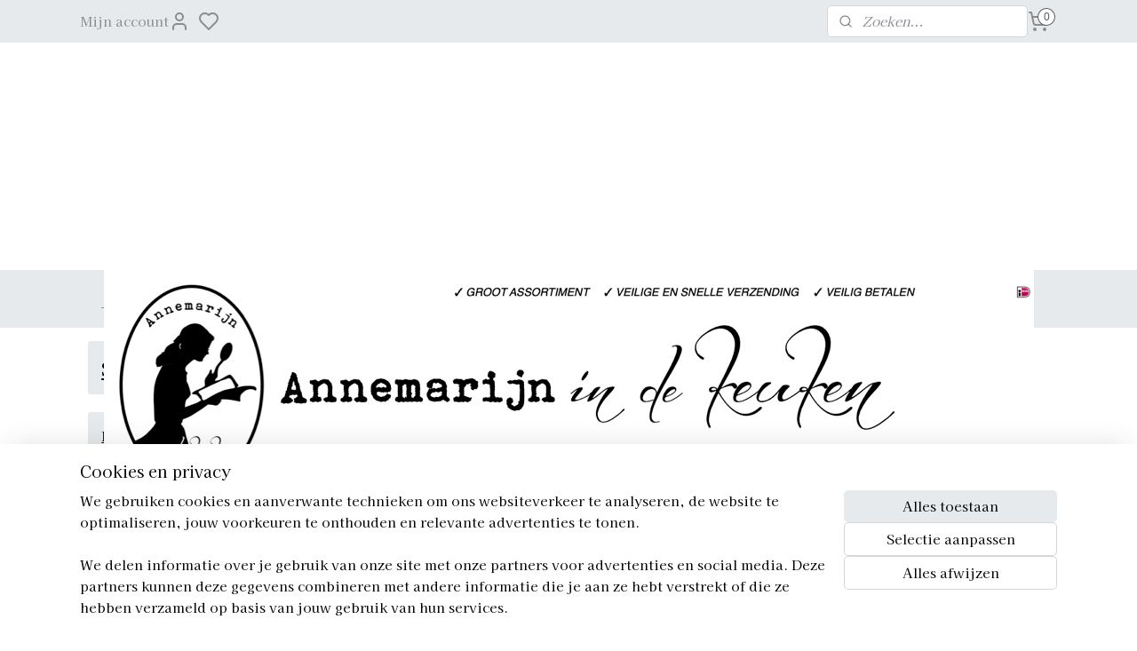

--- FILE ---
content_type: text/html; charset=UTF-8
request_url: https://www.annemarijnindekeuken.nl/c-4774179/melamine-papieren-borden/
body_size: 36149
content:
<!DOCTYPE html>
<!--[if lt IE 7]>
<html lang="nl"
      class="no-js lt-ie9 lt-ie8 lt-ie7 secure"> <![endif]-->
<!--[if IE 7]>
<html lang="nl"
      class="no-js lt-ie9 lt-ie8 is-ie7 secure"> <![endif]-->
<!--[if IE 8]>
<html lang="nl"
      class="no-js lt-ie9 is-ie8 secure"> <![endif]-->
<!--[if gt IE 8]><!-->
<html lang="nl" class="no-js secure">
<!--<![endif]-->
<head prefix="og: http://ogp.me/ns#">
    <meta http-equiv="Content-Type" content="text/html; charset=UTF-8"/>

    <title>Melamine &amp; Papieren Borden | AnnemarijnindeKeuken</title>
    <meta name="robots" content="noarchive"/>
    <meta name="robots" content="index,follow,noodp,noydir"/>
    
    <meta name="verify-v1" content="Qn82zsj-Bpo44BhNbzuF8Dz4xfC0dfeURnlEjHvcwUI"/>
        <meta name="google-site-verification" content="Qn82zsj-Bpo44BhNbzuF8Dz4xfC0dfeURnlEjHvcwUI"/>
    <meta name="viewport" content="width=device-width, initial-scale=1.0"/>
    <meta name="revisit-after" content="1 days"/>
    <meta name="generator" content="Mijnwebwinkel"/>
    <meta name="web_author" content="https://www.mijnwebwinkel.nl/"/>

    

    <meta property="og:site_name" content="AnnemarijnindeKeuken"/>

    <meta property="og:title" content="Melamine &amp; Papieren Borden"/>
    <meta property="og:description" content="Melamine &amp; Papieren Borden"/>
    <meta property="og:type" content="website"/>
    <meta property="og:image" content="https://cdn.myonlinestore.eu/9434c391-6be1-11e9-a722-44a8421b9960/image/cache/full/e096c9e57cd3fd9f275e19dab54d41d26b782c82.jpg"/>
        <meta property="og:image" content="https://cdn.myonlinestore.eu/9434c391-6be1-11e9-a722-44a8421b9960/image/cache/full/ebddc444a6443ed64abfd9872a032dd6b00c306e.jpg"/>
        <meta property="og:image" content="https://cdn.myonlinestore.eu/9434c391-6be1-11e9-a722-44a8421b9960/image/cache/full/6d92648bf99d35678944401728273d9de21292d5.jpg"/>
        <meta property="og:image" content="https://cdn.myonlinestore.eu/9434c391-6be1-11e9-a722-44a8421b9960/image/cache/full/688850b02baa8fdce316babed49583f24a0e2425.jpg"/>
        <meta property="og:image" content="https://cdn.myonlinestore.eu/9434c391-6be1-11e9-a722-44a8421b9960/image/cache/full/fe9cab10f83bcdd668391d7c621a8d14b628a5c1.jpg"/>
        <meta property="og:image" content="https://cdn.myonlinestore.eu/9434c391-6be1-11e9-a722-44a8421b9960/image/cache/full/c07fd12c04ce7ba0dd701313b6b55a8ce007ef2c.jpg"/>
        <meta property="og:image" content="https://cdn.myonlinestore.eu/9434c391-6be1-11e9-a722-44a8421b9960/image/cache/full/016592cee60a2ca01194e1871a804c7646abd254.jpg"/>
        <meta property="og:image" content="https://cdn.myonlinestore.eu/9434c391-6be1-11e9-a722-44a8421b9960/image/cache/full/93e6050da959b1f503f7806d4a0fa8380f6d9f67.jpg"/>
        <meta property="og:image" content="https://cdn.myonlinestore.eu/9434c391-6be1-11e9-a722-44a8421b9960/image/cache/full/dbc404a9772f6df29aef2635dad45663bb25703c.jpg"/>
        <meta property="og:image" content="https://cdn.myonlinestore.eu/9434c391-6be1-11e9-a722-44a8421b9960/image/cache/full/0e7ef5dd329d6937c4a30e41b1813be45009fb77.jpg"/>
        <meta property="og:image" content="https://cdn.myonlinestore.eu/9434c391-6be1-11e9-a722-44a8421b9960/image/cache/full/993d5532c2a596b0a98ed5bbf91f9e52af730596.jpg"/>
        <meta property="og:image" content="https://cdn.myonlinestore.eu/9434c391-6be1-11e9-a722-44a8421b9960/image/cache/full/26e60a18b22094be93dd51e2472ce9a75621b771.jpg"/>
        <meta property="og:url" content="https://www.annemarijnindekeuken.nl/c-4774179/melamine-papieren-borden/"/>

    <link rel="preload" as="style" href="https://static.myonlinestore.eu/assets/../js/fancybox/jquery.fancybox.css?20251210123458"
          onload="this.onload=null;this.rel='stylesheet'">
    <noscript>
        <link rel="stylesheet" href="https://static.myonlinestore.eu/assets/../js/fancybox/jquery.fancybox.css?20251210123458">
    </noscript>

    <link rel="stylesheet" type="text/css" href="https://asset.myonlinestore.eu/8IQQRCne5GflaSrteCfBNGmDF9MdqUT.css"/>

    <link rel="preload" as="style" href="https://static.myonlinestore.eu/assets/../fonts/fontawesome-6.4.2/css/fontawesome.min.css?20251210123458"
          onload="this.onload=null;this.rel='stylesheet'">
    <link rel="preload" as="style" href="https://static.myonlinestore.eu/assets/../fonts/fontawesome-6.4.2/css/solid.min.css?20251210123458"
          onload="this.onload=null;this.rel='stylesheet'">
    <link rel="preload" as="style" href="https://static.myonlinestore.eu/assets/../fonts/fontawesome-6.4.2/css/brands.min.css?20251210123458"
          onload="this.onload=null;this.rel='stylesheet'">
    <link rel="preload" as="style" href="https://static.myonlinestore.eu/assets/../fonts/fontawesome-6.4.2/css/v4-shims.min.css?20251210123458"
          onload="this.onload=null;this.rel='stylesheet'">
    <noscript>
        <link rel="stylesheet" href="https://static.myonlinestore.eu/assets/../fonts/font-awesome-4.1.0/css/font-awesome.4.1.0.min.css?20251210123458">
    </noscript>

    <link rel="preconnect" href="https://static.myonlinestore.eu/" crossorigin />
    <link rel="dns-prefetch" href="https://static.myonlinestore.eu/" />
    <link rel="preconnect" href="https://cdn.myonlinestore.eu" crossorigin />
    <link rel="dns-prefetch" href="https://cdn.myonlinestore.eu" />

    <script type="text/javascript" src="https://static.myonlinestore.eu/assets/../js/modernizr.js?20251210123458"></script>
        
    <link rel="canonical" href="https://www.annemarijnindekeuken.nl/c-4774179/melamine-papieren-borden/"/>
    <link rel="icon" type="image/x-icon" href="https://cdn.myonlinestore.eu/9434c391-6be1-11e9-a722-44a8421b9960/favicon.ico?t=1765390439"
              />
    <link rel="next" href="https://www.annemarijnindekeuken.nl/c-4774179-2/melamine-papieren-borden/"/>
    <script>
        var _rollbarConfig = {
        accessToken: 'd57a2075769e4401ab611d78421f1c89',
        captureUncaught: false,
        captureUnhandledRejections: false,
        verbose: false,
        payload: {
            environment: 'prod',
            person: {
                id: 376445,
            },
            ignoredMessages: [
                'request aborted',
                'network error',
                'timeout'
            ]
        },
        reportLevel: 'error'
    };
    // Rollbar Snippet
    !function(r){var e={};function o(n){if(e[n])return e[n].exports;var t=e[n]={i:n,l:!1,exports:{}};return r[n].call(t.exports,t,t.exports,o),t.l=!0,t.exports}o.m=r,o.c=e,o.d=function(r,e,n){o.o(r,e)||Object.defineProperty(r,e,{enumerable:!0,get:n})},o.r=function(r){"undefined"!=typeof Symbol&&Symbol.toStringTag&&Object.defineProperty(r,Symbol.toStringTag,{value:"Module"}),Object.defineProperty(r,"__esModule",{value:!0})},o.t=function(r,e){if(1&e&&(r=o(r)),8&e)return r;if(4&e&&"object"==typeof r&&r&&r.__esModule)return r;var n=Object.create(null);if(o.r(n),Object.defineProperty(n,"default",{enumerable:!0,value:r}),2&e&&"string"!=typeof r)for(var t in r)o.d(n,t,function(e){return r[e]}.bind(null,t));return n},o.n=function(r){var e=r&&r.__esModule?function(){return r.default}:function(){return r};return o.d(e,"a",e),e},o.o=function(r,e){return Object.prototype.hasOwnProperty.call(r,e)},o.p="",o(o.s=0)}([function(r,e,o){var n=o(1),t=o(4);_rollbarConfig=_rollbarConfig||{},_rollbarConfig.rollbarJsUrl=_rollbarConfig.rollbarJsUrl||"https://cdnjs.cloudflare.com/ajax/libs/rollbar.js/2.14.4/rollbar.min.js",_rollbarConfig.async=void 0===_rollbarConfig.async||_rollbarConfig.async;var a=n.setupShim(window,_rollbarConfig),l=t(_rollbarConfig);window.rollbar=n.Rollbar,a.loadFull(window,document,!_rollbarConfig.async,_rollbarConfig,l)},function(r,e,o){var n=o(2);function t(r){return function(){try{return r.apply(this,arguments)}catch(r){try{console.error("[Rollbar]: Internal error",r)}catch(r){}}}}var a=0;function l(r,e){this.options=r,this._rollbarOldOnError=null;var o=a++;this.shimId=function(){return o},"undefined"!=typeof window&&window._rollbarShims&&(window._rollbarShims[o]={handler:e,messages:[]})}var i=o(3),s=function(r,e){return new l(r,e)},d=function(r){return new i(s,r)};function c(r){return t(function(){var e=Array.prototype.slice.call(arguments,0),o={shim:this,method:r,args:e,ts:new Date};window._rollbarShims[this.shimId()].messages.push(o)})}l.prototype.loadFull=function(r,e,o,n,a){var l=!1,i=e.createElement("script"),s=e.getElementsByTagName("script")[0],d=s.parentNode;i.crossOrigin="",i.src=n.rollbarJsUrl,o||(i.async=!0),i.onload=i.onreadystatechange=t(function(){if(!(l||this.readyState&&"loaded"!==this.readyState&&"complete"!==this.readyState)){i.onload=i.onreadystatechange=null;try{d.removeChild(i)}catch(r){}l=!0,function(){var e;if(void 0===r._rollbarDidLoad){e=new Error("rollbar.js did not load");for(var o,n,t,l,i=0;o=r._rollbarShims[i++];)for(o=o.messages||[];n=o.shift();)for(t=n.args||[],i=0;i<t.length;++i)if("function"==typeof(l=t[i])){l(e);break}}"function"==typeof a&&a(e)}()}}),d.insertBefore(i,s)},l.prototype.wrap=function(r,e,o){try{var n;if(n="function"==typeof e?e:function(){return e||{}},"function"!=typeof r)return r;if(r._isWrap)return r;if(!r._rollbar_wrapped&&(r._rollbar_wrapped=function(){o&&"function"==typeof o&&o.apply(this,arguments);try{return r.apply(this,arguments)}catch(o){var e=o;throw e&&("string"==typeof e&&(e=new String(e)),e._rollbarContext=n()||{},e._rollbarContext._wrappedSource=r.toString(),window._rollbarWrappedError=e),e}},r._rollbar_wrapped._isWrap=!0,r.hasOwnProperty))for(var t in r)r.hasOwnProperty(t)&&(r._rollbar_wrapped[t]=r[t]);return r._rollbar_wrapped}catch(e){return r}};for(var p="log,debug,info,warn,warning,error,critical,global,configure,handleUncaughtException,handleAnonymousErrors,handleUnhandledRejection,captureEvent,captureDomContentLoaded,captureLoad".split(","),u=0;u<p.length;++u)l.prototype[p[u]]=c(p[u]);r.exports={setupShim:function(r,e){if(r){var o=e.globalAlias||"Rollbar";if("object"==typeof r[o])return r[o];r._rollbarShims={},r._rollbarWrappedError=null;var a=new d(e);return t(function(){e.captureUncaught&&(a._rollbarOldOnError=r.onerror,n.captureUncaughtExceptions(r,a,!0),e.wrapGlobalEventHandlers&&n.wrapGlobals(r,a,!0)),e.captureUnhandledRejections&&n.captureUnhandledRejections(r,a,!0);var t=e.autoInstrument;return!1!==e.enabled&&(void 0===t||!0===t||"object"==typeof t&&t.network)&&r.addEventListener&&(r.addEventListener("load",a.captureLoad.bind(a)),r.addEventListener("DOMContentLoaded",a.captureDomContentLoaded.bind(a))),r[o]=a,a})()}},Rollbar:d}},function(r,e){function o(r,e,o){if(e.hasOwnProperty&&e.hasOwnProperty("addEventListener")){for(var n=e.addEventListener;n._rollbarOldAdd&&n.belongsToShim;)n=n._rollbarOldAdd;var t=function(e,o,t){n.call(this,e,r.wrap(o),t)};t._rollbarOldAdd=n,t.belongsToShim=o,e.addEventListener=t;for(var a=e.removeEventListener;a._rollbarOldRemove&&a.belongsToShim;)a=a._rollbarOldRemove;var l=function(r,e,o){a.call(this,r,e&&e._rollbar_wrapped||e,o)};l._rollbarOldRemove=a,l.belongsToShim=o,e.removeEventListener=l}}r.exports={captureUncaughtExceptions:function(r,e,o){if(r){var n;if("function"==typeof e._rollbarOldOnError)n=e._rollbarOldOnError;else if(r.onerror){for(n=r.onerror;n._rollbarOldOnError;)n=n._rollbarOldOnError;e._rollbarOldOnError=n}e.handleAnonymousErrors();var t=function(){var o=Array.prototype.slice.call(arguments,0);!function(r,e,o,n){r._rollbarWrappedError&&(n[4]||(n[4]=r._rollbarWrappedError),n[5]||(n[5]=r._rollbarWrappedError._rollbarContext),r._rollbarWrappedError=null);var t=e.handleUncaughtException.apply(e,n);o&&o.apply(r,n),"anonymous"===t&&(e.anonymousErrorsPending+=1)}(r,e,n,o)};o&&(t._rollbarOldOnError=n),r.onerror=t}},captureUnhandledRejections:function(r,e,o){if(r){"function"==typeof r._rollbarURH&&r._rollbarURH.belongsToShim&&r.removeEventListener("unhandledrejection",r._rollbarURH);var n=function(r){var o,n,t;try{o=r.reason}catch(r){o=void 0}try{n=r.promise}catch(r){n="[unhandledrejection] error getting `promise` from event"}try{t=r.detail,!o&&t&&(o=t.reason,n=t.promise)}catch(r){}o||(o="[unhandledrejection] error getting `reason` from event"),e&&e.handleUnhandledRejection&&e.handleUnhandledRejection(o,n)};n.belongsToShim=o,r._rollbarURH=n,r.addEventListener("unhandledrejection",n)}},wrapGlobals:function(r,e,n){if(r){var t,a,l="EventTarget,Window,Node,ApplicationCache,AudioTrackList,ChannelMergerNode,CryptoOperation,EventSource,FileReader,HTMLUnknownElement,IDBDatabase,IDBRequest,IDBTransaction,KeyOperation,MediaController,MessagePort,ModalWindow,Notification,SVGElementInstance,Screen,TextTrack,TextTrackCue,TextTrackList,WebSocket,WebSocketWorker,Worker,XMLHttpRequest,XMLHttpRequestEventTarget,XMLHttpRequestUpload".split(",");for(t=0;t<l.length;++t)r[a=l[t]]&&r[a].prototype&&o(e,r[a].prototype,n)}}}},function(r,e){function o(r,e){this.impl=r(e,this),this.options=e,function(r){for(var e=function(r){return function(){var e=Array.prototype.slice.call(arguments,0);if(this.impl[r])return this.impl[r].apply(this.impl,e)}},o="log,debug,info,warn,warning,error,critical,global,configure,handleUncaughtException,handleAnonymousErrors,handleUnhandledRejection,_createItem,wrap,loadFull,shimId,captureEvent,captureDomContentLoaded,captureLoad".split(","),n=0;n<o.length;n++)r[o[n]]=e(o[n])}(o.prototype)}o.prototype._swapAndProcessMessages=function(r,e){var o,n,t;for(this.impl=r(this.options);o=e.shift();)n=o.method,t=o.args,this[n]&&"function"==typeof this[n]&&("captureDomContentLoaded"===n||"captureLoad"===n?this[n].apply(this,[t[0],o.ts]):this[n].apply(this,t));return this},r.exports=o},function(r,e){r.exports=function(r){return function(e){if(!e&&!window._rollbarInitialized){for(var o,n,t=(r=r||{}).globalAlias||"Rollbar",a=window.rollbar,l=function(r){return new a(r)},i=0;o=window._rollbarShims[i++];)n||(n=o.handler),o.handler._swapAndProcessMessages(l,o.messages);window[t]=n,window._rollbarInitialized=!0}}}}]);
    // End Rollbar Snippet
    </script>
    <script defer type="text/javascript" src="https://static.myonlinestore.eu/assets/../js/jquery.min.js?20251210123458"></script><script defer type="text/javascript" src="https://static.myonlinestore.eu/assets/../js/mww/shop.js?20251210123458"></script><script defer type="text/javascript" src="https://static.myonlinestore.eu/assets/../js/mww/shop/category.js?20251210123458"></script><script defer type="text/javascript" src="https://static.myonlinestore.eu/assets/../js/fancybox/jquery.fancybox.pack.js?20251210123458"></script><script defer type="text/javascript" src="https://static.myonlinestore.eu/assets/../js/fancybox/jquery.fancybox-thumbs.js?20251210123458"></script><script defer type="text/javascript" src="https://static.myonlinestore.eu/assets/../js/mww/image.js?20251210123458"></script><script defer type="text/javascript" src="https://static.myonlinestore.eu/assets/../js/mww/navigation.js?20251210123458"></script><script defer type="text/javascript" src="https://static.myonlinestore.eu/assets/../js/delay.js?20251210123458"></script><script defer type="text/javascript" src="https://static.myonlinestore.eu/assets/../js/mww/ajax.js?20251210123458"></script><script defer type="text/javascript" src="https://static.myonlinestore.eu/assets/../js/foundation/foundation.min.js?20251210123458"></script><script defer type="text/javascript" src="https://static.myonlinestore.eu/assets/../js/foundation/foundation/foundation.topbar.js?20251210123458"></script><script defer type="text/javascript" src="https://static.myonlinestore.eu/assets/../js/foundation/foundation/foundation.tooltip.js?20251210123458"></script><script defer type="text/javascript" src="https://static.myonlinestore.eu/assets/../js/mww/deferred.js?20251210123458"></script>
        <script src="https://static.myonlinestore.eu/assets/webpack/bootstrapper.ce10832e.js"></script>
    
    <script src="https://static.myonlinestore.eu/assets/webpack/vendor.85ea91e8.js" defer></script><script src="https://static.myonlinestore.eu/assets/webpack/main.c5872b2c.js" defer></script>
    
    <script src="https://static.myonlinestore.eu/assets/webpack/webcomponents.377dc92a.js" defer></script>
    
    <script src="https://static.myonlinestore.eu/assets/webpack/render.8395a26c.js" defer></script>

    <script>
        window.bootstrapper.add(new Strap('marketingScripts', []));
    </script>
        <script>
  window.dataLayer = window.dataLayer || [];

  function gtag() {
    dataLayer.push(arguments);
  }

    gtag(
    "consent",
    "default",
    {
      "ad_storage": "denied",
      "ad_user_data": "denied",
      "ad_personalization": "denied",
      "analytics_storage": "denied",
      "security_storage": "denied",
      "personalization_storage": "denied",
      "functionality_storage": "denied",
    }
  );

  gtag("js", new Date());
  gtag("config", 'G-HSRC51ENF9', { "groups": "myonlinestore" });gtag("config", 'G-FY5DESJX7N');</script>
<script async src="https://www.googletagmanager.com/gtag/js?id=G-HSRC51ENF9"></script>
        <script>
        
    </script>
        
<script>
    var marketingStrapId = 'marketingScripts'
    var marketingScripts = window.bootstrapper.use(marketingStrapId);

    if (marketingScripts === null) {
        marketingScripts = [];
    }

    
    window.bootstrapper.update(new Strap(marketingStrapId, marketingScripts));
</script>
    <noscript>
        <style>ul.products li {
                opacity: 1 !important;
            }</style>
    </noscript>

            <script>
                (function (w, d, s, l, i) {
            w[l] = w[l] || [];
            w[l].push({
                'gtm.start':
                    new Date().getTime(), event: 'gtm.js'
            });
            var f = d.getElementsByTagName(s)[0],
                j = d.createElement(s), dl = l != 'dataLayer' ? '&l=' + l : '';
            j.async = true;
            j.src =
                'https://www.googletagmanager.com/gtm.js?id=' + i + dl;
            f.parentNode.insertBefore(j, f);
        })(window, document, 'script', 'dataLayer', 'GTM-MSQ3L6L');
                (function (w, d, s, l, i) {
            w[l] = w[l] || [];
            w[l].push({
                'gtm.start':
                    new Date().getTime(), event: 'gtm.js'
            });
            var f = d.getElementsByTagName(s)[0],
                j = d.createElement(s), dl = l != 'dataLayer' ? '&l=' + l : '';
            j.async = true;
            j.src =
                'https://www.googletagmanager.com/gtm.js?id=' + i + dl;
            f.parentNode.insertBefore(j, f);
        })(window, document, 'script', 'dataLayer', 'GTM-M2MN7K8');
            </script>

</head>
<body    class="lang-nl_NL layout-width-1100 twoColumn">

    <noscript>
                    <iframe src="https://www.googletagmanager.com/ns.html?id=GTM-MSQ3L6L" height="0" width="0"
                    style="display:none;visibility:hidden"></iframe>
                    <iframe src="https://www.googletagmanager.com/ns.html?id=GTM-M2MN7K8" height="0" width="0"
                    style="display:none;visibility:hidden"></iframe>
            </noscript>


<header>
    <a tabindex="0" id="skip-link" class="button screen-reader-text" href="#content">Spring naar de hoofdtekst</a>
</header>

    <div id="react_element__saveforlater"></div>

<div id="react_element__filter"></div>

<div class="site-container">
    <div class="inner-wrap">
                    <nav class="tab-bar mobile-navigation custom-topbar ">
    <section class="left-button" style="display: none;">
        <a class="mobile-nav-button"
           href="#" data-react-trigger="mobile-navigation-toggle">
                <div   
    aria-hidden role="img"
    class="icon icon--sf-menu
        "
    >
    <svg><use xlink:href="#sf-menu"></use></svg>
    </div>
&#160;
                <span>Menu</span>        </a>
    </section>
    <section class="title-section">
        <span class="title">AnnemarijnindeKeuken</span>
    </section>
    <section class="right-button">

                                            <a href="javascript:void(0)" class="foldout-account">
                    <span class="profile-icon"
                          data-logged-in="false">    <div   
    aria-hidden role="img"
    class="icon icon--sf-user
        "
    >
    <svg><use xlink:href="#sf-user"></use></svg>
    </div>
</span>
                    <span class="profile-icon" data-logged-in="true"
                          style="display: none">    <div   
    aria-hidden role="img"
    class="icon icon--sf-user-check
        "
    >
    <svg><use xlink:href="#sf-user-check"></use></svg>
    </div>
</span>
                </a>
                                    <div class="saveforlater-counter-topbar" id="react_element__saveforlater-mobile-navigation-counter"
                         data-show-counter="1"></div>
                                    
        <a href="/cart/" class="cart-icon hidden">
                <div   
    aria-hidden role="img"
    class="icon icon--sf-shopping-cart
        "
    >
    <svg><use xlink:href="#sf-shopping-cart"></use></svg>
    </div>
            <span class="cart-count" style="display: none"></span>
        </a>
    </section>
</nav>
        
        
        <div class="bg-container custom-css-container"             data-active-language="nl"
            data-current-date="10-12-2025"
            data-category-id="4774179"
            data-article-id="unknown"
            data-article-category-id="unknown"
            data-article-name="unknown"
        >
            <noscript class="no-js-message">
                <div class="inner">
                    Javascript is uitgeschakeld.


Zonder Javascript is het niet mogelijk bestellingen te plaatsen in deze webwinkel en zijn een aantal functionaliteiten niet beschikbaar.
                </div>
            </noscript>

            <div id="header">
                <div id="react_root"><!-- --></div>
                <div
                    class="header-bar-top">
                                                
<div class="row header-bar-inner" data-bar-position="top" data-options="sticky_on: [medium, large]; is_hover: true; scrolltop: true;" data-topbar>
    <section class="top-bar-section">
                                    <div class="module-container myaccount align-left">
                    
<div class="module my-account-bar has-saveforlater">
            <a href="javascript:void(0)" class="foldout-account">
            Mijn account     <div   
    aria-hidden role="img"
    class="icon icon--sf-user
        "
    >
    <svg><use xlink:href="#sf-user"></use></svg>
    </div>
        </a>
        <div class="saveforlater-counter-topbar" id="react_element__saveforlater-topbar-counter"
             data-show-counter=""></div>
        <div class="my-account-overlay"></div>
        <div class="hidden-account-details">
            <div class="invisible-hover-area">
                <div class="header">
                    <div class="header-text">Mijn account</div>
                    <div class="close-button">
                            <div   
    aria-hidden role="img"
    class="icon icon--close-button icon--sf-x
        "
            title="close-button"
    >
    <svg><use xlink:href="#sf-x"></use></svg>
    </div>
                    </div>
                </div>
                <div class="scrollable">
                    <h3 class="existing-customer">Inloggen</h3>
                    <div class="form-group">
                        <form accept-charset="UTF-8" name=""
          method="post" action="/customer/login/?referer=/c-4774179/melamine-papieren-borden/" class="legacy" id="login_form">
                        <script>
    document.addEventListener("DOMContentLoaded", function () {
        Array.from(document.querySelectorAll("#login_form")).map(
            form => form.addEventListener("submit", function () {
                Array.from(document.querySelectorAll("#login")).map(button => button.disabled = true);
            })
        );
    });
</script>
                        
                        <div class="form-group        ">
    <label class="control-label required" for="customer_account_username">E-mailadres</label><div class="control-group">
            <div class="control-container   no-errors    ">
                                <input type="email"
            id="customer_account_username" name="_username" required="required" class="default form-control" maxlength="100"
                                                    data-validator-range="0-0"
                />
                    </div>
                                </div>
</div>
    
                        <div class="form-group        ">
    <label class="control-label required" for="customer_account_password">Wachtwoord</label><div class="control-group">
            <div class="control-container   no-errors    ">
                                <input type="password"
            id="customer_account_password" name="_password" required="required" class="default form-control" maxlength="64"
                                                    data-validator-range="0-0"
                />
                    </div>
                                </div>
</div>
    
                        <div class="form-row buttons">
                            <button type="submit" id="login" name="login" class="btn">
                                Inloggen
                            </button>
                        </div>
                        <input type="hidden"
            id="_csrf_token" name="_csrf_token" class="form-control"
            value="983f407fd326a03a8a2df04b9b6979a.HnbTP_P9aJQunJ4J-dnd2_Q8Bh05w-2t7NOIc28g5EM.UhCcZcKIA6EcruxFs4_qsYNLNVALhanlqoHnQlpFrSx3EZlMhK4d80nRqg"                                         data-validator-range="0-0"
                />
        </form>
                    </div>
                    <a class="forgot-password-link" href="/customer/forgot-password/">Wachtwoord vergeten?</a>
                                            <hr/>
                        <h3 class="without-account">Geen account?</h3>
                        <p>
                            Met een account kun je sneller bestellen en heb je een overzicht van je eerdere bestellingen.
                        </p>
                        <a href="https://www.annemarijnindekeuken.nl/customer/register/?referer=/c-4774179/melamine-papieren-borden/"
                           class="btn">Account aanmaken</a>
                                    </div>
            </div>
        </div>
    </div>

                </div>
                                                <div class="module-container search align-right2">
                    <div class="react_element__searchbox" 
    data-post-url="/search/" 
    data-search-phrase=""></div>

                </div>
                                                <div class="module-container cart align-right">
                    
<div class="header-cart module moduleCartCompact" data-ajax-cart-replace="true" data-productcount="0">
            <a href="/cart/?category_id=4774179" class="foldout-cart">
                <div   
    aria-hidden role="img"
    class="icon icon--sf-shopping-cart
        "
            title="Winkelwagen"
    >
    <svg><use xlink:href="#sf-shopping-cart"></use></svg>
    </div>
            <span class="count">0</span>
        </a>
        <div class="hidden-cart-details">
            <div class="invisible-hover-area">
                <div data-mobile-cart-replace="true" class="cart-details">
                                            <div class="cart-summary">
                            Geen artikelen in winkelwagen.
                        </div>
                                    </div>

                            </div>
        </div>
    </div>

                </div>
                        </section>
</div>

                                    </div>

                

        
                
            

<sf-header-image
    class="web-component"
    header-element-height="256px"
    align="center"
    store-name="AnnemarijnindeKeuken"
    store-url="https://www.annemarijnindekeuken.nl/"
    background-image-url=""
    mobile-background-image-url=""
    logo-custom-width=""
    logo-custom-height=""
    page-column-width="1100"
    style="
        height: 256px;

        --background-color: #FFFFFF;
        --background-height: 256px;
        --background-aspect-ratio: 1;
        --scaling-background-aspect-ratio: 2.75;
        --mobile-background-height: 0px;
        --mobile-background-aspect-ratio: 1;
        --color: #000000;
        --logo-custom-width: auto;
        --logo-custom-height: auto;
        --logo-aspect-ratio: 4.08984375
        ">
            <a href="https://www.annemarijnindekeuken.nl/" slot="logo" style="max-height: 100%;">
            <img
                src="https://cdn.myonlinestore.eu/9434c391-6be1-11e9-a722-44a8421b9960/logo_large.png?t=1765390439"
                alt="AnnemarijnindeKeuken"
                style="
                    width: 1047px;
                    height: 100%;
                    display: block;
                    max-height: 400px;
                    "
            />
        </a>
    </sf-header-image>
                <div class="header-bar-bottom sticky">
                                                
<div class="row header-bar-inner" data-bar-position="header" data-options="sticky_on: [medium, large]; is_hover: true; scrolltop: true;" data-topbar>
    <section class="top-bar-section">
                                    <nav class="module-container navigation  align-left">
                    <ul>
                            



    
<li class="divider">
            <hr>
    </li>
    

    


<li class="has-dropdown">
            <a href="https://www.annemarijnindekeuken.nl/" class="no_underline">
            ----- Home -----
                                                <div aria-hidden role="img" class="icon"><svg><use xlink:href="#sf-chevron-down"></use></svg></div>
                                    </a>

                                    <ul class="dropdown">
                        



    
<li class="divider">
            <hr>
    </li>
                </ul>
                        </li>
    




<li class="">
            <a href="https://www.annemarijnindekeuken.nl/c-3213151/sale/" class="no_underline">
            Sale
                    </a>

                                </li>
    

    


<li class="has-dropdown">
            <a href="https://www.annemarijnindekeuken.nl/c-3213153/kerst/" class="no_underline">
            Kerst
                                                <div aria-hidden role="img" class="icon"><svg><use xlink:href="#sf-chevron-down"></use></svg></div>
                                    </a>

                                    <ul class="dropdown">
                        




<li class="">
            <a href="https://www.annemarijnindekeuken.nl/c-3243764/kerst-bakvormen/" class="no_underline">
            Kerst Bakvormen
                    </a>

                                </li>
    




<li class="">
            <a href="https://www.annemarijnindekeuken.nl/c-4825298/kerstbestek/" class="no_underline">
            Kerstbestek
                    </a>

                                </li>
    




<li class="">
            <a href="https://www.annemarijnindekeuken.nl/c-5085875/kerstblikken/" class="no_underline">
            Kerstblikken
                    </a>

                                </li>
    




<li class="">
            <a href="https://www.annemarijnindekeuken.nl/c-3403312/kerstdecoratie/" class="no_underline">
            Kerstdecoratie
                    </a>

                                </li>
    




<li class="">
            <a href="https://www.annemarijnindekeuken.nl/c-4742665/kerst-dienbladen/" class="no_underline">
            Kerst Dienbladen
                    </a>

                                </li>
    




<li class="">
            <a href="https://www.annemarijnindekeuken.nl/c-4825848/kerst-glaswerk/" class="no_underline">
            Kerst Glaswerk
                    </a>

                                </li>
    




<li class="">
            <a href="https://www.annemarijnindekeuken.nl/c-3224783/kerst-huisparfum-kaarsen-houders/" class="no_underline">
            Kerst Huisparfum, Kaarsen &amp; -houders
                    </a>

                                </li>
    




<li class="">
            <a href="https://www.annemarijnindekeuken.nl/c-4651286/kerstkaarten/" class="no_underline">
            Kerstkaarten
                    </a>

                                </li>
    




<li class="">
            <a href="https://www.annemarijnindekeuken.nl/c-4735577/kersttextiel/" class="no_underline">
            Kersttextiel
                    </a>

                                </li>
    




<li class="">
            <a href="https://www.annemarijnindekeuken.nl/c-3213561/kerst-onderzetters/" class="no_underline">
            Kerst Onderzetters
                    </a>

                                </li>
    




<li class="">
            <a href="https://www.annemarijnindekeuken.nl/c-4737689/kerst-placemats/" class="no_underline">
            Kerst Placemats
                    </a>

                                </li>
    




<li class="">
            <a href="https://www.annemarijnindekeuken.nl/c-3213567/kerst-servetten-ringen/" class="no_underline">
            Kerst Servetten &amp; -ringen
                    </a>

                                </li>
    

    


<li class="has-dropdown">
            <a href="https://www.annemarijnindekeuken.nl/c-3224770/kerst-servies/" class="no_underline">
            Kerst Servies
                                                <div aria-hidden role="img" class="icon sub-item"><svg><use xlink:href="#sf-chevron-right"></use></svg></div>
                                    </a>

                                    <ul class="dropdown">
                        




<li class="">
            <a href="https://www.annemarijnindekeuken.nl/c-5085857/kerstbekers/" class="no_underline">
            Kerstbekers
                    </a>

                                </li>
    




<li class="">
            <a href="https://www.annemarijnindekeuken.nl/c-5085831/kerstborden/" class="no_underline">
            Kerstborden
                    </a>

                                </li>
    




<li class="">
            <a href="https://www.annemarijnindekeuken.nl/c-5560192/kersteierdopjes/" class="no_underline">
            Kersteierdopjes
                    </a>

                                </li>
    




<li class="">
            <a href="https://www.annemarijnindekeuken.nl/c-5085864/kerstkannen-sauskommen/" class="no_underline">
            Kerstkannen &amp; -sauskommen
                    </a>

                                </li>
    




<li class="">
            <a href="https://www.annemarijnindekeuken.nl/c-5085848/kerst-kop-schotels/" class="no_underline">
            Kerst Kop &amp; Schotels
                    </a>

                                </li>
    




<li class="">
            <a href="https://www.annemarijnindekeuken.nl/c-5085829/kerstmokken/" class="no_underline">
            Kerstmokken
                    </a>

                                </li>
    




<li class="">
            <a href="https://www.annemarijnindekeuken.nl/c-5809112/kerst-peper-zoutstellen/" class="no_underline">
            Kerst Peper &amp; Zoutstellen
                    </a>

                                </li>
    




<li class="">
            <a href="https://www.annemarijnindekeuken.nl/c-5085840/kerstschalen/" class="no_underline">
            Kerstschalen
                    </a>

                                </li>
    




<li class="">
            <a href="https://www.annemarijnindekeuken.nl/c-5085858/kerstserveerschotels/" class="no_underline">
            Kerstserveerschotels
                    </a>

                                </li>
    




<li class="">
            <a href="https://www.annemarijnindekeuken.nl/c-5085865/kerstsuikerpotten/" class="no_underline">
            Kerstsuikerpotten
                    </a>

                                </li>
    




<li class="">
            <a href="https://www.annemarijnindekeuken.nl/c-5085850/kersttaartplateau-s-etageres/" class="no_underline">
            Kersttaartplateau&#039;s &amp; -etagères
                    </a>

                                </li>
    




<li class="">
            <a href="https://www.annemarijnindekeuken.nl/c-5085852/kersttheepotten/" class="no_underline">
            Kersttheepotten
                    </a>

                                </li>
                </ul>
                        </li>
    




<li class="">
            <a href="https://www.annemarijnindekeuken.nl/c-6669443/kerstverlichting/" class="no_underline">
            Kerstverlichting
                    </a>

                                </li>
    




<li class="">
            <a href="https://www.annemarijnindekeuken.nl/c-4745240/kerst-voorraadpotten/" class="no_underline">
            Kerst Voorraadpotten
                    </a>

                                </li>
                </ul>
                        </li>
    




<li class="">
            <a href="https://www.annemarijnindekeuken.nl/c-4380256/ansichtkaarten-etc/" class="no_underline">
            Ansichtkaarten Etc.
                    </a>

                                </li>
    




<li class="">
            <a href="https://www.annemarijnindekeuken.nl/c-4742287/deurstoppers/" class="no_underline">
            Deurstoppers
                    </a>

                                </li>
    




<li class="">
            <a href="https://www.annemarijnindekeuken.nl/c-3213150/tassen/" class="no_underline">
            Tassen
                    </a>

                                </li>
    




<li class="">
            <a href="https://www.annemarijnindekeuken.nl/c-3213149/zeep/" class="no_underline">
            Zeep
                    </a>

                                </li>
    



    
<li class="divider">
            <hr>
    </li>

                    </ul>
                </nav>
                        </section>
</div>

                                    </div>
            </div>

            
            
            <div id="content" class="columncount-2">
                <div class="row">
                                                                                                                            <div class="columns large-11 medium-10 medium-push-4 large-push-3" id="centercolumn">
    
    
                                <script>
        window.bootstrapper.add(new Strap('filters', [{"__typename":"ProductAttributeRangeFilter","id":"58f5abb5-de26-439b-a961-4ead4a59e286","position":-1,"type":"RANGE","name":"Prijs","attribute":{"code":"price"},"valueRange":{"min":"4.500000","max":"53.900000"}}]));
        window.bootstrapper.add(new Strap('criteria', ));
    </script>
    
                        
                        <div class="intro rte_content">
                            <p style="text-align:center;"><span style="font-size:xx-large;">Melamine &amp; Papieren Borden</span></p>
            </div>



    
    
        <div id="react_element__category-events"><!-- --></div>
    
        <div class="prev_next top display_mode_2">
    <div class="row collapse overviewOptions">
        <div class="overviewOptions-item filter-toggle">
                                        <button data-react-trigger="filter-toggle" class="btn">
                        <span
    aria-hidden role="img"
    class="icon icon--sf-filter
        "
    >
    <svg><use xlink:href="#sf-filter"></use></svg>
    </span>
                    Filter
                    (83)
                </button>
            
                                        <div class="sorting-selection-mobile">
                    <div class="sortingSelect">
                        <div class="inline-select">
                            <span class="sorting-selection-mobile-icon inline-select-icon">
                                    <span
    aria-hidden role="img"
    class="icon icon--sf-arrow-down-up
        "
    >
    <svg><use xlink:href="#sf-arrow-down-up"></use></svg>
    </span>
                            </span>
                            <select onchange="mww.shop.category.sortArticles(event)" aria-label="Sorteer op">
                                <option value="0">
                                    Populariteit</option>
                                <option  value="1">
                                    Laagste prijs</option>
                                <option  value="2">
                                    Hoogste prijs</option>
                                <option  value="3">
                                    A - Z</option>
                                <option  value="4">
                                    Z - A</option>
                                <option  value="5">
                                    Nieuw - Oud</option>
                                <option  value="6">
                                    Oud - Nieuw</option>
                            </select>
                            <span class="inline-select-icon">
                                    <span
    aria-hidden role="img"
    class="icon icon--sf-chevron-down
        "
    >
    <svg><use xlink:href="#sf-chevron-down"></use></svg>
    </span>
                            </span>
                        </div>
                    </div>
                </div>
                    </div>
        <div class="overviewOptions-item">
                                                                <div class="per-page-selection">
                    <div class="showArticles">
                        <div class="inline-select">
                            <select name="showArticles" data-ajax-url="/category/change-show-articles/" data-return-url="https://www.annemarijnindekeuken.nl/c-4774179/melamine-papieren-borden/?sort_order=ascending&amp;sort_method=by_relevance">
                                                                                                                                                <option value="1" selected="selected" >80</option>
                                                                                                                                                                                                                                                                                                                                                                                                                                                                                                                                </select>
                            <span class="inline-select-icon">
                                    <span
    aria-hidden role="img"
    class="icon icon--sf-chevron-down
        "
    >
    <svg><use xlink:href="#sf-chevron-down"></use></svg>
    </span>
                            </span>
                            </div>
                        <span class="postfix">
                            per pagina</span>
                    </div>
                </div>
                                                    <div class="sorting-selection-desktop">
                    <div class="sortingSelect">
                        <span class="prefix">
                            Sorteer op</span>
                        <div class="inline-select">
                            <select onchange="mww.shop.category.sortArticles(event)" aria-label="Sorteer op">
                                <option value="0">
                                    Populariteit</option>
                                <option  value="1">
                                    Laagste prijs</option>
                                <option  value="2">
                                    Hoogste prijs</option>
                                <option  value="3">
                                    A - Z</option>
                                <option  value="4">
                                    Z - A</option>
                                <option  value="5">
                                    Nieuw - Oud</option>
                                <option  value="6">
                                    Oud - Nieuw</option>
                            </select>
                            <span class="inline-select-icon">
                                    <span
    aria-hidden role="img"
    class="icon icon--sf-chevron-down
        "
    >
    <svg><use xlink:href="#sf-chevron-down"></use></svg>
    </span>
                            </span>
                        </div>
                    </div>
                </div>
                    </div>
    </div>
</div>

            <ul class="flex-products rianne">
            <li id="article_43110508"><span class="row-top"><a href="https://cdn.myonlinestore.eu/9434c391-6be1-11e9-a722-44a8421b9960/image/cache/full/d8dc3130089e865065bdd0d1bf1f353795e81159.jpg?20251210123458" class="fancybox zoom" rel="overview"
           title="Melamine Dinerbord Mint - Rice"
           data-product-url="https://www.annemarijnindekeuken.nl/a-43110508/melamine-papieren-borden/melamine-dinerbord-mint-rice/"><div   
    aria-hidden role="img"
    class="icon icon--sf-zoom-in
        "
            title="zoom-in"
    ><svg><use xlink:href="#sf-zoom-in"></use></svg></div></a><a href="https://www.annemarijnindekeuken.nl/a-43110508/melamine-papieren-borden/melamine-dinerbord-mint-rice/" class="image" title="Melamine Dinerbord Mint - Rice"
           style="background-image: url(https://cdn.myonlinestore.eu/9434c391-6be1-11e9-a722-44a8421b9960/image/cache/article/d8dc3130089e865065bdd0d1bf1f353795e81159.jpg?20251210123458);"><img src="https://cdn.myonlinestore.eu/9434c391-6be1-11e9-a722-44a8421b9960/image/cache/article/d8dc3130089e865065bdd0d1bf1f353795e81159.jpg?20251210123458" alt="Melamine Dinerbord Mint - Rice" /></a><div class="save-button-overview" id="react_element__saveforlater-overview-button" data-product-id="679acd89-bd57-11eb-a98b-0a6e45a98899" data-analytics-id="35602291" data-product-name="Melamine Dinerbord Mint - Rice" data-value="10.990000" data-currency="EUR"></div></span><span class="row-bottom"><div class="info"><a href="https://www.annemarijnindekeuken.nl/a-43110508/melamine-papieren-borden/melamine-dinerbord-mint-rice/" class="title">Melamine Dinerbord Mint - Rice</a><p class="desc">
                        Artikel: Bord<br />
Merk: Rice<br />
Materiaal: Melamine<br />
Diameter: 25,4 cm.
        </p><div class="right"><span class="pricetag"><span class="regular">
                    € 10,<sup>99</sup></span></span><div class="product-overview-buttons "><form method="post" action="/order/cart/article-add/" class="order-button addToCartForm"><input type="hidden" name="category_article_id" value="43110508"/><input type="hidden" name="ajax_cart" value="true" class="has_ajax_cart"/><button onclick="if (window.overviewAddToCart) window.overviewAddToCart({ id: '35602291', name: 'Melamine Dinerbord Mint - Rice', quantity: 1, value: '10.990000', currency: 'EUR' });" class="btn has_ajax_cart" type="submit"
                                title="Melamine Dinerbord Mint - Rice bestellen">Bestellen</button></form></div></div></div></span></li>            <li id="article_43111277"><span class="row-top"><a href="https://cdn.myonlinestore.eu/9434c391-6be1-11e9-a722-44a8421b9960/image/cache/full/454cebb6ebee575ab4ba70d865334c3dd3a2154d.jpg?20251210123458" class="fancybox zoom" rel="overview"
           title="Dinerbord Appeltjes Groen Rice"
           data-product-url="https://www.annemarijnindekeuken.nl/a-43111277/melamine-papieren-borden/dinerbord-appeltjes-groen-rice/"><div   
    aria-hidden role="img"
    class="icon icon--sf-zoom-in
        "
            title="zoom-in"
    ><svg><use xlink:href="#sf-zoom-in"></use></svg></div></a><a href="https://www.annemarijnindekeuken.nl/a-43111277/melamine-papieren-borden/dinerbord-appeltjes-groen-rice/" class="image" title="Dinerbord Appeltjes Groen Rice"
           style="background-image: url(https://cdn.myonlinestore.eu/9434c391-6be1-11e9-a722-44a8421b9960/image/cache/article/454cebb6ebee575ab4ba70d865334c3dd3a2154d.jpg?20251210123458);"><img src="https://cdn.myonlinestore.eu/9434c391-6be1-11e9-a722-44a8421b9960/image/cache/article/454cebb6ebee575ab4ba70d865334c3dd3a2154d.jpg?20251210123458" alt="Dinerbord Appeltjes Groen Rice" /></a><div class="save-button-overview" id="react_element__saveforlater-overview-button" data-product-id="679b0fd7-bd57-11eb-a98b-0a6e45a98899" data-analytics-id="35602867" data-product-name="Dinerbord Appeltjes Groen Rice" data-value="10.900000" data-currency="EUR"></div></span><span class="row-bottom"><div class="info"><a href="https://www.annemarijnindekeuken.nl/a-43111277/melamine-papieren-borden/dinerbord-appeltjes-groen-rice/" class="title">Dinerbord Appeltjes Groen Rice</a><p class="desc">
                        Artikel: Bord<br />
Fabrikant: Rice<br />
Materiaal: Melamine<br />
Diameter: 25,4 cm.Dit bord is geschikt voor de afwasmachine.
        </p><div class="right"><span class="pricetag"><span class="regular">
                    € 10,<sup>90</sup></span></span><div class="product-overview-buttons "><form method="post" action="/order/cart/article-add/" class="order-button addToCartForm"><input type="hidden" name="category_article_id" value="43111277"/><input type="hidden" name="ajax_cart" value="true" class="has_ajax_cart"/><button onclick="if (window.overviewAddToCart) window.overviewAddToCart({ id: '35602867', name: 'Dinerbord Appeltjes Groen Rice', quantity: 1, value: '10.900000', currency: 'EUR' });" class="btn has_ajax_cart" type="submit"
                                title="Dinerbord Appeltjes Groen Rice bestellen">Bestellen</button></form></div></div></div></span></li>            <li id="article_51296483"><span class="row-top"><a href="https://cdn.myonlinestore.eu/9434c391-6be1-11e9-a722-44a8421b9960/image/cache/full/2a62e5aee97249f7da596a13ae9a0118c55aa00c.jpg?20251210123458" class="fancybox zoom" rel="overview"
           title="Ontbijtbord Cloud Rice"
           data-product-url="https://www.annemarijnindekeuken.nl/a-51296483/melamine-papieren-borden/ontbijtbord-cloud-rice/"><div   
    aria-hidden role="img"
    class="icon icon--sf-zoom-in
        "
            title="zoom-in"
    ><svg><use xlink:href="#sf-zoom-in"></use></svg></div></a><a href="https://www.annemarijnindekeuken.nl/a-51296483/melamine-papieren-borden/ontbijtbord-cloud-rice/" class="image" title="Ontbijtbord Cloud Rice"
           style="background-image: url(https://cdn.myonlinestore.eu/9434c391-6be1-11e9-a722-44a8421b9960/image/cache/article/2a62e5aee97249f7da596a13ae9a0118c55aa00c.jpg?20251210123458);"><img src="https://cdn.myonlinestore.eu/9434c391-6be1-11e9-a722-44a8421b9960/image/cache/article/2a62e5aee97249f7da596a13ae9a0118c55aa00c.jpg?20251210123458" alt="Ontbijtbord Cloud Rice" /></a><div class="save-button-overview" id="react_element__saveforlater-overview-button" data-product-id="fdeebb96-bd58-11eb-a98b-0a6e45a98899" data-analytics-id="40745212" data-product-name="Ontbijtbord Cloud Rice" data-value="9.900000" data-currency="EUR"></div></span><span class="row-bottom"><div class="info"><a href="https://www.annemarijnindekeuken.nl/a-51296483/melamine-papieren-borden/ontbijtbord-cloud-rice/" class="title">Ontbijtbord Cloud Rice</a><p class="desc">
                        Artikel: Bord<br />
Fabrikant: Rice<br />
Materiaal: Melamine<br />
Diameter: 20,3 cm.Dit bord is geschikt voor de afwasmachine.
        </p><div class="right"><span class="pricetag"><span class="regular">
                    € 9,<sup>90</sup></span></span><div class="product-overview-buttons "><form method="post" action="/order/cart/article-add/" class="order-button addToCartForm"><input type="hidden" name="category_article_id" value="51296483"/><input type="hidden" name="ajax_cart" value="true" class="has_ajax_cart"/><button onclick="if (window.overviewAddToCart) window.overviewAddToCart({ id: '40745212', name: 'Ontbijtbord Cloud Rice', quantity: 1, value: '9.900000', currency: 'EUR' });" class="btn has_ajax_cart" type="submit"
                                title="Ontbijtbord Cloud Rice bestellen">Bestellen</button></form></div></div></div></span></li>            <li id="article_51296583"><span class="row-top"><a href="https://cdn.myonlinestore.eu/9434c391-6be1-11e9-a722-44a8421b9960/image/cache/full/7d2a07d562daac9bb42a728fd3eace0ed1809a9c.jpg?20251210123458" class="fancybox zoom" rel="overview"
           title="Vakjesbord Cloud Rice"
           data-product-url="https://www.annemarijnindekeuken.nl/a-51296583/melamine-papieren-borden/vakjesbord-cloud-rice/"><div   
    aria-hidden role="img"
    class="icon icon--sf-zoom-in
        "
            title="zoom-in"
    ><svg><use xlink:href="#sf-zoom-in"></use></svg></div></a><a href="https://www.annemarijnindekeuken.nl/a-51296583/melamine-papieren-borden/vakjesbord-cloud-rice/" class="image" title="Vakjesbord Cloud Rice"
           style="background-image: url(https://cdn.myonlinestore.eu/9434c391-6be1-11e9-a722-44a8421b9960/image/cache/article/7d2a07d562daac9bb42a728fd3eace0ed1809a9c.jpg?20251210123458);"><img src="https://cdn.myonlinestore.eu/9434c391-6be1-11e9-a722-44a8421b9960/image/cache/article/7d2a07d562daac9bb42a728fd3eace0ed1809a9c.jpg?20251210123458" alt="Vakjesbord Cloud Rice" /></a><div class="save-button-overview" id="react_element__saveforlater-overview-button" data-product-id="fdeec497-bd58-11eb-a98b-0a6e45a98899" data-analytics-id="40745257" data-product-name="Vakjesbord Cloud Rice" data-value="12.900000" data-currency="EUR"></div></span><span class="row-bottom"><div class="info"><a href="https://www.annemarijnindekeuken.nl/a-51296583/melamine-papieren-borden/vakjesbord-cloud-rice/" class="title">Vakjesbord Cloud Rice</a><p class="desc">
                        Artikel: Bord met vakverdeling<br />
Fabrikant: Rice<br />
Serie: Cloud<br />
Materiaal: Melamine<br />
Afmeting: 21,6 x 25 cm.
        </p><div class="right"><span class="pricetag"><span class="regular">
                    € 12,<sup>90</sup></span></span><div class="product-overview-buttons "><form method="post" action="/order/cart/article-add/" class="order-button addToCartForm"><input type="hidden" name="category_article_id" value="51296583"/><input type="hidden" name="ajax_cart" value="true" class="has_ajax_cart"/><button onclick="if (window.overviewAddToCart) window.overviewAddToCart({ id: '40745257', name: 'Vakjesbord Cloud Rice', quantity: 1, value: '12.900000', currency: 'EUR' });" class="btn has_ajax_cart" type="submit"
                                title="Vakjesbord Cloud Rice bestellen">Bestellen</button></form></div></div></div></span></li>            <li id="article_51325118"><span class="row-top"><a href="https://cdn.myonlinestore.eu/9434c391-6be1-11e9-a722-44a8421b9960/image/cache/full/23ce669b552a53ba46126ba41e631589d905bfa3.jpg?20251210123458" class="fancybox zoom" rel="overview"
           title="Bord Watercolor Splash Rice"
           data-product-url="https://www.annemarijnindekeuken.nl/a-51325118/melamine-papieren-borden/bord-watercolor-splash-rice/"><div   
    aria-hidden role="img"
    class="icon icon--sf-zoom-in
        "
            title="zoom-in"
    ><svg><use xlink:href="#sf-zoom-in"></use></svg></div></a><a href="https://www.annemarijnindekeuken.nl/a-51325118/melamine-papieren-borden/bord-watercolor-splash-rice/" class="image" title="Bord Watercolor Splash Rice"
           style="background-image: url(https://cdn.myonlinestore.eu/9434c391-6be1-11e9-a722-44a8421b9960/image/cache/article/23ce669b552a53ba46126ba41e631589d905bfa3.jpg?20251210123458);"><img src="https://cdn.myonlinestore.eu/9434c391-6be1-11e9-a722-44a8421b9960/image/cache/article/23ce669b552a53ba46126ba41e631589d905bfa3.jpg?20251210123458" alt="Bord Watercolor Splash Rice" /></a><div class="save-button-overview" id="react_element__saveforlater-overview-button" data-product-id="fdfea7f6-bd58-11eb-a98b-0a6e45a98899" data-analytics-id="40761625" data-product-name="Bord Watercolor Splash Rice" data-value="9.900000" data-currency="EUR"></div></span><span class="row-bottom"><div class="info"><a href="https://www.annemarijnindekeuken.nl/a-51325118/melamine-papieren-borden/bord-watercolor-splash-rice/" class="title">Bord Watercolor Splash Rice</a><p class="desc">
                        Artikel: Langwerpig bord<br />
Fabrikant: Rice<br />
Serie: Watercolor Splash<br />
Materiaal: Melamine<br />
Afmeting: 30 x 21,5 cm.Dit bord is geschikt voor de afwasmachine.
        </p><div class="right"><span class="pricetag"><span class="regular">
                    € 9,<sup>90</sup></span></span><div class="product-overview-buttons "><form method="post" action="/order/cart/article-add/" class="order-button addToCartForm"><input type="hidden" name="category_article_id" value="51325118"/><input type="hidden" name="ajax_cart" value="true" class="has_ajax_cart"/><button onclick="if (window.overviewAddToCart) window.overviewAddToCart({ id: '40761625', name: 'Bord Watercolor Splash Rice', quantity: 1, value: '9.900000', currency: 'EUR' });" class="btn has_ajax_cart" type="submit"
                                title="Bord Watercolor Splash Rice bestellen">Bestellen</button></form></div></div></div></span></li>            <li id="article_51325703"><span class="row-top"><a href="https://cdn.myonlinestore.eu/9434c391-6be1-11e9-a722-44a8421b9960/image/cache/full/09e15cb66418bb809f890a595c551b5ea1499264.jpg?20251210123458" class="fancybox zoom" rel="overview"
           title="Bord Coral Dapper Dot Rice"
           data-product-url="https://www.annemarijnindekeuken.nl/a-51325703/melamine-papieren-borden/bord-coral-dapper-dot-rice/"><div   
    aria-hidden role="img"
    class="icon icon--sf-zoom-in
        "
            title="zoom-in"
    ><svg><use xlink:href="#sf-zoom-in"></use></svg></div></a><a href="https://www.annemarijnindekeuken.nl/a-51325703/melamine-papieren-borden/bord-coral-dapper-dot-rice/" class="image" title="Bord Coral Dapper Dot Rice"
           style="background-image: url(https://cdn.myonlinestore.eu/9434c391-6be1-11e9-a722-44a8421b9960/image/cache/article/09e15cb66418bb809f890a595c551b5ea1499264.jpg?20251210123458);"><img src="https://cdn.myonlinestore.eu/9434c391-6be1-11e9-a722-44a8421b9960/image/cache/article/09e15cb66418bb809f890a595c551b5ea1499264.jpg?20251210123458" alt="Bord Coral Dapper Dot Rice" /></a><div class="save-button-overview" id="react_element__saveforlater-overview-button" data-product-id="fdfef7a2-bd58-11eb-a98b-0a6e45a98899" data-analytics-id="40761943" data-product-name="Bord Coral Dapper Dot Rice" data-value="9.900000" data-currency="EUR"></div></span><span class="row-bottom"><div class="info"><a href="https://www.annemarijnindekeuken.nl/a-51325703/melamine-papieren-borden/bord-coral-dapper-dot-rice/" class="title">Bord Coral Dapper Dot Rice</a><p class="desc">
                        Artikel: Langwerpig bord<br />
Fabrikant: Rice<br />
Serie: Coral Dapper Dot<br />
Materiaal: Melamine<br />
Afmeting: 30 x 21,5 cm.Dit bord is geschikt voor de afwasmachine.
        </p><div class="right"><span class="pricetag"><span class="regular">
                    € 9,<sup>90</sup></span></span><div class="product-overview-buttons "><form method="post" action="/order/cart/article-add/" class="order-button addToCartForm"><input type="hidden" name="category_article_id" value="51325703"/><input type="hidden" name="ajax_cart" value="true" class="has_ajax_cart"/><button onclick="if (window.overviewAddToCart) window.overviewAddToCart({ id: '40761943', name: 'Bord Coral Dapper Dot Rice', quantity: 1, value: '9.900000', currency: 'EUR' });" class="btn has_ajax_cart" type="submit"
                                title="Bord Coral Dapper Dot Rice bestellen">Bestellen</button></form></div></div></div></span></li>            <li id="article_51325790"><span class="row-top"><a href="https://cdn.myonlinestore.eu/9434c391-6be1-11e9-a722-44a8421b9960/image/cache/full/d774efc155bd55b71ff4352a602abf7df4ff1e40.jpg?20251210123458" class="fancybox zoom" rel="overview"
           title="Bord Tropical Rice"
           data-product-url="https://www.annemarijnindekeuken.nl/a-51325790/melamine-papieren-borden/bord-tropical-rice/"><div   
    aria-hidden role="img"
    class="icon icon--sf-zoom-in
        "
            title="zoom-in"
    ><svg><use xlink:href="#sf-zoom-in"></use></svg></div></a><a href="https://www.annemarijnindekeuken.nl/a-51325790/melamine-papieren-borden/bord-tropical-rice/" class="image" title="Bord Tropical Rice"
           style="background-image: url(https://cdn.myonlinestore.eu/9434c391-6be1-11e9-a722-44a8421b9960/image/cache/article/d774efc155bd55b71ff4352a602abf7df4ff1e40.jpg?20251210123458);"><img src="https://cdn.myonlinestore.eu/9434c391-6be1-11e9-a722-44a8421b9960/image/cache/article/d774efc155bd55b71ff4352a602abf7df4ff1e40.jpg?20251210123458" alt="Bord Tropical Rice" /></a><div class="save-button-overview" id="react_element__saveforlater-overview-button" data-product-id="fdfefb25-bd58-11eb-a98b-0a6e45a98899" data-analytics-id="40761970" data-product-name="Bord Tropical Rice" data-value="9.900000" data-currency="EUR"></div></span><span class="row-bottom"><div class="info"><a href="https://www.annemarijnindekeuken.nl/a-51325790/melamine-papieren-borden/bord-tropical-rice/" class="title">Bord Tropical Rice</a><p class="desc">
                        Artikel: Langwerpig bord<br />
Fabrikant: Rice<br />
Serie: Tropical<br />
Materiaal: Melamine<br />
Afmeting: 30 x 21,5 cm.Dit bord is geschikt voor de afwasmachine.
        </p><div class="right"><span class="pricetag"><span class="regular">
                    € 9,<sup>90</sup></span></span><div class="product-overview-buttons "><form method="post" action="/order/cart/article-add/" class="order-button addToCartForm"><input type="hidden" name="category_article_id" value="51325790"/><input type="hidden" name="ajax_cart" value="true" class="has_ajax_cart"/><button onclick="if (window.overviewAddToCart) window.overviewAddToCart({ id: '40761970', name: 'Bord Tropical Rice', quantity: 1, value: '9.900000', currency: 'EUR' });" class="btn has_ajax_cart" type="submit"
                                title="Bord Tropical Rice bestellen">Bestellen</button></form></div></div></div></span></li>            <li id="article_51326036"><span class="row-top"><a href="https://cdn.myonlinestore.eu/9434c391-6be1-11e9-a722-44a8421b9960/image/cache/full/1bd7ddacbc27518573c5aac36f232dd3e5aa9e83.jpg?20251210123458" class="fancybox zoom" rel="overview"
           title="Bord Palm Leaves Rice"
           data-product-url="https://www.annemarijnindekeuken.nl/a-51326036/melamine-papieren-borden/bord-palm-leaves-rice/"><div   
    aria-hidden role="img"
    class="icon icon--sf-zoom-in
        "
            title="zoom-in"
    ><svg><use xlink:href="#sf-zoom-in"></use></svg></div></a><a href="https://www.annemarijnindekeuken.nl/a-51326036/melamine-papieren-borden/bord-palm-leaves-rice/" class="image" title="Bord Palm Leaves Rice"
           style="background-image: url(https://cdn.myonlinestore.eu/9434c391-6be1-11e9-a722-44a8421b9960/image/cache/article/1bd7ddacbc27518573c5aac36f232dd3e5aa9e83.jpg?20251210123458);"><img src="https://cdn.myonlinestore.eu/9434c391-6be1-11e9-a722-44a8421b9960/image/cache/article/1bd7ddacbc27518573c5aac36f232dd3e5aa9e83.jpg?20251210123458" alt="Bord Palm Leaves Rice" /></a><div class="save-button-overview" id="react_element__saveforlater-overview-button" data-product-id="fdff1718-bd58-11eb-a98b-0a6e45a98899" data-analytics-id="40762059" data-product-name="Bord Palm Leaves Rice" data-value="9.900000" data-currency="EUR"></div></span><span class="row-bottom"><div class="info"><a href="https://www.annemarijnindekeuken.nl/a-51326036/melamine-papieren-borden/bord-palm-leaves-rice/" class="title">Bord Palm Leaves Rice</a><p class="desc">
                        Artikel: Langwerpig bord<br />
Fabrikant: Rice<br />
Serie: Coral Dapper Dot<br />
Materiaal: Melamine<br />
Afmeting: 30 x 21,5 cm.Dit bord is geschikt voor de afwasmachine.
        </p><div class="right"><span class="pricetag"><span class="regular">
                    € 9,<sup>90</sup></span></span><div class="product-overview-buttons "><form method="post" action="/order/cart/article-add/" class="order-button addToCartForm"><input type="hidden" name="category_article_id" value="51326036"/><input type="hidden" name="ajax_cart" value="true" class="has_ajax_cart"/><button onclick="if (window.overviewAddToCart) window.overviewAddToCart({ id: '40762059', name: 'Bord Palm Leaves Rice', quantity: 1, value: '9.900000', currency: 'EUR' });" class="btn has_ajax_cart" type="submit"
                                title="Bord Palm Leaves Rice bestellen">Bestellen</button></form></div></div></div></span></li>            <li id="article_51326146"><span class="row-top"><a href="https://cdn.myonlinestore.eu/9434c391-6be1-11e9-a722-44a8421b9960/image/cache/full/967bc1c4f5aaff480b8834a16b7971e5bfc99ca6.jpg?20251210123458" class="fancybox zoom" rel="overview"
           title="Bord Connecting the Dots Rice"
           data-product-url="https://www.annemarijnindekeuken.nl/a-51326146/melamine-papieren-borden/bord-connecting-the-dots-rice/"><div   
    aria-hidden role="img"
    class="icon icon--sf-zoom-in
        "
            title="zoom-in"
    ><svg><use xlink:href="#sf-zoom-in"></use></svg></div></a><a href="https://www.annemarijnindekeuken.nl/a-51326146/melamine-papieren-borden/bord-connecting-the-dots-rice/" class="image" title="Bord Connecting the Dots Rice"
           style="background-image: url(https://cdn.myonlinestore.eu/9434c391-6be1-11e9-a722-44a8421b9960/image/cache/article/967bc1c4f5aaff480b8834a16b7971e5bfc99ca6.jpg?20251210123458);"><img src="https://cdn.myonlinestore.eu/9434c391-6be1-11e9-a722-44a8421b9960/image/cache/article/967bc1c4f5aaff480b8834a16b7971e5bfc99ca6.jpg?20251210123458" alt="Bord Connecting the Dots Rice" /></a><div class="save-button-overview" id="react_element__saveforlater-overview-button" data-product-id="fdff1ba2-bd58-11eb-a98b-0a6e45a98899" data-analytics-id="40762076" data-product-name="Bord Connecting the Dots Rice" data-value="9.900000" data-currency="EUR"></div></span><span class="row-bottom"><div class="info"><a href="https://www.annemarijnindekeuken.nl/a-51326146/melamine-papieren-borden/bord-connecting-the-dots-rice/" class="title">Bord Connecting the Dots Rice</a><p class="desc">
                        Artikel: Langwerpig bord<br />
Fabrikant: Rice<br />
Serie: Connecting the Dots<br />
Materiaal: Melamine<br />
Afmeting: 30 x 21,5 cm.Dit bord is geschikt voor de afwasmachine.
        </p><div class="right"><span class="pricetag"><span class="regular">
                    € 9,<sup>90</sup></span></span><div class="product-overview-buttons "><form method="post" action="/order/cart/article-add/" class="order-button addToCartForm"><input type="hidden" name="category_article_id" value="51326146"/><input type="hidden" name="ajax_cart" value="true" class="has_ajax_cart"/><button onclick="if (window.overviewAddToCart) window.overviewAddToCart({ id: '40762076', name: 'Bord Connecting the Dots Rice', quantity: 1, value: '9.900000', currency: 'EUR' });" class="btn has_ajax_cart" type="submit"
                                title="Bord Connecting the Dots Rice bestellen">Bestellen</button></form></div></div></div></span></li>            <li id="article_51326384"><span class="row-top"><a href="https://cdn.myonlinestore.eu/9434c391-6be1-11e9-a722-44a8421b9960/image/cache/full/a5b111925884e4d361f892bbfad5deb5665db98f.jpg?20251210123458" class="fancybox zoom" rel="overview"
           title="Bord Butterfly &amp; Flower - Rice"
           data-product-url="https://www.annemarijnindekeuken.nl/a-51326384/melamine-papieren-borden/bord-butterfly-flower-rice/"><div   
    aria-hidden role="img"
    class="icon icon--sf-zoom-in
        "
            title="zoom-in"
    ><svg><use xlink:href="#sf-zoom-in"></use></svg></div></a><a href="https://www.annemarijnindekeuken.nl/a-51326384/melamine-papieren-borden/bord-butterfly-flower-rice/" class="image" title="Bord Butterfly &amp; Flower - Rice"
           style="background-image: url(https://cdn.myonlinestore.eu/9434c391-6be1-11e9-a722-44a8421b9960/image/cache/article/a5b111925884e4d361f892bbfad5deb5665db98f.jpg?20251210123458);"><img src="https://cdn.myonlinestore.eu/9434c391-6be1-11e9-a722-44a8421b9960/image/cache/article/a5b111925884e4d361f892bbfad5deb5665db98f.jpg?20251210123458" alt="Bord Butterfly &amp; Flower - Rice" /></a><div class="save-button-overview" id="react_element__saveforlater-overview-button" data-product-id="fdff3d33-bd58-11eb-a98b-0a6e45a98899" data-analytics-id="40762233" data-product-name="Bord Butterfly &amp; Flower - Rice" data-value="9.900000" data-currency="EUR"></div></span><span class="row-bottom"><div class="info"><a href="https://www.annemarijnindekeuken.nl/a-51326384/melamine-papieren-borden/bord-butterfly-flower-rice/" class="title">Bord Butterfly &amp; Flower - Rice</a><p class="desc">
                        Artikel: Langwerpig bord<br />
Merk: Rice<br />
Serie: Butterfly &amp; Flower<br />
Materiaal: Melamine<br />
Afmeting: 30 x 21,5 cm.Dit bord is geschikt voor de afwasmachine.
        </p><div class="right"><span class="pricetag"><span class="regular">
                    € 9,<sup>90</sup></span></span><div class="product-overview-buttons "><form method="post" action="/order/cart/article-add/" class="order-button addToCartForm"><input type="hidden" name="category_article_id" value="51326384"/><input type="hidden" name="ajax_cart" value="true" class="has_ajax_cart"/><button onclick="if (window.overviewAddToCart) window.overviewAddToCart({ id: '40762233', name: 'Bord Butterfly &amp; Flower - Rice', quantity: 1, value: '9.900000', currency: 'EUR' });" class="btn has_ajax_cart" type="submit"
                                title="Bord Butterfly &amp; Flower - Rice bestellen">Bestellen</button></form></div></div></div></span></li>            <li id="article_51326483"><span class="row-top"><a href="https://cdn.myonlinestore.eu/9434c391-6be1-11e9-a722-44a8421b9960/image/cache/full/595ca84c0e8bbf1bde43d4fc885fdb36858f1245.jpg?20251210123458" class="fancybox zoom" rel="overview"
           title="Bord Cloud Rice"
           data-product-url="https://www.annemarijnindekeuken.nl/a-51326483/melamine-papieren-borden/bord-cloud-rice/"><div   
    aria-hidden role="img"
    class="icon icon--sf-zoom-in
        "
            title="zoom-in"
    ><svg><use xlink:href="#sf-zoom-in"></use></svg></div></a><a href="https://www.annemarijnindekeuken.nl/a-51326483/melamine-papieren-borden/bord-cloud-rice/" class="image" title="Bord Cloud Rice"
           style="background-image: url(https://cdn.myonlinestore.eu/9434c391-6be1-11e9-a722-44a8421b9960/image/cache/article/595ca84c0e8bbf1bde43d4fc885fdb36858f1245.jpg?20251210123458);"><img src="https://cdn.myonlinestore.eu/9434c391-6be1-11e9-a722-44a8421b9960/image/cache/article/595ca84c0e8bbf1bde43d4fc885fdb36858f1245.jpg?20251210123458" alt="Bord Cloud Rice" /></a><div class="save-button-overview" id="react_element__saveforlater-overview-button" data-product-id="fdff4cd5-bd58-11eb-a98b-0a6e45a98899" data-analytics-id="40762315" data-product-name="Bord Cloud Rice" data-value="6.900000" data-currency="EUR"></div></span><span class="row-bottom"><div class="info"><a href="https://www.annemarijnindekeuken.nl/a-51326483/melamine-papieren-borden/bord-cloud-rice/" class="title">Bord Cloud Rice</a><p class="desc">
                        Artikel: Bord<br />
Merk: Rice<br />
Serie: Cloud<br />
Materiaal: Melamine<br />
Afmeting: 22,7 x 16,3 cm.<br />
Onderhoud: Afwasmachinebestendig
        </p><div class="right"><span class="pricetag"><span class="regular">
                    € 6,<sup>90</sup></span></span><div class="product-overview-buttons "><form method="post" action="/order/cart/article-add/" class="order-button addToCartForm"><input type="hidden" name="category_article_id" value="51326483"/><input type="hidden" name="ajax_cart" value="true" class="has_ajax_cart"/><button onclick="if (window.overviewAddToCart) window.overviewAddToCart({ id: '40762315', name: 'Bord Cloud Rice', quantity: 1, value: '6.900000', currency: 'EUR' });" class="btn has_ajax_cart" type="submit"
                                title="Bord Cloud Rice bestellen">Bestellen</button></form></div></div></div></span></li>            <li id="article_51327012"><span class="row-top"><a href="https://cdn.myonlinestore.eu/9434c391-6be1-11e9-a722-44a8421b9960/image/cache/full/e48a19bcae176a36d158e53586d50d69d9c8e06b.jpg?20251210123458" class="fancybox zoom" rel="overview"
           title="Diep Bord Cloud Rice"
           data-product-url="https://www.annemarijnindekeuken.nl/a-51327012/melamine-papieren-borden/diep-bord-cloud-rice/"><div   
    aria-hidden role="img"
    class="icon icon--sf-zoom-in
        "
            title="zoom-in"
    ><svg><use xlink:href="#sf-zoom-in"></use></svg></div></a><a href="https://www.annemarijnindekeuken.nl/a-51327012/melamine-papieren-borden/diep-bord-cloud-rice/" class="image" title="Diep Bord Cloud Rice"
           style="background-image: url(https://cdn.myonlinestore.eu/9434c391-6be1-11e9-a722-44a8421b9960/image/cache/article/e48a19bcae176a36d158e53586d50d69d9c8e06b.jpg?20251210123458);"><img src="https://cdn.myonlinestore.eu/9434c391-6be1-11e9-a722-44a8421b9960/image/cache/article/e48a19bcae176a36d158e53586d50d69d9c8e06b.jpg?20251210123458" alt="Diep Bord Cloud Rice" /></a><div class="save-button-overview" id="react_element__saveforlater-overview-button" data-product-id="fdeeb1da-bd58-11eb-a98b-0a6e45a98899" data-analytics-id="40745156" data-product-name="Diep Bord Cloud Rice" data-value="9.900000" data-currency="EUR"></div></span><span class="row-bottom"><div class="info"><a href="https://www.annemarijnindekeuken.nl/a-51327012/melamine-papieren-borden/diep-bord-cloud-rice/" class="title">Diep Bord Cloud Rice</a><p class="desc">
                        Artikel: Diep bord<br />
Fabrikant: Rice<br />
Serie: Cloud<br />
Materiaal: Melamine<br />
Hoogte: 3,2 cm.<br />
Diameter: 20,3 cm.Dit bord is geschikt voor de afwasmachine.
        </p><div class="right"><span class="pricetag"><span class="regular">
                    € 9,<sup>90</sup></span></span><div class="product-overview-buttons "><form method="post" action="/order/cart/article-add/" class="order-button addToCartForm"><input type="hidden" name="category_article_id" value="51327012"/><input type="hidden" name="ajax_cart" value="true" class="has_ajax_cart"/><button onclick="if (window.overviewAddToCart) window.overviewAddToCart({ id: '40745156', name: 'Diep Bord Cloud Rice', quantity: 1, value: '9.900000', currency: 'EUR' });" class="btn has_ajax_cart" type="submit"
                                title="Diep Bord Cloud Rice bestellen">Bestellen</button></form></div></div></div></span></li>            <li id="article_51327361"><span class="row-top"><a href="https://cdn.myonlinestore.eu/9434c391-6be1-11e9-a722-44a8421b9960/image/cache/full/095ec6654e9bdca2d90ee8d4503ad93200b4b224.jpg?20251210123458" class="fancybox zoom" rel="overview"
           title="Bord Kiss Rice"
           data-product-url="https://www.annemarijnindekeuken.nl/a-51327361/melamine-papieren-borden/bord-kiss-rice/"><div   
    aria-hidden role="img"
    class="icon icon--sf-zoom-in
        "
            title="zoom-in"
    ><svg><use xlink:href="#sf-zoom-in"></use></svg></div></a><a href="https://www.annemarijnindekeuken.nl/a-51327361/melamine-papieren-borden/bord-kiss-rice/" class="image" title="Bord Kiss Rice"
           style="background-image: url(https://cdn.myonlinestore.eu/9434c391-6be1-11e9-a722-44a8421b9960/image/cache/article/095ec6654e9bdca2d90ee8d4503ad93200b4b224.jpg?20251210123458);"><img src="https://cdn.myonlinestore.eu/9434c391-6be1-11e9-a722-44a8421b9960/image/cache/article/095ec6654e9bdca2d90ee8d4503ad93200b4b224.jpg?20251210123458" alt="Bord Kiss Rice" /></a><div class="save-button-overview" id="react_element__saveforlater-overview-button" data-product-id="fdffecad-bd58-11eb-a98b-0a6e45a98899" data-analytics-id="40762851" data-product-name="Bord Kiss Rice" data-value="6.900000" data-currency="EUR"></div></span><span class="row-bottom"><div class="info"><a href="https://www.annemarijnindekeuken.nl/a-51327361/melamine-papieren-borden/bord-kiss-rice/" class="title">Bord Kiss Rice</a><p class="desc">
                        Artikel: Bord<br />
Fabrikant: Rice<br />
Serie: Kiss<br />
Materiaal: Melamine<br />
Afmeting: 22,7 x 16,3 cm.Dit bord is geschikt voor de afwasmachine.
        </p><div class="right"><span class="pricetag"><span class="regular">
                    € 6,<sup>90</sup></span></span><div class="product-overview-buttons "><form method="post" action="/order/cart/article-add/" class="order-button addToCartForm"><input type="hidden" name="category_article_id" value="51327361"/><input type="hidden" name="ajax_cart" value="true" class="has_ajax_cart"/><button onclick="if (window.overviewAddToCart) window.overviewAddToCart({ id: '40762851', name: 'Bord Kiss Rice', quantity: 1, value: '6.900000', currency: 'EUR' });" class="btn has_ajax_cart" type="submit"
                                title="Bord Kiss Rice bestellen">Bestellen</button></form></div></div></div></span></li>            <li id="article_50029039"><span class="row-top"><a href="https://cdn.myonlinestore.eu/9434c391-6be1-11e9-a722-44a8421b9960/image/cache/full/0a6aea74ef22c996ba684cde73d3ec5eaf4fb474.jpg?20251210123458" class="fancybox zoom" rel="overview"
           title="Bordje Cats Ginger"
           data-product-url="https://www.annemarijnindekeuken.nl/a-50029039/melamine-papieren-borden/bordje-cats-ginger/"><div   
    aria-hidden role="img"
    class="icon icon--sf-zoom-in
        "
            title="zoom-in"
    ><svg><use xlink:href="#sf-zoom-in"></use></svg></div></a><a href="https://www.annemarijnindekeuken.nl/a-50029039/melamine-papieren-borden/bordje-cats-ginger/" class="image" title="Bordje Cats Ginger"
           style="background-image: url(https://cdn.myonlinestore.eu/9434c391-6be1-11e9-a722-44a8421b9960/image/cache/article/0a6aea74ef22c996ba684cde73d3ec5eaf4fb474.jpg?20251210123458);"><img src="https://cdn.myonlinestore.eu/9434c391-6be1-11e9-a722-44a8421b9960/image/cache/article/0a6aea74ef22c996ba684cde73d3ec5eaf4fb474.jpg?20251210123458" alt="Bordje Cats Ginger" /></a><div class="save-button-overview" id="react_element__saveforlater-overview-button" data-product-id="d7a6bbd0-bd58-11eb-a98b-0a6e45a98899" data-analytics-id="39983268" data-product-name="Bordje Cats Ginger" data-value="5.600000" data-currency="EUR"></div></span><span class="row-bottom"><div class="info"><a href="https://www.annemarijnindekeuken.nl/a-50029039/melamine-papieren-borden/bordje-cats-ginger/" class="title">Bordje Cats Ginger</a><p class="desc">
                        Artikel: Bord<br />
Merk: Ginger<br />
Serie: Cats<br />
Materiaal: Melamine<br />
Diameter: 16 cm.
        </p><div class="right"><span class="pricetag"><span class="regular">
                    € 5,<sup>60</sup></span></span><div class="product-overview-buttons "><form method="post" action="/order/cart/article-add/" class="order-button addToCartForm"><input type="hidden" name="category_article_id" value="50029039"/><input type="hidden" name="ajax_cart" value="true" class="has_ajax_cart"/><button onclick="if (window.overviewAddToCart) window.overviewAddToCart({ id: '39983268', name: 'Bordje Cats Ginger', quantity: 1, value: '5.600000', currency: 'EUR' });" class="btn has_ajax_cart" type="submit"
                                title="Bordje Cats Ginger bestellen">Bestellen</button></form></div></div></div></span></li>            <li id="article_50101810"><span class="row-top"><a href="https://cdn.myonlinestore.eu/9434c391-6be1-11e9-a722-44a8421b9960/image/cache/full/427cdfb9fbb8f02c03ad3b02557cceb83b1c4b83.jpg?20251210123458" class="fancybox zoom" rel="overview"
           title="Dinerbord Tropical Paradise Found Ginger"
           data-product-url="https://www.annemarijnindekeuken.nl/a-50101810/melamine-papieren-borden/dinerbord-tropical-paradise-found-ginger/"><div   
    aria-hidden role="img"
    class="icon icon--sf-zoom-in
        "
            title="zoom-in"
    ><svg><use xlink:href="#sf-zoom-in"></use></svg></div></a><a href="https://www.annemarijnindekeuken.nl/a-50101810/melamine-papieren-borden/dinerbord-tropical-paradise-found-ginger/" class="image" title="Dinerbord Tropical Paradise Found Ginger"
           style="background-image: url(https://cdn.myonlinestore.eu/9434c391-6be1-11e9-a722-44a8421b9960/image/cache/article/427cdfb9fbb8f02c03ad3b02557cceb83b1c4b83.jpg?20251210123458);"><img src="https://cdn.myonlinestore.eu/9434c391-6be1-11e9-a722-44a8421b9960/image/cache/article/427cdfb9fbb8f02c03ad3b02557cceb83b1c4b83.jpg?20251210123458" alt="Dinerbord Tropical Paradise Found Ginger" /></a><div class="save-button-overview" id="react_element__saveforlater-overview-button" data-product-id="e1f10ff3-bd58-11eb-a98b-0a6e45a98899" data-analytics-id="40024593" data-product-name="Dinerbord Tropical Paradise Found Ginger" data-value="13.400000" data-currency="EUR"></div></span><span class="row-bottom"><div class="info"><a href="https://www.annemarijnindekeuken.nl/a-50101810/melamine-papieren-borden/dinerbord-tropical-paradise-found-ginger/" class="title">Dinerbord Tropical Paradise Found Ginger</a><p class="desc">
                        Artikel: Bord<br />
Merk: Ginger<br />
Serie: Tropical Paradise Found<br />
Materiaal: Melamine<br />
Diameter: 25,5 cm.
        </p><div class="right"><span class="pricetag"><span class="regular">
                    € 13,<sup>40</sup></span></span><div class="product-overview-buttons "><form method="post" action="/order/cart/article-add/" class="order-button addToCartForm"><input type="hidden" name="category_article_id" value="50101810"/><input type="hidden" name="ajax_cart" value="true" class="has_ajax_cart"/><button onclick="if (window.overviewAddToCart) window.overviewAddToCart({ id: '40024593', name: 'Dinerbord Tropical Paradise Found Ginger', quantity: 1, value: '13.400000', currency: 'EUR' });" class="btn has_ajax_cart" type="submit"
                                title="Dinerbord Tropical Paradise Found Ginger bestellen">Bestellen</button></form></div></div></div></span></li>            <li id="article_50233472"><span class="row-top"><a href="https://cdn.myonlinestore.eu/9434c391-6be1-11e9-a722-44a8421b9960/image/cache/full/88ef659f6986622ab0b276e30f66fc7abc8d9811.jpg?20251210123458" class="fancybox zoom" rel="overview"
           title="Bord Happy Butterflies Pink Ginger"
           data-product-url="https://www.annemarijnindekeuken.nl/a-50233472/melamine-papieren-borden/bord-happy-butterflies-pink-ginger/"><div   
    aria-hidden role="img"
    class="icon icon--sf-zoom-in
        "
            title="zoom-in"
    ><svg><use xlink:href="#sf-zoom-in"></use></svg></div></a><a href="https://www.annemarijnindekeuken.nl/a-50233472/melamine-papieren-borden/bord-happy-butterflies-pink-ginger/" class="image" title="Bord Happy Butterflies Pink Ginger"
           style="background-image: url(https://cdn.myonlinestore.eu/9434c391-6be1-11e9-a722-44a8421b9960/image/cache/article/88ef659f6986622ab0b276e30f66fc7abc8d9811.jpg?20251210123458);"><img src="https://cdn.myonlinestore.eu/9434c391-6be1-11e9-a722-44a8421b9960/image/cache/article/88ef659f6986622ab0b276e30f66fc7abc8d9811.jpg?20251210123458" alt="Bord Happy Butterflies Pink Ginger" /></a><div class="save-button-overview" id="react_element__saveforlater-overview-button" data-product-id="e23cb831-bd58-11eb-a98b-0a6e45a98899" data-analytics-id="40104282" data-product-name="Bord Happy Butterflies Pink Ginger" data-value="8.800000" data-currency="EUR"></div></span><span class="row-bottom"><div class="info"><a href="https://www.annemarijnindekeuken.nl/a-50233472/melamine-papieren-borden/bord-happy-butterflies-pink-ginger/" class="title">Bord Happy Butterflies Pink Ginger</a><p class="desc">
                        Artikel: Bord<br />
Merk: Ginger<br />
Serie: Happy Butterflies<br />
Materiaal: Melamine<br />
Diameter: 20,5 cm.
        </p><div class="right"><span class="pricetag"><span class="regular">
                    € 8,<sup>80</sup></span></span><div class="product-overview-buttons "><form method="post" action="/order/cart/article-add/" class="order-button addToCartForm"><input type="hidden" name="category_article_id" value="50233472"/><input type="hidden" name="ajax_cart" value="true" class="has_ajax_cart"/><button onclick="if (window.overviewAddToCart) window.overviewAddToCart({ id: '40104282', name: 'Bord Happy Butterflies Pink Ginger', quantity: 1, value: '8.800000', currency: 'EUR' });" class="btn has_ajax_cart" type="submit"
                                title="Bord Happy Butterflies Pink Ginger bestellen">Bestellen</button></form></div></div></div></span></li>            <li id="article_50310696"><span class="row-top"><a href="https://cdn.myonlinestore.eu/9434c391-6be1-11e9-a722-44a8421b9960/image/cache/full/84b3d026fb92817727a4aed9afd9174ffca3db35.jpg?20251210123458" class="fancybox zoom" rel="overview"
           title="Bord Green Ginger"
           data-product-url="https://www.annemarijnindekeuken.nl/a-50310696/melamine-papieren-borden/bord-green-ginger/"><div   
    aria-hidden role="img"
    class="icon icon--sf-zoom-in
        "
            title="zoom-in"
    ><svg><use xlink:href="#sf-zoom-in"></use></svg></div></a><a href="https://www.annemarijnindekeuken.nl/a-50310696/melamine-papieren-borden/bord-green-ginger/" class="image" title="Bord Green Ginger"
           style="background-image: url(https://cdn.myonlinestore.eu/9434c391-6be1-11e9-a722-44a8421b9960/image/cache/article/84b3d026fb92817727a4aed9afd9174ffca3db35.jpg?20251210123458);"><img src="https://cdn.myonlinestore.eu/9434c391-6be1-11e9-a722-44a8421b9960/image/cache/article/84b3d026fb92817727a4aed9afd9174ffca3db35.jpg?20251210123458" alt="Bord Green Ginger" /></a><div class="save-button-overview" id="react_element__saveforlater-overview-button" data-product-id="e26b3fec-bd58-11eb-a98b-0a6e45a98899" data-analytics-id="40150412" data-product-name="Bord Green Ginger" data-value="7.600000" data-currency="EUR"></div></span><span class="row-bottom"><div class="info"><a href="https://www.annemarijnindekeuken.nl/a-50310696/melamine-papieren-borden/bord-green-ginger/" class="title">Bord Green Ginger</a><p class="desc">
                        Artikel: Bord<br />
Merk: Ginger<br />
Serie: Pastel<br />
Materiaal: Melamine<br />
Diameter: 22,6 cm.
        </p><div class="right"><span class="pricetag"><span class="regular">
                    € 7,<sup>60</sup></span></span><div class="product-overview-buttons "><form method="post" action="/order/cart/article-add/" class="order-button addToCartForm"><input type="hidden" name="category_article_id" value="50310696"/><input type="hidden" name="ajax_cart" value="true" class="has_ajax_cart"/><button onclick="if (window.overviewAddToCart) window.overviewAddToCart({ id: '40150412', name: 'Bord Green Ginger', quantity: 1, value: '7.600000', currency: 'EUR' });" class="btn has_ajax_cart" type="submit"
                                title="Bord Green Ginger bestellen">Bestellen</button></form></div></div></div></span></li>            <li id="article_50495727"><span class="row-top"><a href="https://cdn.myonlinestore.eu/9434c391-6be1-11e9-a722-44a8421b9960/image/cache/full/0a65e23d57533c3afdfaafcf95985e8febe438f2.jpg?20251210123458" class="fancybox zoom" rel="overview"
           title="Vakjesbord A Day at the Circus Ginger"
           data-product-url="https://www.annemarijnindekeuken.nl/a-50495727/melamine-papieren-borden/vakjesbord-a-day-at-the-circus-ginger/"><div   
    aria-hidden role="img"
    class="icon icon--sf-zoom-in
        "
            title="zoom-in"
    ><svg><use xlink:href="#sf-zoom-in"></use></svg></div></a><a href="https://www.annemarijnindekeuken.nl/a-50495727/melamine-papieren-borden/vakjesbord-a-day-at-the-circus-ginger/" class="image" title="Vakjesbord A Day at the Circus Ginger"
           style="background-image: url(https://cdn.myonlinestore.eu/9434c391-6be1-11e9-a722-44a8421b9960/image/cache/article/0a65e23d57533c3afdfaafcf95985e8febe438f2.jpg?20251210123458);"><img src="https://cdn.myonlinestore.eu/9434c391-6be1-11e9-a722-44a8421b9960/image/cache/article/0a65e23d57533c3afdfaafcf95985e8febe438f2.jpg?20251210123458" alt="Vakjesbord A Day at the Circus Ginger" /></a><div class="save-button-overview" id="react_element__saveforlater-overview-button" data-product-id="e2dbf735-bd58-11eb-a98b-0a6e45a98899" data-analytics-id="40261287" data-product-name="Vakjesbord A Day at the Circus Ginger" data-value="11.900000" data-currency="EUR"></div></span><span class="row-bottom"><div class="info"><a href="https://www.annemarijnindekeuken.nl/a-50495727/melamine-papieren-borden/vakjesbord-a-day-at-the-circus-ginger/" class="title">Vakjesbord A Day at the Circus Ginger</a><p class="desc">
                        Artikel: Bord met vakverdeling<br />
Merk: Ginger<br />
Serie: A day at the Circus<br />
Materiaal: Melamine<br />
Afmeting: 25 x 22 cm.
        </p><div class="right"><span class="pricetag"><span class="regular">
                    € 11,<sup>90</sup></span></span><div class="product-overview-buttons "><form method="post" action="/order/cart/article-add/" class="order-button addToCartForm"><input type="hidden" name="category_article_id" value="50495727"/><input type="hidden" name="ajax_cart" value="true" class="has_ajax_cart"/><button onclick="if (window.overviewAddToCart) window.overviewAddToCart({ id: '40261287', name: 'Vakjesbord A Day at the Circus Ginger', quantity: 1, value: '11.900000', currency: 'EUR' });" class="btn has_ajax_cart" type="submit"
                                title="Vakjesbord A Day at the Circus Ginger bestellen">Bestellen</button></form></div></div></div></span></li>            <li id="article_50496252"><span class="row-top"><a href="https://cdn.myonlinestore.eu/9434c391-6be1-11e9-a722-44a8421b9960/image/cache/full/11e2099929331a193299f878f87c91898e0d3c1a.jpg?20251210123458" class="fancybox zoom" rel="overview"
           title="Bordje Happy Butterflies Green Ginger"
           data-product-url="https://www.annemarijnindekeuken.nl/a-50496252/melamine-papieren-borden/bordje-happy-butterflies-green-ginger/"><div   
    aria-hidden role="img"
    class="icon icon--sf-zoom-in
        "
            title="zoom-in"
    ><svg><use xlink:href="#sf-zoom-in"></use></svg></div></a><a href="https://www.annemarijnindekeuken.nl/a-50496252/melamine-papieren-borden/bordje-happy-butterflies-green-ginger/" class="image" title="Bordje Happy Butterflies Green Ginger"
           style="background-image: url(https://cdn.myonlinestore.eu/9434c391-6be1-11e9-a722-44a8421b9960/image/cache/article/11e2099929331a193299f878f87c91898e0d3c1a.jpg?20251210123458);"><img src="https://cdn.myonlinestore.eu/9434c391-6be1-11e9-a722-44a8421b9960/image/cache/article/11e2099929331a193299f878f87c91898e0d3c1a.jpg?20251210123458" alt="Bordje Happy Butterflies Green Ginger" /></a><div class="save-button-overview" id="react_element__saveforlater-overview-button" data-product-id="e2dc71b4-bd58-11eb-a98b-0a6e45a98899" data-analytics-id="40261661" data-product-name="Bordje Happy Butterflies Green Ginger" data-value="5.990000" data-currency="EUR"></div></span><span class="row-bottom"><div class="info"><a href="https://www.annemarijnindekeuken.nl/a-50496252/melamine-papieren-borden/bordje-happy-butterflies-green-ginger/" class="title">Bordje Happy Butterflies Green Ginger</a><p class="desc">
                        Artikel: Bordje<br />
Merk: Ginger<br />
Serie: Happy Butterflies<br />
Materiaal: Melamine<br />
Diameter: 16 cm.
        </p><div class="right"><span class="pricetag"><span class="regular">
                    € 5,<sup>99</sup></span></span><div class="product-overview-buttons "><form method="post" action="/order/cart/article-add/" class="order-button addToCartForm"><input type="hidden" name="category_article_id" value="50496252"/><input type="hidden" name="ajax_cart" value="true" class="has_ajax_cart"/><button onclick="if (window.overviewAddToCart) window.overviewAddToCart({ id: '40261661', name: 'Bordje Happy Butterflies Green Ginger', quantity: 1, value: '5.990000', currency: 'EUR' });" class="btn has_ajax_cart" type="submit"
                                title="Bordje Happy Butterflies Green Ginger bestellen">Bestellen</button></form></div></div></div></span></li>            <li id="article_51302824"><span class="row-top"><a href="https://cdn.myonlinestore.eu/9434c391-6be1-11e9-a722-44a8421b9960/image/cache/full/994afaf47e2d110bd475d0e76017c1810dbdcc23.jpg?20251210123458" class="fancybox zoom" rel="overview"
           title="Bord Sailor Stripe Rice"
           data-product-url="https://www.annemarijnindekeuken.nl/a-51302824/melamine-papieren-borden/bord-sailor-stripe-rice/"><div   
    aria-hidden role="img"
    class="icon icon--sf-zoom-in
        "
            title="zoom-in"
    ><svg><use xlink:href="#sf-zoom-in"></use></svg></div></a><a href="https://www.annemarijnindekeuken.nl/a-51302824/melamine-papieren-borden/bord-sailor-stripe-rice/" class="image" title="Bord Sailor Stripe Rice"
           style="background-image: url(https://cdn.myonlinestore.eu/9434c391-6be1-11e9-a722-44a8421b9960/image/cache/article/994afaf47e2d110bd475d0e76017c1810dbdcc23.jpg?20251210123458);"><img src="https://cdn.myonlinestore.eu/9434c391-6be1-11e9-a722-44a8421b9960/image/cache/article/994afaf47e2d110bd475d0e76017c1810dbdcc23.jpg?20251210123458" alt="Bord Sailor Stripe Rice" /></a><div class="save-button-overview" id="react_element__saveforlater-overview-button" data-product-id="fdf26603-bd58-11eb-a98b-0a6e45a98899" data-analytics-id="40749025" data-product-name="Bord Sailor Stripe Rice" data-value="9.900000" data-currency="EUR"></div></span><span class="row-bottom"><div class="info"><a href="https://www.annemarijnindekeuken.nl/a-51302824/melamine-papieren-borden/bord-sailor-stripe-rice/" class="title">Bord Sailor Stripe Rice</a><p class="desc">
                        Artikel: Langwerpig bord<br />
Merk: Rice<br />
Serie: Sailor Stripe<br />
Materiaal: Melamine<br />
Afmeting: 30 x 21,5 cm.Dit bord is geschikt voor de afwasmachine.
        </p><div class="right"><span class="pricetag"><span class="regular">
                    € 9,<sup>90</sup></span></span><div class="product-overview-buttons "><form method="post" action="/order/cart/article-add/" class="order-button addToCartForm"><input type="hidden" name="category_article_id" value="51302824"/><input type="hidden" name="ajax_cart" value="true" class="has_ajax_cart"/><button onclick="if (window.overviewAddToCart) window.overviewAddToCart({ id: '40749025', name: 'Bord Sailor Stripe Rice', quantity: 1, value: '9.900000', currency: 'EUR' });" class="btn has_ajax_cart" type="submit"
                                title="Bord Sailor Stripe Rice bestellen">Bestellen</button></form></div></div></div></span></li>            <li id="article_51917943"><span class="row-top"><a href="https://cdn.myonlinestore.eu/9434c391-6be1-11e9-a722-44a8421b9960/image/cache/full/1172217fde4d4b087fe6d27a7da152cccefbd3ef.jpg?20251210123458" class="fancybox zoom" rel="overview"
           title="Bord Rode Sterren Rice"
           data-product-url="https://www.annemarijnindekeuken.nl/a-51917943/melamine-papieren-borden/bord-rode-sterren-rice/"><div   
    aria-hidden role="img"
    class="icon icon--sf-zoom-in
        "
            title="zoom-in"
    ><svg><use xlink:href="#sf-zoom-in"></use></svg></div></a><a href="https://www.annemarijnindekeuken.nl/a-51917943/melamine-papieren-borden/bord-rode-sterren-rice/" class="image" title="Bord Rode Sterren Rice"
           style="background-image: url(https://cdn.myonlinestore.eu/9434c391-6be1-11e9-a722-44a8421b9960/image/cache/article/1172217fde4d4b087fe6d27a7da152cccefbd3ef.jpg?20251210123458);"><img src="https://cdn.myonlinestore.eu/9434c391-6be1-11e9-a722-44a8421b9960/image/cache/article/1172217fde4d4b087fe6d27a7da152cccefbd3ef.jpg?20251210123458" alt="Bord Rode Sterren Rice" /></a><div class="save-button-overview" id="react_element__saveforlater-overview-button" data-product-id="06742845-bd59-11eb-a98b-0a6e45a98899" data-analytics-id="41114619" data-product-name="Bord Rode Sterren Rice" data-value="9.900000" data-currency="EUR"></div></span><span class="row-bottom"><div class="info"><a href="https://www.annemarijnindekeuken.nl/a-51917943/melamine-papieren-borden/bord-rode-sterren-rice/" class="title">Bord Rode Sterren Rice</a><p class="desc">
                        Artikel: Bord<br />
Fabrikant: Rice<br />
Serie: Roze rode sterren<br />
Materiaal: Melamine, BPA vrij<br />
Diameter: 20,3 cm.Dit bord is geschikt voor de afwasmachine.
        </p><div class="right"><span class="pricetag"><span class="regular">
                    € 9,<sup>90</sup></span></span><div class="product-overview-buttons "><form method="post" action="/order/cart/article-add/" class="order-button addToCartForm"><input type="hidden" name="category_article_id" value="51917943"/><input type="hidden" name="ajax_cart" value="true" class="has_ajax_cart"/><button onclick="if (window.overviewAddToCart) window.overviewAddToCart({ id: '41114619', name: 'Bord Rode Sterren Rice', quantity: 1, value: '9.900000', currency: 'EUR' });" class="btn has_ajax_cart" type="submit"
                                title="Bord Rode Sterren Rice bestellen">Bestellen</button></form></div></div></div></span></li>            <li id="article_51924066"><span class="row-top"><a href="https://cdn.myonlinestore.eu/9434c391-6be1-11e9-a722-44a8421b9960/image/cache/full/7e577d78ed1102f9b1b23b530d7bc92fb37d5b25.jpg?20251210123458" class="fancybox zoom" rel="overview"
           title="Diep Bord Rode Sterren Rice"
           data-product-url="https://www.annemarijnindekeuken.nl/a-51924066/melamine-papieren-borden/diep-bord-rode-sterren-rice/"><div   
    aria-hidden role="img"
    class="icon icon--sf-zoom-in
        "
            title="zoom-in"
    ><svg><use xlink:href="#sf-zoom-in"></use></svg></div></a><a href="https://www.annemarijnindekeuken.nl/a-51924066/melamine-papieren-borden/diep-bord-rode-sterren-rice/" class="image" title="Diep Bord Rode Sterren Rice"
           style="background-image: url(https://cdn.myonlinestore.eu/9434c391-6be1-11e9-a722-44a8421b9960/image/cache/article/7e577d78ed1102f9b1b23b530d7bc92fb37d5b25.jpg?20251210123458);"><img src="https://cdn.myonlinestore.eu/9434c391-6be1-11e9-a722-44a8421b9960/image/cache/article/7e577d78ed1102f9b1b23b530d7bc92fb37d5b25.jpg?20251210123458" alt="Diep Bord Rode Sterren Rice" /></a><div class="save-button-overview" id="react_element__saveforlater-overview-button" data-product-id="067778b0-bd59-11eb-a98b-0a6e45a98899" data-analytics-id="41117643" data-product-name="Diep Bord Rode Sterren Rice" data-value="9.900000" data-currency="EUR"></div></span><span class="row-bottom"><div class="info"><a href="https://www.annemarijnindekeuken.nl/a-51924066/melamine-papieren-borden/diep-bord-rode-sterren-rice/" class="title">Diep Bord Rode Sterren Rice</a><p class="desc">
                        Artikel: Bord<br />
Fabrikant: Rice<br />
Serie: Roze rode sterren<br />
Materiaal: Melamine, BPA vrij<br />
Diameter: 20,3 cm.<br />
Hoogte: 3,2 cm.Dit bord is geschikt voor de afwasmachine.
        </p><div class="right"><span class="pricetag"><span class="regular">
                    € 9,<sup>90</sup></span></span><div class="product-overview-buttons "><form method="post" action="/order/cart/article-add/" class="order-button addToCartForm"><input type="hidden" name="category_article_id" value="51924066"/><input type="hidden" name="ajax_cart" value="true" class="has_ajax_cart"/><button onclick="if (window.overviewAddToCart) window.overviewAddToCart({ id: '41117643', name: 'Diep Bord Rode Sterren Rice', quantity: 1, value: '9.900000', currency: 'EUR' });" class="btn has_ajax_cart" type="submit"
                                title="Diep Bord Rode Sterren Rice bestellen">Bestellen</button></form></div></div></div></span></li>            <li id="article_51933192"><span class="row-top"><a href="https://cdn.myonlinestore.eu/9434c391-6be1-11e9-a722-44a8421b9960/image/cache/full/cd95d7bfb1568a7c97f38e99a3b5828449b79bb8.jpg?20251210123458" class="fancybox zoom" rel="overview"
           title="Bord Paris Rice"
           data-product-url="https://www.annemarijnindekeuken.nl/a-51933192/melamine-papieren-borden/bord-paris-rice/"><div   
    aria-hidden role="img"
    class="icon icon--sf-zoom-in
        "
            title="zoom-in"
    ><svg><use xlink:href="#sf-zoom-in"></use></svg></div></a><a href="https://www.annemarijnindekeuken.nl/a-51933192/melamine-papieren-borden/bord-paris-rice/" class="image" title="Bord Paris Rice"
           style="background-image: url(https://cdn.myonlinestore.eu/9434c391-6be1-11e9-a722-44a8421b9960/image/cache/article/cd95d7bfb1568a7c97f38e99a3b5828449b79bb8.jpg?20251210123458);"><img src="https://cdn.myonlinestore.eu/9434c391-6be1-11e9-a722-44a8421b9960/image/cache/article/cd95d7bfb1568a7c97f38e99a3b5828449b79bb8.jpg?20251210123458" alt="Bord Paris Rice" /></a><div class="save-button-overview" id="react_element__saveforlater-overview-button" data-product-id="067dd524-bd59-11eb-a98b-0a6e45a98899" data-analytics-id="41123089" data-product-name="Bord Paris Rice" data-value="9.900000" data-currency="EUR"></div></span><span class="row-bottom"><div class="info"><a href="https://www.annemarijnindekeuken.nl/a-51933192/melamine-papieren-borden/bord-paris-rice/" class="title">Bord Paris Rice</a><p class="desc">
                        Artikel: Langwerpig bord<br />
Fabrikant: Rice<br />
Serie: Paris<br />
Materiaal: Melamine<br />
Afmeting: 30 x 21,5 cm.Dit bord is geschikt voor de afwasmachine.
        </p><div class="right"><span class="pricetag"><span class="regular">
                    € 9,<sup>90</sup></span></span><div class="product-overview-buttons "><form method="post" action="/order/cart/article-add/" class="order-button addToCartForm"><input type="hidden" name="category_article_id" value="51933192"/><input type="hidden" name="ajax_cart" value="true" class="has_ajax_cart"/><button onclick="if (window.overviewAddToCart) window.overviewAddToCart({ id: '41123089', name: 'Bord Paris Rice', quantity: 1, value: '9.900000', currency: 'EUR' });" class="btn has_ajax_cart" type="submit"
                                title="Bord Paris Rice bestellen">Bestellen</button></form></div></div></div></span></li>            <li id="article_55842646"><span class="row-top"><a href="https://cdn.myonlinestore.eu/9434c391-6be1-11e9-a722-44a8421b9960/image/cache/full/56bcef0133f6c0b5cae00998be5de8ec1723b015.jpg?20251210123458" class="fancybox zoom" rel="overview"
           title="Dinerbord Melamine Polka Dot For Picnics - Emma Bridgewater"
           data-product-url="https://www.annemarijnindekeuken.nl/a-55842646/melamine-papieren-borden/dinerbord-melamine-polka-dot-for-picnics-emma-bridgewater/"><div   
    aria-hidden role="img"
    class="icon icon--sf-zoom-in
        "
            title="zoom-in"
    ><svg><use xlink:href="#sf-zoom-in"></use></svg></div></a><a href="https://www.annemarijnindekeuken.nl/a-55842646/melamine-papieren-borden/dinerbord-melamine-polka-dot-for-picnics-emma-bridgewater/" class="image" title="Dinerbord Melamine Polka Dot For Picnics - Emma Bridgewater"
           style="background-image: url(https://cdn.myonlinestore.eu/9434c391-6be1-11e9-a722-44a8421b9960/image/cache/article/56bcef0133f6c0b5cae00998be5de8ec1723b015.jpg?20251210123458);"><img src="https://cdn.myonlinestore.eu/9434c391-6be1-11e9-a722-44a8421b9960/image/cache/article/56bcef0133f6c0b5cae00998be5de8ec1723b015.jpg?20251210123458" alt="Dinerbord Melamine Polka Dot For Picnics - Emma Bridgewater" /></a><div class="save-button-overview" id="react_element__saveforlater-overview-button" data-product-id="fdac256f-bde2-11eb-a98b-0a6e45a98899" data-analytics-id="43447484" data-product-name="Dinerbord Melamine Polka Dot For Picnics - Emma Bridgewater" data-value="12.950000" data-currency="EUR"></div></span><span class="row-bottom"><div class="info"><a href="https://www.annemarijnindekeuken.nl/a-55842646/melamine-papieren-borden/dinerbord-melamine-polka-dot-for-picnics-emma-bridgewater/" class="title">Dinerbord Melamine Polka Dot For Picnics - Emma Bridgewater</a><p class="desc">
                        Artikel: Dinerbord van melamine<br />
Fabrikant: Emma Bridgewater<br />
Serie: Polka Dot<br />
Diameter: 25,5 cm.Onderhoud: Geschikt voor de afwasmachine in de bovenste lade of was met de hand met zachte spons.<br />
Niet te gebruiken in de magnetron.
        </p><div class="right"><span class="pricetag"><span class="regular">
                    € 12,<sup>95</sup></span></span><div class="product-overview-buttons "><form method="post" action="/order/cart/article-add/" class="order-button addToCartForm"><input type="hidden" name="category_article_id" value="55842646"/><input type="hidden" name="ajax_cart" value="true" class="has_ajax_cart"/><button onclick="if (window.overviewAddToCart) window.overviewAddToCart({ id: '43447484', name: 'Dinerbord Melamine Polka Dot For Picnics - Emma Bridgewater', quantity: 1, value: '12.950000', currency: 'EUR' });" class="btn has_ajax_cart" type="submit"
                                title="Dinerbord Melamine Polka Dot For Picnics - Emma Bridgewater bestellen">Bestellen</button></form></div></div></div></span></li>            <li id="article_55855010"><span class="row-top"><a href="https://cdn.myonlinestore.eu/9434c391-6be1-11e9-a722-44a8421b9960/image/cache/full/3f96d3ee5ad26f1b77e1c6b262c399ca9a99396c.jpg?20251210123458" class="fancybox zoom" rel="overview"
           title="Melamine Bord Wallflower Emma Bridgewater"
           data-product-url="https://www.annemarijnindekeuken.nl/a-55855010/melamine-papieren-borden/melamine-bord-wallflower-emma-bridgewater/"><div   
    aria-hidden role="img"
    class="icon icon--sf-zoom-in
        "
            title="zoom-in"
    ><svg><use xlink:href="#sf-zoom-in"></use></svg></div></a><a href="https://www.annemarijnindekeuken.nl/a-55855010/melamine-papieren-borden/melamine-bord-wallflower-emma-bridgewater/" class="image" title="Melamine Bord Wallflower Emma Bridgewater"
           style="background-image: url(https://cdn.myonlinestore.eu/9434c391-6be1-11e9-a722-44a8421b9960/image/cache/article/3f96d3ee5ad26f1b77e1c6b262c399ca9a99396c.jpg?20251210123458);"><img src="https://cdn.myonlinestore.eu/9434c391-6be1-11e9-a722-44a8421b9960/image/cache/article/3f96d3ee5ad26f1b77e1c6b262c399ca9a99396c.jpg?20251210123458" alt="Melamine Bord Wallflower Emma Bridgewater" /></a><div class="save-button-overview" id="react_element__saveforlater-overview-button" data-product-id="fdb5809a-bde2-11eb-a98b-0a6e45a98899" data-analytics-id="43455105" data-product-name="Melamine Bord Wallflower Emma Bridgewater" data-value="12.990000" data-currency="EUR"></div></span><span class="row-bottom"><div class="info"><a href="https://www.annemarijnindekeuken.nl/a-55855010/melamine-papieren-borden/melamine-bord-wallflower-emma-bridgewater/" class="title">Melamine Bord Wallflower Emma Bridgewater</a><p class="desc">
                        Artikel: Bord<br />
Merk: Elite - Emma Bridgewater<br />
Serie: Wallflower<br />
Materiaal: Melamine<br />
Diameter: 25,3 cm.<br /><br />
Afwasmachine (in de bovenste lade) bestendig. Niet te gebruiken in de magnetron.
        </p><div class="right"><span class="pricetag"><span class="regular">
                    € 12,<sup>99</sup></span></span><div class="product-overview-buttons "><form method="post" action="/order/cart/article-add/" class="order-button addToCartForm"><input type="hidden" name="category_article_id" value="55855010"/><input type="hidden" name="ajax_cart" value="true" class="has_ajax_cart"/><button onclick="if (window.overviewAddToCart) window.overviewAddToCart({ id: '43455105', name: 'Melamine Bord Wallflower Emma Bridgewater', quantity: 1, value: '12.990000', currency: 'EUR' });" class="btn has_ajax_cart" type="submit"
                                title="Melamine Bord Wallflower Emma Bridgewater bestellen">Bestellen</button></form></div></div></div></span></li>            <li id="article_57096478"><span class="row-top"><a href="https://cdn.myonlinestore.eu/9434c391-6be1-11e9-a722-44a8421b9960/image/cache/full/c56fbf584aba7c02dfd419606be4dfc7e5eaa0ce.jpg?20251210123458" class="fancybox zoom" rel="overview"
           title="Melamine Dinerbord - Wrendale Designs"
           data-product-url="https://www.annemarijnindekeuken.nl/a-57096478/melamine-papieren-borden/melamine-dinerbord-wrendale-designs/"><div   
    aria-hidden role="img"
    class="icon icon--sf-zoom-in
        "
            title="zoom-in"
    ><svg><use xlink:href="#sf-zoom-in"></use></svg></div></a><a href="https://www.annemarijnindekeuken.nl/a-57096478/melamine-papieren-borden/melamine-dinerbord-wrendale-designs/" class="image" title="Melamine Dinerbord - Wrendale Designs"
           style="background-image: url(https://cdn.myonlinestore.eu/9434c391-6be1-11e9-a722-44a8421b9960/image/cache/article/c56fbf584aba7c02dfd419606be4dfc7e5eaa0ce.jpg?20251210123458);"><img src="https://cdn.myonlinestore.eu/9434c391-6be1-11e9-a722-44a8421b9960/image/cache/article/c56fbf584aba7c02dfd419606be4dfc7e5eaa0ce.jpg?20251210123458" alt="Melamine Dinerbord - Wrendale Designs" /></a><div class="save-button-overview" id="react_element__saveforlater-overview-button" data-product-id="05dd4bb1-bde3-11eb-a98b-0a6e45a98899" data-analytics-id="44164325" data-product-name="Melamine Dinerbord - Wrendale Designs" data-value="15.750000" data-currency="EUR"></div></span><span class="row-bottom"><div class="info"><a href="https://www.annemarijnindekeuken.nl/a-57096478/melamine-papieren-borden/melamine-dinerbord-wrendale-designs/" class="title">Melamine Dinerbord - Wrendale Designs</a><p class="desc">
                        Artikel: Dinerbord<br />
Merk: Royal Worcester voor Wrendale Designs<br />
Materiaal: Melamine<br />
Diameter: 28 cm.<br /><br />
Dit bord is geschikt voor de afwasmachine.
        </p><div class="right"><span class="pricetag"><span class="regular">
                    € 15,<sup>75</sup></span></span><div class="product-overview-buttons "><form method="post" action="/order/cart/article-add/" class="order-button addToCartForm"><input type="hidden" name="category_article_id" value="57096478"/><input type="hidden" name="ajax_cart" value="true" class="has_ajax_cart"/><button onclick="if (window.overviewAddToCart) window.overviewAddToCart({ id: '44164325', name: 'Melamine Dinerbord - Wrendale Designs', quantity: 1, value: '15.750000', currency: 'EUR' });" class="btn has_ajax_cart" type="submit"
                                title="Melamine Dinerbord - Wrendale Designs bestellen">Bestellen</button></form></div></div></div></span></li>            <li id="article_59616982"><span class="row-top"><a href="https://cdn.myonlinestore.eu/9434c391-6be1-11e9-a722-44a8421b9960/image/cache/full/b91a2ccbd7097c14d882bbb4b654e493ca565fc9.jpg?20251210123458" class="fancybox zoom" rel="overview"
           title="Bord Leopard &amp; Leaves - Rice"
           data-product-url="https://www.annemarijnindekeuken.nl/a-59616982/melamine-papieren-borden/bord-leopard-leaves-rice/"><div   
    aria-hidden role="img"
    class="icon icon--sf-zoom-in
        "
            title="zoom-in"
    ><svg><use xlink:href="#sf-zoom-in"></use></svg></div></a><a href="https://www.annemarijnindekeuken.nl/a-59616982/melamine-papieren-borden/bord-leopard-leaves-rice/" class="image" title="Bord Leopard &amp; Leaves - Rice"
           style="background-image: url(https://cdn.myonlinestore.eu/9434c391-6be1-11e9-a722-44a8421b9960/image/cache/article/b91a2ccbd7097c14d882bbb4b654e493ca565fc9.jpg?20251210123458);"><img src="https://cdn.myonlinestore.eu/9434c391-6be1-11e9-a722-44a8421b9960/image/cache/article/b91a2ccbd7097c14d882bbb4b654e493ca565fc9.jpg?20251210123458" alt="Bord Leopard &amp; Leaves - Rice" /></a><div class="save-button-overview" id="react_element__saveforlater-overview-button" data-product-id="2dd71b90-bde3-11eb-a98b-0a6e45a98899" data-analytics-id="45648513" data-product-name="Bord Leopard &amp; Leaves - Rice" data-value="11.900000" data-currency="EUR"></div></span><span class="row-bottom"><div class="info"><a href="https://www.annemarijnindekeuken.nl/a-59616982/melamine-papieren-borden/bord-leopard-leaves-rice/" class="title">Bord Leopard &amp; Leaves - Rice</a><p class="desc">
                        Artikel: Bord<br />
Fabrikant: Rice<br />
Materiaal: BPA-vrij melamine<br />
Diameter: 20 cm.Dit bord is geschikt voor de afwasmachine.
        </p><div class="right"><span class="pricetag"><span class="regular">
                    € 11,<sup>90</sup></span></span><div class="product-overview-buttons "><form method="post" action="/order/cart/article-add/" class="order-button addToCartForm"><input type="hidden" name="category_article_id" value="59616982"/><input type="hidden" name="ajax_cart" value="true" class="has_ajax_cart"/><button onclick="if (window.overviewAddToCart) window.overviewAddToCart({ id: '45648513', name: 'Bord Leopard &amp; Leaves - Rice', quantity: 1, value: '11.900000', currency: 'EUR' });" class="btn has_ajax_cart" type="submit"
                                title="Bord Leopard &amp; Leaves - Rice bestellen">Bestellen</button></form></div></div></div></span></li>            <li id="article_60468625"><span class="row-top"><a href="https://cdn.myonlinestore.eu/9434c391-6be1-11e9-a722-44a8421b9960/image/cache/full/e362b56802b9b7b94d50460857a5a2fea3a3a03a.jpg?20251210123458" class="fancybox zoom" rel="overview"
           title="Melamine Dinerbord Vintage Bird Pink - Rice"
           data-product-url="https://www.annemarijnindekeuken.nl/a-60468625/melamine-papieren-borden/melamine-dinerbord-vintage-bird-pink-rice/"><div   
    aria-hidden role="img"
    class="icon icon--sf-zoom-in
        "
            title="zoom-in"
    ><svg><use xlink:href="#sf-zoom-in"></use></svg></div></a><a href="https://www.annemarijnindekeuken.nl/a-60468625/melamine-papieren-borden/melamine-dinerbord-vintage-bird-pink-rice/" class="image" title="Melamine Dinerbord Vintage Bird Pink - Rice"
           style="background-image: url(https://cdn.myonlinestore.eu/9434c391-6be1-11e9-a722-44a8421b9960/image/cache/article/e362b56802b9b7b94d50460857a5a2fea3a3a03a.jpg?20251210123458);"><img src="https://cdn.myonlinestore.eu/9434c391-6be1-11e9-a722-44a8421b9960/image/cache/article/e362b56802b9b7b94d50460857a5a2fea3a3a03a.jpg?20251210123458" alt="Melamine Dinerbord Vintage Bird Pink - Rice" /></a><div class="save-button-overview" id="react_element__saveforlater-overview-button" data-product-id="3d924885-bde3-11eb-a98b-0a6e45a98899" data-analytics-id="46158458" data-product-name="Melamine Dinerbord Vintage Bird Pink - Rice" data-value="13.900000" data-currency="EUR"></div></span><span class="row-bottom"><div class="info"><a href="https://www.annemarijnindekeuken.nl/a-60468625/melamine-papieren-borden/melamine-dinerbord-vintage-bird-pink-rice/" class="title">Melamine Dinerbord Vintage Bird Pink - Rice</a><p class="desc">
                        Kies kleur met dit klassieke melamine Rice bord in mooi Navy Blue.
        </p><div class="right"><span class="pricetag"><span class="regular">
                    € 13,<sup>90</sup></span></span><div class="product-overview-buttons "><form method="post" action="/order/cart/article-add/" class="order-button addToCartForm"><input type="hidden" name="category_article_id" value="60468625"/><input type="hidden" name="ajax_cart" value="true" class="has_ajax_cart"/><button onclick="if (window.overviewAddToCart) window.overviewAddToCart({ id: '46158458', name: 'Melamine Dinerbord Vintage Bird Pink - Rice', quantity: 1, value: '13.900000', currency: 'EUR' });" class="btn has_ajax_cart" type="submit"
                                title="Melamine Dinerbord Vintage Bird Pink - Rice bestellen">Bestellen</button></form></div></div></div></span></li>            <li id="article_51894099"><span class="row-top"><a href="https://cdn.myonlinestore.eu/9434c391-6be1-11e9-a722-44a8421b9960/image/cache/full/6ed4824b63cb12d88be5887583bf9c056059b6e0.jpg?20251210123458" class="fancybox zoom" rel="overview"
           title="8 Papieren Borden Eifel - Miss Étoile"
           data-product-url="https://www.annemarijnindekeuken.nl/a-51894099/melamine-papieren-borden/8-papieren-borden-eifel-miss-etoile/"><div   
    aria-hidden role="img"
    class="icon icon--sf-zoom-in
        "
            title="zoom-in"
    ><svg><use xlink:href="#sf-zoom-in"></use></svg></div></a><a href="https://www.annemarijnindekeuken.nl/a-51894099/melamine-papieren-borden/8-papieren-borden-eifel-miss-etoile/" class="image" title="8 Papieren Borden Eifel - Miss Étoile"
           style="background-image: url(https://cdn.myonlinestore.eu/9434c391-6be1-11e9-a722-44a8421b9960/image/cache/article/6ed4824b63cb12d88be5887583bf9c056059b6e0.jpg?20251210123458);"><img src="https://cdn.myonlinestore.eu/9434c391-6be1-11e9-a722-44a8421b9960/image/cache/article/6ed4824b63cb12d88be5887583bf9c056059b6e0.jpg?20251210123458" alt="8 Papieren Borden Eifel - Miss Étoile" /></a><div class="save-button-overview" id="react_element__saveforlater-overview-button" data-product-id="0664124f-bd59-11eb-a98b-0a6e45a98899" data-analytics-id="41100528" data-product-name="8 Papieren Borden Eifel - Miss Étoile" data-value="4.800000" data-currency="EUR"></div></span><span class="row-bottom"><div class="info"><a href="https://www.annemarijnindekeuken.nl/a-51894099/melamine-papieren-borden/8-papieren-borden-eifel-miss-etoile/" class="title">8 Papieren Borden Eifel - Miss Étoile</a><p class="desc">
                        Artikel: Papieren borden<br />
Fabrikant: Miss Étoile<br />
Aantal: 8<br />
Serie: Eiffel<br />
Diameter: 17,5 cm.<br />
Materiaal: Papier
        </p><div class="right"><span class="pricetag"><span class="regular">
                    € 4,<sup>80</sup></span></span><div class="product-overview-buttons "><form method="post" action="/order/cart/article-add/" class="order-button addToCartForm"><input type="hidden" name="category_article_id" value="51894099"/><input type="hidden" name="ajax_cart" value="true" class="has_ajax_cart"/><button onclick="if (window.overviewAddToCart) window.overviewAddToCart({ id: '41100528', name: '8 Papieren Borden Eifel - Miss Étoile', quantity: 1, value: '4.800000', currency: 'EUR' });" class="btn has_ajax_cart" type="submit"
                                title="8 Papieren Borden Eifel - Miss Étoile bestellen">Bestellen</button></form></div></div></div></span></li>            <li id="article_51894158"><span class="row-top"><a href="https://cdn.myonlinestore.eu/9434c391-6be1-11e9-a722-44a8421b9960/image/cache/full/653a764747ec22d911f6d703e5d931786bdd93ed.jpg?20251210123458" class="fancybox zoom" rel="overview"
           title="8 Papieren Borden Open &amp; Closed Eyes - Miss Étoile"
           data-product-url="https://www.annemarijnindekeuken.nl/a-51894158/melamine-papieren-borden/8-papieren-borden-open-closed-eyes-miss-etoile/"><div   
    aria-hidden role="img"
    class="icon icon--sf-zoom-in
        "
            title="zoom-in"
    ><svg><use xlink:href="#sf-zoom-in"></use></svg></div></a><a href="https://www.annemarijnindekeuken.nl/a-51894158/melamine-papieren-borden/8-papieren-borden-open-closed-eyes-miss-etoile/" class="image" title="8 Papieren Borden Open &amp; Closed Eyes - Miss Étoile"
           style="background-image: url(https://cdn.myonlinestore.eu/9434c391-6be1-11e9-a722-44a8421b9960/image/cache/article/653a764747ec22d911f6d703e5d931786bdd93ed.jpg?20251210123458);"><img src="https://cdn.myonlinestore.eu/9434c391-6be1-11e9-a722-44a8421b9960/image/cache/article/653a764747ec22d911f6d703e5d931786bdd93ed.jpg?20251210123458" alt="8 Papieren Borden Open &amp; Closed Eyes - Miss Étoile" /></a><div class="save-button-overview" id="react_element__saveforlater-overview-button" data-product-id="06642682-bd59-11eb-a98b-0a6e45a98899" data-analytics-id="41100573" data-product-name="8 Papieren Borden Open &amp; Closed Eyes - Miss Étoile" data-value="4.800000" data-currency="EUR"></div></span><span class="row-bottom"><div class="info"><a href="https://www.annemarijnindekeuken.nl/a-51894158/melamine-papieren-borden/8-papieren-borden-open-closed-eyes-miss-etoile/" class="title">8 Papieren Borden Open &amp; Closed Eyes - Miss Étoile</a><p class="desc">
                        Artikel: Papieren borden<br />
Merk: Miss Étoile<br />
Aantal: 8<br />
Serie: Open &amp; Closed Eyes<br />
Diameter: 17,5 cm.<br />
Materiaal: Papier
        </p><div class="right"><span class="pricetag"><span class="regular">
                    € 4,<sup>80</sup></span></span><div class="product-overview-buttons "><form method="post" action="/order/cart/article-add/" class="order-button addToCartForm"><input type="hidden" name="category_article_id" value="51894158"/><input type="hidden" name="ajax_cart" value="true" class="has_ajax_cart"/><button onclick="if (window.overviewAddToCart) window.overviewAddToCart({ id: '41100573', name: '8 Papieren Borden Open &amp; Closed Eyes - Miss Étoile', quantity: 1, value: '4.800000', currency: 'EUR' });" class="btn has_ajax_cart" type="submit"
                                title="8 Papieren Borden Open &amp; Closed Eyes - Miss Étoile bestellen">Bestellen</button></form></div></div></div></span></li>            <li id="article_51894304"><span class="row-top"><a href="https://cdn.myonlinestore.eu/9434c391-6be1-11e9-a722-44a8421b9960/image/cache/full/fe7ab710ee80e773e121c7eca5c0496171b222d9.jpg?20251210123458" class="fancybox zoom" rel="overview"
           title="8 Papieren Borden Eyes &amp; Dots - Miss Étoile"
           data-product-url="https://www.annemarijnindekeuken.nl/a-51894304/melamine-papieren-borden/8-papieren-borden-eyes-dots-miss-etoile/"><div   
    aria-hidden role="img"
    class="icon icon--sf-zoom-in
        "
            title="zoom-in"
    ><svg><use xlink:href="#sf-zoom-in"></use></svg></div></a><a href="https://www.annemarijnindekeuken.nl/a-51894304/melamine-papieren-borden/8-papieren-borden-eyes-dots-miss-etoile/" class="image" title="8 Papieren Borden Eyes &amp; Dots - Miss Étoile"
           style="background-image: url(https://cdn.myonlinestore.eu/9434c391-6be1-11e9-a722-44a8421b9960/image/cache/article/fe7ab710ee80e773e121c7eca5c0496171b222d9.jpg?20251210123458);"><img src="https://cdn.myonlinestore.eu/9434c391-6be1-11e9-a722-44a8421b9960/image/cache/article/fe7ab710ee80e773e121c7eca5c0496171b222d9.jpg?20251210123458" alt="8 Papieren Borden Eyes &amp; Dots - Miss Étoile" /></a><div class="save-button-overview" id="react_element__saveforlater-overview-button" data-product-id="06644e3d-bd59-11eb-a98b-0a6e45a98899" data-analytics-id="41100672" data-product-name="8 Papieren Borden Eyes &amp; Dots - Miss Étoile" data-value="4.800000" data-currency="EUR"></div></span><span class="row-bottom"><div class="info"><a href="https://www.annemarijnindekeuken.nl/a-51894304/melamine-papieren-borden/8-papieren-borden-eyes-dots-miss-etoile/" class="title">8 Papieren Borden Eyes &amp; Dots - Miss Étoile</a><p class="desc">
                        Artikel: Papieren borden<br />
Fabrikant: Miss Étoile<br />
Aantal: 8<br />
Serie: Eyes &amp; Dots<br />
Diameter: 17,5 cm.<br />
Materiaal: Papier
        </p><div class="right"><span class="pricetag"><span class="regular">
                    € 4,<sup>80</sup></span></span><div class="product-overview-buttons "><form method="post" action="/order/cart/article-add/" class="order-button addToCartForm"><input type="hidden" name="category_article_id" value="51894304"/><input type="hidden" name="ajax_cart" value="true" class="has_ajax_cart"/><button onclick="if (window.overviewAddToCart) window.overviewAddToCart({ id: '41100672', name: '8 Papieren Borden Eyes &amp; Dots - Miss Étoile', quantity: 1, value: '4.800000', currency: 'EUR' });" class="btn has_ajax_cart" type="submit"
                                title="8 Papieren Borden Eyes &amp; Dots - Miss Étoile bestellen">Bestellen</button></form></div></div></div></span></li>            <li id="article_63126157"><span class="row-top"><a href="https://cdn.myonlinestore.eu/9434c391-6be1-11e9-a722-44a8421b9960/image/cache/full/ae7ba48fb02a61c2bc23f9beb0c4ca5d3b9ea93f.jpg?20251210123458" class="fancybox zoom" rel="overview"
           title="Ontbijtbord Viola Check Blue GreenGate"
           data-product-url="https://www.annemarijnindekeuken.nl/a-63126157/melamine-papieren-borden/ontbijtbord-viola-check-blue-greengate/"><div   
    aria-hidden role="img"
    class="icon icon--sf-zoom-in
        "
            title="zoom-in"
    ><svg><use xlink:href="#sf-zoom-in"></use></svg></div></a><a href="https://www.annemarijnindekeuken.nl/a-63126157/melamine-papieren-borden/ontbijtbord-viola-check-blue-greengate/" class="image" title="Ontbijtbord Viola Check Blue GreenGate"
           style="background-image: url(https://cdn.myonlinestore.eu/9434c391-6be1-11e9-a722-44a8421b9960/image/cache/article/ae7ba48fb02a61c2bc23f9beb0c4ca5d3b9ea93f.jpg?20251210123458);"><img src="https://cdn.myonlinestore.eu/9434c391-6be1-11e9-a722-44a8421b9960/image/cache/article/ae7ba48fb02a61c2bc23f9beb0c4ca5d3b9ea93f.jpg?20251210123458" alt="Ontbijtbord Viola Check Blue GreenGate" /></a><div class="save-button-overview" id="react_element__saveforlater-overview-button" data-product-id="88ff109d-bde3-11eb-a98b-0a6e45a98899" data-analytics-id="47698813" data-product-name="Ontbijtbord Viola Check Blue GreenGate" data-value="6.500000" data-currency="EUR"></div></span><span class="row-bottom"><div class="info"><a href="https://www.annemarijnindekeuken.nl/a-63126157/melamine-papieren-borden/ontbijtbord-viola-check-blue-greengate/" class="title">Ontbijtbord Viola Check Blue GreenGate</a><p class="desc">
                        Artikel: Bord<br />
Fabrikant: GreenGate<br />
Diameter: 20,3 cm.<br />
Materiaal: Melamine
        </p><div class="right"><span class="pricetag"><span class="regular">
                    € 6,<sup>50</sup></span></span><div class="product-overview-buttons "><form method="post" action="/order/cart/article-add/" class="order-button addToCartForm"><input type="hidden" name="category_article_id" value="63126157"/><input type="hidden" name="ajax_cart" value="true" class="has_ajax_cart"/><button onclick="if (window.overviewAddToCart) window.overviewAddToCart({ id: '47698813', name: 'Ontbijtbord Viola Check Blue GreenGate', quantity: 1, value: '6.500000', currency: 'EUR' });" class="btn has_ajax_cart" type="submit"
                                title="Ontbijtbord Viola Check Blue GreenGate bestellen">Bestellen</button></form></div></div></div></span></li>            <li id="article_63132236"><span class="row-top"><a href="https://cdn.myonlinestore.eu/9434c391-6be1-11e9-a722-44a8421b9960/image/cache/full/7b8aed7ed5a918859dc7efdde89f2c700ef08f9b.jpg?20251210123458" class="fancybox zoom" rel="overview"
           title="Ontbijtbord Henrietta White GreenGate"
           data-product-url="https://www.annemarijnindekeuken.nl/a-63132236/melamine-papieren-borden/ontbijtbord-henrietta-white-greengate/"><div   
    aria-hidden role="img"
    class="icon icon--sf-zoom-in
        "
            title="zoom-in"
    ><svg><use xlink:href="#sf-zoom-in"></use></svg></div></a><a href="https://www.annemarijnindekeuken.nl/a-63132236/melamine-papieren-borden/ontbijtbord-henrietta-white-greengate/" class="image" title="Ontbijtbord Henrietta White GreenGate"
           style="background-image: url(https://cdn.myonlinestore.eu/9434c391-6be1-11e9-a722-44a8421b9960/image/cache/article/7b8aed7ed5a918859dc7efdde89f2c700ef08f9b.jpg?20251210123458);"><img src="https://cdn.myonlinestore.eu/9434c391-6be1-11e9-a722-44a8421b9960/image/cache/article/7b8aed7ed5a918859dc7efdde89f2c700ef08f9b.jpg?20251210123458" alt="Ontbijtbord Henrietta White GreenGate" /></a><div class="save-button-overview" id="react_element__saveforlater-overview-button" data-product-id="890910a6-bde3-11eb-a98b-0a6e45a98899" data-analytics-id="47703040" data-product-name="Ontbijtbord Henrietta White GreenGate" data-value="6.500000" data-currency="EUR"></div></span><span class="row-bottom"><div class="info"><a href="https://www.annemarijnindekeuken.nl/a-63132236/melamine-papieren-borden/ontbijtbord-henrietta-white-greengate/" class="title">Ontbijtbord Henrietta White GreenGate</a><p class="desc">
                        Artikel: Bord<br />
Fabrikant: GreenGate<br />
Diameter: 20,3 cm.<br />
Materiaal: Melamine
        </p><div class="right"><span class="pricetag"><span class="regular">
                    € 6,<sup>50</sup></span></span><div class="product-overview-buttons "><form method="post" action="/order/cart/article-add/" class="order-button addToCartForm"><input type="hidden" name="category_article_id" value="63132236"/><input type="hidden" name="ajax_cart" value="true" class="has_ajax_cart"/><button onclick="if (window.overviewAddToCart) window.overviewAddToCart({ id: '47703040', name: 'Ontbijtbord Henrietta White GreenGate', quantity: 1, value: '6.500000', currency: 'EUR' });" class="btn has_ajax_cart" type="submit"
                                title="Ontbijtbord Henrietta White GreenGate bestellen">Bestellen</button></form></div></div></div></span></li>            <li id="article_63196871"><span class="row-top"><a href="https://cdn.myonlinestore.eu/9434c391-6be1-11e9-a722-44a8421b9960/image/cache/full/ccde52e1c38d9ffbacf68effdb23bd1bc9105075.jpg?20251210123458" class="fancybox zoom" rel="overview"
           title="Ontbijtbord Spot Pale Green GreenGate"
           data-product-url="https://www.annemarijnindekeuken.nl/a-63196871/melamine-papieren-borden/ontbijtbord-spot-pale-green-greengate/"><div   
    aria-hidden role="img"
    class="icon icon--sf-zoom-in
        "
            title="zoom-in"
    ><svg><use xlink:href="#sf-zoom-in"></use></svg></div></a><a href="https://www.annemarijnindekeuken.nl/a-63196871/melamine-papieren-borden/ontbijtbord-spot-pale-green-greengate/" class="image" title="Ontbijtbord Spot Pale Green GreenGate"
           style="background-image: url(https://cdn.myonlinestore.eu/9434c391-6be1-11e9-a722-44a8421b9960/image/cache/article/ccde52e1c38d9ffbacf68effdb23bd1bc9105075.jpg?20251210123458);"><img src="https://cdn.myonlinestore.eu/9434c391-6be1-11e9-a722-44a8421b9960/image/cache/article/ccde52e1c38d9ffbacf68effdb23bd1bc9105075.jpg?20251210123458" alt="Ontbijtbord Spot Pale Green GreenGate" /></a><div class="save-button-overview" id="react_element__saveforlater-overview-button" data-product-id="89740762-bde3-11eb-a98b-0a6e45a98899" data-analytics-id="47743591" data-product-name="Ontbijtbord Spot Pale Green GreenGate" data-value="6.500000" data-currency="EUR"></div></span><span class="row-bottom"><div class="info"><a href="https://www.annemarijnindekeuken.nl/a-63196871/melamine-papieren-borden/ontbijtbord-spot-pale-green-greengate/" class="title">Ontbijtbord Spot Pale Green GreenGate</a><p class="desc">
                        Artikel: Bord<br />
Fabrikant: GreenGate<br />
Diameter: 20,3 cm.<br />
Materiaal: Melamine
        </p><div class="right"><span class="pricetag"><span class="regular">
                    € 6,<sup>50</sup></span></span><div class="product-overview-buttons "><form method="post" action="/order/cart/article-add/" class="order-button addToCartForm"><input type="hidden" name="category_article_id" value="63196871"/><input type="hidden" name="ajax_cart" value="true" class="has_ajax_cart"/><button onclick="if (window.overviewAddToCart) window.overviewAddToCart({ id: '47743591', name: 'Ontbijtbord Spot Pale Green GreenGate', quantity: 1, value: '6.500000', currency: 'EUR' });" class="btn has_ajax_cart" type="submit"
                                title="Ontbijtbord Spot Pale Green GreenGate bestellen">Bestellen</button></form></div></div></div></span></li>            <li id="article_63204078"><span class="row-top"><a href="https://cdn.myonlinestore.eu/9434c391-6be1-11e9-a722-44a8421b9960/image/cache/full/ddc762d61cfca037f659b308a1280ec9a21d4120.jpg?20251210123458" class="fancybox zoom" rel="overview"
           title="Bord Viola Check Pink GreenGate"
           data-product-url="https://www.annemarijnindekeuken.nl/a-63204078/melamine-papieren-borden/bord-viola-check-pink-greengate/"><div   
    aria-hidden role="img"
    class="icon icon--sf-zoom-in
        "
            title="zoom-in"
    ><svg><use xlink:href="#sf-zoom-in"></use></svg></div></a><a href="https://www.annemarijnindekeuken.nl/a-63204078/melamine-papieren-borden/bord-viola-check-pink-greengate/" class="image" title="Bord Viola Check Pink GreenGate"
           style="background-image: url(https://cdn.myonlinestore.eu/9434c391-6be1-11e9-a722-44a8421b9960/image/cache/article/ddc762d61cfca037f659b308a1280ec9a21d4120.jpg?20251210123458);"><img src="https://cdn.myonlinestore.eu/9434c391-6be1-11e9-a722-44a8421b9960/image/cache/article/ddc762d61cfca037f659b308a1280ec9a21d4120.jpg?20251210123458" alt="Bord Viola Check Pink GreenGate" /></a><div class="save-button-overview" id="react_element__saveforlater-overview-button" data-product-id="8981616b-bde3-11eb-a98b-0a6e45a98899" data-analytics-id="47747646" data-product-name="Bord Viola Check Pink GreenGate" data-value="6.500000" data-currency="EUR"></div></span><span class="row-bottom"><div class="info"><a href="https://www.annemarijnindekeuken.nl/a-63204078/melamine-papieren-borden/bord-viola-check-pink-greengate/" class="title">Bord Viola Check Pink GreenGate</a><p class="desc">
                        Artikel: Bord<br />
Merk: GreenGate<br />
Diameter: 20,3 cm.<br />
Materiaal: Melamine
        </p><div class="right"><span class="pricetag"><span class="regular">
                    € 6,<sup>50</sup></span></span><div class="product-overview-buttons "><form method="post" action="/order/cart/article-add/" class="order-button addToCartForm"><input type="hidden" name="category_article_id" value="63204078"/><input type="hidden" name="ajax_cart" value="true" class="has_ajax_cart"/><button onclick="if (window.overviewAddToCart) window.overviewAddToCart({ id: '47747646', name: 'Bord Viola Check Pink GreenGate', quantity: 1, value: '6.500000', currency: 'EUR' });" class="btn has_ajax_cart" type="submit"
                                title="Bord Viola Check Pink GreenGate bestellen">Bestellen</button></form></div></div></div></span></li>            <li id="article_65791119"><span class="row-top"><a href="https://cdn.myonlinestore.eu/9434c391-6be1-11e9-a722-44a8421b9960/image/cache/full/6a75d5a3ee909c2abbfeaa5fdffad1b6d7c701de.jpg?20251210123458" class="fancybox zoom" rel="overview"
           title="Ontbijtbord Water Garden Portmeirion"
           data-product-url="https://www.annemarijnindekeuken.nl/a-65791119/melamine-papieren-borden/ontbijtbord-water-garden-portmeirion/"><div   
    aria-hidden role="img"
    class="icon icon--sf-zoom-in
        "
            title="zoom-in"
    ><svg><use xlink:href="#sf-zoom-in"></use></svg></div></a><a href="https://www.annemarijnindekeuken.nl/a-65791119/melamine-papieren-borden/ontbijtbord-water-garden-portmeirion/" class="image" title="Ontbijtbord Water Garden Portmeirion"
           style="background-image: url(https://cdn.myonlinestore.eu/9434c391-6be1-11e9-a722-44a8421b9960/image/cache/article/6a75d5a3ee909c2abbfeaa5fdffad1b6d7c701de.jpg?20251210123458);"><img src="https://cdn.myonlinestore.eu/9434c391-6be1-11e9-a722-44a8421b9960/image/cache/article/6a75d5a3ee909c2abbfeaa5fdffad1b6d7c701de.jpg?20251210123458" alt="Ontbijtbord Water Garden Portmeirion" /></a><div class="save-button-overview" id="react_element__saveforlater-overview-button" data-product-id="4575cc47-ba6e-4135-a223-92373e2d2a68" data-analytics-id="49223299" data-product-name="Ontbijtbord Water Garden Portmeirion" data-value="12.990000" data-currency="EUR"></div></span><span class="row-bottom"><div class="info"><a href="https://www.annemarijnindekeuken.nl/a-65791119/melamine-papieren-borden/ontbijtbord-water-garden-portmeirion/" class="title">Ontbijtbord Water Garden Portmeirion</a><p class="desc">
                        Artikel: Ontbijtbord<br />
Merk: Portmeirion<br />
Serie: Water Garden<br />
Materiaal: Melamine<br />
Diameter: 20,2 cm.<br />
Onderhoud: Afwasmachinebestendig
        </p><div class="right"><span class="pricetag"><span class="regular">
                    € 12,<sup>99</sup></span></span><div class="product-overview-buttons "><form method="post" action="/order/cart/article-add/" class="order-button addToCartForm"><input type="hidden" name="category_article_id" value="65791119"/><input type="hidden" name="ajax_cart" value="true" class="has_ajax_cart"/><button onclick="if (window.overviewAddToCart) window.overviewAddToCart({ id: '49223299', name: 'Ontbijtbord Water Garden Portmeirion', quantity: 1, value: '12.990000', currency: 'EUR' });" class="btn has_ajax_cart" type="submit"
                                title="Ontbijtbord Water Garden Portmeirion bestellen">Bestellen</button></form></div></div></div></span></li>            <li id="article_65791171"><span class="row-top"><a href="https://cdn.myonlinestore.eu/9434c391-6be1-11e9-a722-44a8421b9960/image/cache/full/2655cdd66b9a73bb6ab86f359362880f47595c0e.jpg?20251210123458" class="fancybox zoom" rel="overview"
           title="Dinerbord Water Garden Portmeirion"
           data-product-url="https://www.annemarijnindekeuken.nl/a-65791171/melamine-papieren-borden/dinerbord-water-garden-portmeirion/"><div   
    aria-hidden role="img"
    class="icon icon--sf-zoom-in
        "
            title="zoom-in"
    ><svg><use xlink:href="#sf-zoom-in"></use></svg></div></a><a href="https://www.annemarijnindekeuken.nl/a-65791171/melamine-papieren-borden/dinerbord-water-garden-portmeirion/" class="image" title="Dinerbord Water Garden Portmeirion"
           style="background-image: url(https://cdn.myonlinestore.eu/9434c391-6be1-11e9-a722-44a8421b9960/image/cache/article/2655cdd66b9a73bb6ab86f359362880f47595c0e.jpg?20251210123458);"><img src="https://cdn.myonlinestore.eu/9434c391-6be1-11e9-a722-44a8421b9960/image/cache/article/2655cdd66b9a73bb6ab86f359362880f47595c0e.jpg?20251210123458" alt="Dinerbord Water Garden Portmeirion" /></a><div class="save-button-overview" id="react_element__saveforlater-overview-button" data-product-id="07664dab-5e34-4746-9e89-799bfc1358aa" data-analytics-id="49223317" data-product-name="Dinerbord Water Garden Portmeirion" data-value="14.990000" data-currency="EUR"></div></span><span class="row-bottom"><div class="info"><a href="https://www.annemarijnindekeuken.nl/a-65791171/melamine-papieren-borden/dinerbord-water-garden-portmeirion/" class="title">Dinerbord Water Garden Portmeirion</a><p class="desc">
                        Artikel: Dinerbord<br />
Fabrikant: Portmeirion<br />
Serie: Water Garden<br />
Materiaal: Melamine<br />
Diameter: 28 cm.Dit bord is geschikt voor de afwasmachine.
        </p><div class="right"><span class="pricetag"><span class="regular">
                    € 14,<sup>99</sup></span></span><div class="product-overview-buttons "><form method="post" action="/order/cart/article-add/" class="order-button addToCartForm"><input type="hidden" name="category_article_id" value="65791171"/><input type="hidden" name="ajax_cart" value="true" class="has_ajax_cart"/><button onclick="if (window.overviewAddToCart) window.overviewAddToCart({ id: '49223317', name: 'Dinerbord Water Garden Portmeirion', quantity: 1, value: '14.990000', currency: 'EUR' });" class="btn has_ajax_cart" type="submit"
                                title="Dinerbord Water Garden Portmeirion bestellen">Bestellen</button></form></div></div></div></span></li>            <li id="article_65791222"><span class="row-top"><a href="https://cdn.myonlinestore.eu/9434c391-6be1-11e9-a722-44a8421b9960/image/cache/full/8b6ef304363bea0a4b68a74403169d49630cfab6.jpg?20251210123458" class="fancybox zoom" rel="overview"
           title="Chip &amp; Dipschaal Water Garden Portmeirion"
           data-product-url="https://www.annemarijnindekeuken.nl/a-65791222/melamine-papieren-borden/chip-dipschaal-water-garden-portmeirion/"><div   
    aria-hidden role="img"
    class="icon icon--sf-zoom-in
        "
            title="zoom-in"
    ><svg><use xlink:href="#sf-zoom-in"></use></svg></div></a><a href="https://www.annemarijnindekeuken.nl/a-65791222/melamine-papieren-borden/chip-dipschaal-water-garden-portmeirion/" class="image" title="Chip &amp; Dipschaal Water Garden Portmeirion"
           style="background-image: url(https://cdn.myonlinestore.eu/9434c391-6be1-11e9-a722-44a8421b9960/image/cache/article/8b6ef304363bea0a4b68a74403169d49630cfab6.jpg?20251210123458);"><img src="https://cdn.myonlinestore.eu/9434c391-6be1-11e9-a722-44a8421b9960/image/cache/article/8b6ef304363bea0a4b68a74403169d49630cfab6.jpg?20251210123458" alt="Chip &amp; Dipschaal Water Garden Portmeirion" /></a><div class="save-button-overview" id="react_element__saveforlater-overview-button" data-product-id="e256ac8d-d228-4e9b-815a-6dc38b75995e" data-analytics-id="49223344" data-product-name="Chip &amp; Dipschaal Water Garden Portmeirion" data-value="24.990000" data-currency="EUR"></div></span><span class="row-bottom"><div class="info"><a href="https://www.annemarijnindekeuken.nl/a-65791222/melamine-papieren-borden/chip-dipschaal-water-garden-portmeirion/" class="title">Chip &amp; Dipschaal Water Garden Portmeirion</a><p class="desc">
                        Artikel: Serveerschotel met opstaande rand in het midden voor bijvoorbeeld een sausje<br />
Fabrikant: Portmeirion<br />
Serie: Water Garden<br />
Materiaal: Melamine<br />
Diameter: 35,7 cm.Dit bord is geschikt voor de afwasmachine.
        </p><div class="right"><span class="pricetag"><span class="regular">
                    € 24,<sup>99</sup></span></span><div class="product-overview-buttons "><form method="post" action="/order/cart/article-add/" class="order-button addToCartForm"><input type="hidden" name="category_article_id" value="65791222"/><input type="hidden" name="ajax_cart" value="true" class="has_ajax_cart"/><button onclick="if (window.overviewAddToCart) window.overviewAddToCart({ id: '49223344', name: 'Chip &amp; Dipschaal Water Garden Portmeirion', quantity: 1, value: '24.990000', currency: 'EUR' });" class="btn has_ajax_cart" type="submit"
                                title="Chip &amp; Dipschaal Water Garden Portmeirion bestellen">Bestellen</button></form></div></div></div></span></li>            <li id="article_65949608"><span class="row-top"><a href="https://cdn.myonlinestore.eu/9434c391-6be1-11e9-a722-44a8421b9960/image/cache/full/ad51e7272bb83ac6df0a3d3275e93f98e89cbbcc.jpg?20251210123458" class="fancybox zoom" rel="overview"
           title="Melamine Ontbijtbord Sophie Conran Portmeirion"
           data-product-url="https://www.annemarijnindekeuken.nl/a-65949608/melamine-papieren-borden/melamine-ontbijtbord-sophie-conran-portmeirion/"><div   
    aria-hidden role="img"
    class="icon icon--sf-zoom-in
        "
            title="zoom-in"
    ><svg><use xlink:href="#sf-zoom-in"></use></svg></div></a><a href="https://www.annemarijnindekeuken.nl/a-65949608/melamine-papieren-borden/melamine-ontbijtbord-sophie-conran-portmeirion/" class="image" title="Melamine Ontbijtbord Sophie Conran Portmeirion"
           style="background-image: url(https://cdn.myonlinestore.eu/9434c391-6be1-11e9-a722-44a8421b9960/image/cache/article/ad51e7272bb83ac6df0a3d3275e93f98e89cbbcc.jpg?20251210123458);"><img src="https://cdn.myonlinestore.eu/9434c391-6be1-11e9-a722-44a8421b9960/image/cache/article/ad51e7272bb83ac6df0a3d3275e93f98e89cbbcc.jpg?20251210123458" alt="Melamine Ontbijtbord Sophie Conran Portmeirion" /></a><div class="save-button-overview" id="react_element__saveforlater-overview-button" data-product-id="133c91f9-41c7-48a9-a8a8-26e336fe8140" data-analytics-id="49308604" data-product-name="Melamine Ontbijtbord Sophie Conran Portmeirion" data-value="12.990000" data-currency="EUR"></div></span><span class="row-bottom"><div class="info"><a href="https://www.annemarijnindekeuken.nl/a-65949608/melamine-papieren-borden/melamine-ontbijtbord-sophie-conran-portmeirion/" class="title">Melamine Ontbijtbord Sophie Conran Portmeirion</a><p class="desc">
                        Artikel: Bord<br />
Fabrikant: Portmeirion<br />
Ontwerpster: Sophie Conran<br />
Materiaal: Melamine<br />
Diameter: 20,5 cm.Dit bord kan in de afwasmachine.
        </p><div class="right"><span class="pricetag"><span class="regular">
                    € 12,<sup>99</sup></span></span><div class="product-overview-buttons "><form method="post" action="/order/cart/article-add/" class="order-button addToCartForm"><input type="hidden" name="category_article_id" value="65949608"/><input type="hidden" name="ajax_cart" value="true" class="has_ajax_cart"/><button onclick="if (window.overviewAddToCart) window.overviewAddToCart({ id: '49308604', name: 'Melamine Ontbijtbord Sophie Conran Portmeirion', quantity: 1, value: '12.990000', currency: 'EUR' });" class="btn has_ajax_cart" type="submit"
                                title="Melamine Ontbijtbord Sophie Conran Portmeirion bestellen">Bestellen</button></form></div></div></div></span></li>            <li id="article_65980622"><span class="row-top"><a href="https://cdn.myonlinestore.eu/9434c391-6be1-11e9-a722-44a8421b9960/image/cache/full/154185b3cce841b148c0d154629ee25dedc1722f.jpg?20251210123458" class="fancybox zoom" rel="overview"
           title="3-delig Kinderservies Giro 2 Alessi"
           data-product-url="https://www.annemarijnindekeuken.nl/a-65980622/melamine-papieren-borden/3-delig-kinderservies-giro-2-alessi/"><div   
    aria-hidden role="img"
    class="icon icon--sf-zoom-in
        "
            title="zoom-in"
    ><svg><use xlink:href="#sf-zoom-in"></use></svg></div></a><a href="https://www.annemarijnindekeuken.nl/a-65980622/melamine-papieren-borden/3-delig-kinderservies-giro-2-alessi/" class="image" title="3-delig Kinderservies Giro 2 Alessi"
           style="background-image: url(https://cdn.myonlinestore.eu/9434c391-6be1-11e9-a722-44a8421b9960/image/cache/article/154185b3cce841b148c0d154629ee25dedc1722f.jpg?20251210123458);"><img src="https://cdn.myonlinestore.eu/9434c391-6be1-11e9-a722-44a8421b9960/image/cache/article/154185b3cce841b148c0d154629ee25dedc1722f.jpg?20251210123458" alt="3-delig Kinderservies Giro 2 Alessi" /></a><div class="save-button-overview" id="react_element__saveforlater-overview-button" data-product-id="dc0f9296-1ce3-4bca-9c9d-f611773c98b8" data-analytics-id="49325713" data-product-name="3-delig Kinderservies Giro 2 Alessi" data-value="35.000000" data-currency="EUR"></div></span><span class="row-bottom"><div class="info"><a href="https://www.annemarijnindekeuken.nl/a-65980622/melamine-papieren-borden/3-delig-kinderservies-giro-2-alessi/" class="title">3-delig Kinderservies Giro 2 Alessi</a><p class="desc">
                        Deze driedelige Giro Kids tafelset van Alessi is een basic maar complete set. De set bestaat uit een bordje, kom en beker en is vervaardigd uit melamine. Zo kunnen de allerkleinsten ook meegenieten aan tafel!
        </p><div class="right"><span class="pricetag"><span class="regular">
                    € 35,<sup>00</sup></span></span><div class="product-overview-buttons "><form method="post" action="/order/cart/article-add/" class="order-button addToCartForm"><input type="hidden" name="category_article_id" value="65980622"/><input type="hidden" name="ajax_cart" value="true" class="has_ajax_cart"/><button onclick="if (window.overviewAddToCart) window.overviewAddToCart({ id: '49325713', name: '3-delig Kinderservies Giro 2 Alessi', quantity: 1, value: '35.000000', currency: 'EUR' });" class="btn has_ajax_cart" type="submit"
                                title="3-delig Kinderservies Giro 2 Alessi bestellen">Bestellen</button></form></div></div></div></span></li>            <li id="article_66136903"><span class="row-top"><a href="https://cdn.myonlinestore.eu/9434c391-6be1-11e9-a722-44a8421b9960/image/cache/full/a0ded25f8f8b9df5e37869a0f285b20dec711e79.jpg?20251210123458" class="fancybox zoom" rel="overview"
           title="3-delig Kinderservies Giro 1 Alessi"
           data-product-url="https://www.annemarijnindekeuken.nl/a-66136903/melamine-papieren-borden/3-delig-kinderservies-giro-1-alessi/"><div   
    aria-hidden role="img"
    class="icon icon--sf-zoom-in
        "
            title="zoom-in"
    ><svg><use xlink:href="#sf-zoom-in"></use></svg></div></a><a href="https://www.annemarijnindekeuken.nl/a-66136903/melamine-papieren-borden/3-delig-kinderservies-giro-1-alessi/" class="image" title="3-delig Kinderservies Giro 1 Alessi"
           style="background-image: url(https://cdn.myonlinestore.eu/9434c391-6be1-11e9-a722-44a8421b9960/image/cache/article/a0ded25f8f8b9df5e37869a0f285b20dec711e79.jpg?20251210123458);"><img src="https://cdn.myonlinestore.eu/9434c391-6be1-11e9-a722-44a8421b9960/image/cache/article/a0ded25f8f8b9df5e37869a0f285b20dec711e79.jpg?20251210123458" alt="3-delig Kinderservies Giro 1 Alessi" /></a><div class="save-button-overview" id="react_element__saveforlater-overview-button" data-product-id="dd2c3b1c-7c26-4102-a1e2-5b490a374294" data-analytics-id="49409863" data-product-name="3-delig Kinderservies Giro 1 Alessi" data-value="35.000000" data-currency="EUR"></div></span><span class="row-bottom"><div class="info"><a href="https://www.annemarijnindekeuken.nl/a-66136903/melamine-papieren-borden/3-delig-kinderservies-giro-1-alessi/" class="title">3-delig Kinderservies Giro 1 Alessi</a><p class="desc">
                        Deze driedelige Giro Kids tafelset van Alessi is een basic maar complete set. De set bestaat uit een bordje, kom en beker en is vervaardigd uit melamine. Zo kunnen de allerkleinsten ook meegenieten aan tafel!
        </p><div class="right"><span class="pricetag"><span class="regular">
                    € 35,<sup>00</sup></span></span><div class="product-overview-buttons "><form method="post" action="/order/cart/article-add/" class="order-button addToCartForm"><input type="hidden" name="category_article_id" value="66136903"/><input type="hidden" name="ajax_cart" value="true" class="has_ajax_cart"/><button onclick="if (window.overviewAddToCart) window.overviewAddToCart({ id: '49409863', name: '3-delig Kinderservies Giro 1 Alessi', quantity: 1, value: '35.000000', currency: 'EUR' });" class="btn has_ajax_cart" type="submit"
                                title="3-delig Kinderservies Giro 1 Alessi bestellen">Bestellen</button></form></div></div></div></span></li>            <li id="article_73943028"><span class="row-top"><a href="https://cdn.myonlinestore.eu/9434c391-6be1-11e9-a722-44a8421b9960/image/cache/full/b11b5391eb8760f7fa9158a72fb26547e33f4154.jpg?20251210123458" class="fancybox zoom" rel="overview"
           title="Ontbijtbord Neon Green - Rice"
           data-product-url="https://www.annemarijnindekeuken.nl/a-73943028/melamine-papieren-borden/ontbijtbord-neon-green-rice/"><div   
    aria-hidden role="img"
    class="icon icon--sf-zoom-in
        "
            title="zoom-in"
    ><svg><use xlink:href="#sf-zoom-in"></use></svg></div></a><a href="https://www.annemarijnindekeuken.nl/a-73943028/melamine-papieren-borden/ontbijtbord-neon-green-rice/" class="image" title="Ontbijtbord Neon Green - Rice"
           style="background-image: url(https://cdn.myonlinestore.eu/9434c391-6be1-11e9-a722-44a8421b9960/image/cache/article/b11b5391eb8760f7fa9158a72fb26547e33f4154.jpg?20251210123458);"><img src="https://cdn.myonlinestore.eu/9434c391-6be1-11e9-a722-44a8421b9960/image/cache/article/b11b5391eb8760f7fa9158a72fb26547e33f4154.jpg?20251210123458" alt="Ontbijtbord Neon Green - Rice" /></a><div class="save-button-overview" id="react_element__saveforlater-overview-button" data-product-id="0574d8b0-5ae5-40a6-bc9d-dd032cd8472c" data-analytics-id="57548472" data-product-name="Ontbijtbord Neon Green - Rice" data-value="9.900000" data-currency="EUR"></div></span><span class="row-bottom"><div class="info"><a href="https://www.annemarijnindekeuken.nl/a-73943028/melamine-papieren-borden/ontbijtbord-neon-green-rice/" class="title">Ontbijtbord Neon Green - Rice</a><p class="desc">
                        Het klassieke ronde melamine Rice bord in een neon groene kleur. Het bord is simpel, maar kleurvol en zal veel kleur aan je eettafel geven!
        </p><div class="right"><span class="pricetag"><span class="regular">
                    € 9,<sup>90</sup></span></span><div class="product-overview-buttons "><form method="post" action="/order/cart/article-add/" class="order-button addToCartForm"><input type="hidden" name="category_article_id" value="73943028"/><input type="hidden" name="ajax_cart" value="true" class="has_ajax_cart"/><button onclick="if (window.overviewAddToCart) window.overviewAddToCart({ id: '57548472', name: 'Ontbijtbord Neon Green - Rice', quantity: 1, value: '9.900000', currency: 'EUR' });" class="btn has_ajax_cart" type="submit"
                                title="Ontbijtbord Neon Green - Rice bestellen">Bestellen</button></form></div></div></div></span></li>            <li id="article_73960275"><span class="row-top"><a href="https://cdn.myonlinestore.eu/9434c391-6be1-11e9-a722-44a8421b9960/image/cache/full/8bfea33efc0ad8602c1a81ac950bb69a939fe2e6.jpg?20251210123458" class="fancybox zoom" rel="overview"
           title="Set Borden Dance Out - Rice"
           data-product-url="https://www.annemarijnindekeuken.nl/a-73960275/melamine-papieren-borden/set-borden-dance-out-rice/"><div   
    aria-hidden role="img"
    class="icon icon--sf-zoom-in
        "
            title="zoom-in"
    ><svg><use xlink:href="#sf-zoom-in"></use></svg></div></a><a href="https://www.annemarijnindekeuken.nl/a-73960275/melamine-papieren-borden/set-borden-dance-out-rice/" class="image" title="Set Borden Dance Out - Rice"
           style="background-image: url(https://cdn.myonlinestore.eu/9434c391-6be1-11e9-a722-44a8421b9960/image/cache/article/8bfea33efc0ad8602c1a81ac950bb69a939fe2e6.jpg?20251210123458);"><img src="https://cdn.myonlinestore.eu/9434c391-6be1-11e9-a722-44a8421b9960/image/cache/article/8bfea33efc0ad8602c1a81ac950bb69a939fe2e6.jpg?20251210123458" alt="Set Borden Dance Out - Rice" /></a><div class="save-button-overview" id="react_element__saveforlater-overview-button" data-product-id="ffa719c5-da67-4bdf-8f2d-014f691bbac5" data-analytics-id="57558330" data-product-name="Set Borden Dance Out - Rice" data-value="53.900000" data-currency="EUR"></div></span><span class="row-bottom"><div class="info"><a href="https://www.annemarijnindekeuken.nl/a-73960275/melamine-papieren-borden/set-borden-dance-out-rice/" class="title">Set Borden Dance Out - Rice</a><p class="desc">
                        Het klassieke ronde melamine Rice bord in de &#039;Dance Out&#039; kleuren. De set is simpel, maar geeft veel kleur aan je eettafel!
        </p><div class="right"><span class="pricetag"><span class="regular">
                    € 53,<sup>90</sup></span></span><div class="product-overview-buttons "><form method="post" action="/order/cart/article-add/" class="order-button addToCartForm"><input type="hidden" name="category_article_id" value="73960275"/><input type="hidden" name="ajax_cart" value="true" class="has_ajax_cart"/><button onclick="if (window.overviewAddToCart) window.overviewAddToCart({ id: '57558330', name: 'Set Borden Dance Out - Rice', quantity: 1, value: '53.900000', currency: 'EUR' });" class="btn has_ajax_cart" type="submit"
                                title="Set Borden Dance Out - Rice bestellen">Bestellen</button></form></div></div></div></span></li>            <li id="article_73979151"><span class="row-top"><a href="https://cdn.myonlinestore.eu/9434c391-6be1-11e9-a722-44a8421b9960/image/cache/full/96a5dc44ff94a46745f3dd77fcbfb421f3dfadc0.jpg?20251210123458" class="fancybox zoom" rel="overview"
           title="Bord Happy Cars Rice"
           data-product-url="https://www.annemarijnindekeuken.nl/a-73979151/melamine-papieren-borden/bord-happy-cars-rice/"><div   
    aria-hidden role="img"
    class="icon icon--sf-zoom-in
        "
            title="zoom-in"
    ><svg><use xlink:href="#sf-zoom-in"></use></svg></div></a><a href="https://www.annemarijnindekeuken.nl/a-73979151/melamine-papieren-borden/bord-happy-cars-rice/" class="image" title="Bord Happy Cars Rice"
           style="background-image: url(https://cdn.myonlinestore.eu/9434c391-6be1-11e9-a722-44a8421b9960/image/cache/article/96a5dc44ff94a46745f3dd77fcbfb421f3dfadc0.jpg?20251210123458);"><img src="https://cdn.myonlinestore.eu/9434c391-6be1-11e9-a722-44a8421b9960/image/cache/article/96a5dc44ff94a46745f3dd77fcbfb421f3dfadc0.jpg?20251210123458" alt="Bord Happy Cars Rice" /></a><div class="save-button-overview" id="react_element__saveforlater-overview-button" data-product-id="d09e3b5e-38ed-4929-9741-312feaa21774" data-analytics-id="57568104" data-product-name="Bord Happy Cars Rice" data-value="11.900000" data-currency="EUR"></div></span><span class="row-bottom"><div class="info"><a href="https://www.annemarijnindekeuken.nl/a-73979151/melamine-papieren-borden/bord-happy-cars-rice/" class="title">Bord Happy Cars Rice</a><p class="desc">
                        Vrolijke melamine Rice kom met leuke &#039;Happy Cars&#039; print. Het bord is leuk en perfect voor het ontbijt, salade of wat dan ook.
        </p><div class="right"><span class="pricetag"><span class="regular">
                    € 11,<sup>90</sup></span></span><div class="product-overview-buttons "><form method="post" action="/order/cart/article-add/" class="order-button addToCartForm"><input type="hidden" name="category_article_id" value="73979151"/><input type="hidden" name="ajax_cart" value="true" class="has_ajax_cart"/><button onclick="if (window.overviewAddToCart) window.overviewAddToCart({ id: '57568104', name: 'Bord Happy Cars Rice', quantity: 1, value: '11.900000', currency: 'EUR' });" class="btn has_ajax_cart" type="submit"
                                title="Bord Happy Cars Rice bestellen">Bestellen</button></form></div></div></div></span></li>            <li id="article_81957206"><span class="row-top"><a href="https://cdn.myonlinestore.eu/9434c391-6be1-11e9-a722-44a8421b9960/image/cache/full/4d896dfc75a2d4d2f5c9bb9ead47acc8bdd0e779.jpg?20251210123458" class="fancybox zoom" rel="overview"
           title="Bord Stip - Rice"
           data-product-url="https://www.annemarijnindekeuken.nl/a-81957206/melamine-papieren-borden/bord-stip-rice/"><div   
    aria-hidden role="img"
    class="icon icon--sf-zoom-in
        "
            title="zoom-in"
    ><svg><use xlink:href="#sf-zoom-in"></use></svg></div></a><a href="https://www.annemarijnindekeuken.nl/a-81957206/melamine-papieren-borden/bord-stip-rice/" class="image" title="Bord Stip - Rice"
           style="background-image: url(https://cdn.myonlinestore.eu/9434c391-6be1-11e9-a722-44a8421b9960/image/cache/article/4d896dfc75a2d4d2f5c9bb9ead47acc8bdd0e779.jpg?20251210123458);"><img src="https://cdn.myonlinestore.eu/9434c391-6be1-11e9-a722-44a8421b9960/image/cache/article/4d896dfc75a2d4d2f5c9bb9ead47acc8bdd0e779.jpg?20251210123458" alt="Bord Stip - Rice" /></a><div class="save-button-overview" id="react_element__saveforlater-overview-button" data-product-id="173e6668-1b81-4756-a14d-045eb88b2170" data-analytics-id="61852316" data-product-name="Bord Stip - Rice" data-value="7.500000" data-currency="EUR"></div></span><span class="row-bottom"><div class="info"><a href="https://www.annemarijnindekeuken.nl/a-81957206/melamine-papieren-borden/bord-stip-rice/" class="title">Bord Stip - Rice</a><p class="desc">
                        Dit rechthoekige melamine Rice bord met een leuke stippen print is perfect voor een broodje, het ontbijt of een lekker stuk taart!
        </p><div class="right"><span class="pricetag"><span class="regular">
                    € 7,<sup>50</sup></span></span><div class="product-overview-buttons "><form method="post" action="/order/cart/article-add/" class="order-button addToCartForm"><input type="hidden" name="category_article_id" value="81957206"/><input type="hidden" name="ajax_cart" value="true" class="has_ajax_cart"/><button onclick="if (window.overviewAddToCart) window.overviewAddToCart({ id: '61852316', name: 'Bord Stip - Rice', quantity: 1, value: '7.500000', currency: 'EUR' });" class="btn has_ajax_cart" type="submit"
                                title="Bord Stip - Rice bestellen">Bestellen</button></form></div></div></div></span></li>            <li id="article_83502383"><span class="row-top"><a href="https://cdn.myonlinestore.eu/9434c391-6be1-11e9-a722-44a8421b9960/image/cache/full/1325e28f73ba062ad3b8dba67a0739875aa8ada2.jpg?20251210123458" class="fancybox zoom" rel="overview"
           title="Bord Dinosaurs Rice"
           data-product-url="https://www.annemarijnindekeuken.nl/a-83502383/melamine-papieren-borden/bord-dinosaurs-rice/"><div   
    aria-hidden role="img"
    class="icon icon--sf-zoom-in
        "
            title="zoom-in"
    ><svg><use xlink:href="#sf-zoom-in"></use></svg></div></a><a href="https://www.annemarijnindekeuken.nl/a-83502383/melamine-papieren-borden/bord-dinosaurs-rice/" class="image" title="Bord Dinosaurs Rice"
           style="background-image: url(https://cdn.myonlinestore.eu/9434c391-6be1-11e9-a722-44a8421b9960/image/cache/article/1325e28f73ba062ad3b8dba67a0739875aa8ada2.jpg?20251210123458);"><img src="https://cdn.myonlinestore.eu/9434c391-6be1-11e9-a722-44a8421b9960/image/cache/article/1325e28f73ba062ad3b8dba67a0739875aa8ada2.jpg?20251210123458" alt="Bord Dinosaurs Rice" /></a><div class="save-button-overview" id="react_element__saveforlater-overview-button" data-product-id="17288ba9-a3c5-48c0-866d-2dae8dacf1f4" data-analytics-id="62646542" data-product-name="Bord Dinosaurs Rice" data-value="11.900000" data-currency="EUR"></div></span><span class="row-bottom"><div class="info"><a href="https://www.annemarijnindekeuken.nl/a-83502383/melamine-papieren-borden/bord-dinosaurs-rice/" class="title">Bord Dinosaurs Rice</a><p class="desc">
                        Dit Rice bord met dinosauriërs heeft een handige rand die er voor zorgt dat het eten op het bord blijft. Perfect voor elke maaltijd!
        </p><div class="right"><span class="pricetag"><span class="regular">
                    € 11,<sup>90</sup></span></span><div class="product-overview-buttons "><form method="post" action="/order/cart/article-add/" class="order-button addToCartForm"><input type="hidden" name="category_article_id" value="83502383"/><input type="hidden" name="ajax_cart" value="true" class="has_ajax_cart"/><button onclick="if (window.overviewAddToCart) window.overviewAddToCart({ id: '62646542', name: 'Bord Dinosaurs Rice', quantity: 1, value: '11.900000', currency: 'EUR' });" class="btn has_ajax_cart" type="submit"
                                title="Bord Dinosaurs Rice bestellen">Bestellen</button></form></div></div></div></span></li>            <li id="article_87431691"><span class="row-top"><a href="https://cdn.myonlinestore.eu/9434c391-6be1-11e9-a722-44a8421b9960/image/cache/full/507e2a5b3b459eb65631406523220cf2ba960106.jpg?20251210123458" class="fancybox zoom" rel="overview"
           title="Bord &amp; Schaal Little Wren Wrendale Designs"
           data-product-url="https://www.annemarijnindekeuken.nl/a-87431691/melamine-papieren-borden/bord-schaal-little-wren-wrendale-designs/"><div   
    aria-hidden role="img"
    class="icon icon--sf-zoom-in
        "
            title="zoom-in"
    ><svg><use xlink:href="#sf-zoom-in"></use></svg></div></a><a href="https://www.annemarijnindekeuken.nl/a-87431691/melamine-papieren-borden/bord-schaal-little-wren-wrendale-designs/" class="image" title="Bord &amp; Schaal Little Wren Wrendale Designs"
           style="background-image: url(https://cdn.myonlinestore.eu/9434c391-6be1-11e9-a722-44a8421b9960/image/cache/article/507e2a5b3b459eb65631406523220cf2ba960106.jpg?20251210123458);"><img src="https://cdn.myonlinestore.eu/9434c391-6be1-11e9-a722-44a8421b9960/image/cache/article/507e2a5b3b459eb65631406523220cf2ba960106.jpg?20251210123458" alt="Bord &amp; Schaal Little Wren Wrendale Designs" /></a><div class="save-button-overview" id="react_element__saveforlater-overview-button" data-product-id="3c432212-b229-462f-9909-f4c3db3f5f9a" data-analytics-id="64696551" data-product-name="Bord &amp; Schaal Little Wren Wrendale Designs" data-value="23.990000" data-currency="EUR"></div></span><span class="row-bottom"><div class="info"><a href="https://www.annemarijnindekeuken.nl/a-87431691/melamine-papieren-borden/bord-schaal-little-wren-wrendale-designs/" class="title">Bord &amp; Schaal Little Wren Wrendale Designs</a><p class="desc">
                        Eten wordt een feestje met deze melamine Wrendale Designs set uit de Little Wren serie!
        </p><div class="right"><span class="pricetag"><span class="regular">
                    € 23,<sup>99</sup></span></span><div class="product-overview-buttons "><form method="post" action="/order/cart/article-add/" class="order-button addToCartForm"><input type="hidden" name="category_article_id" value="87431691"/><input type="hidden" name="ajax_cart" value="true" class="has_ajax_cart"/><button onclick="if (window.overviewAddToCart) window.overviewAddToCart({ id: '64696551', name: 'Bord &amp; Schaal Little Wren Wrendale Designs', quantity: 1, value: '23.990000', currency: 'EUR' });" class="btn has_ajax_cart" type="submit"
                                title="Bord &amp; Schaal Little Wren Wrendale Designs bestellen">Bestellen</button></form></div></div></div></span></li>            <li id="article_95296982"><span class="row-top"><a href="https://cdn.myonlinestore.eu/9434c391-6be1-11e9-a722-44a8421b9960/image/cache/full/688850b02baa8fdce316babed49583f24a0e2425.jpg?20251210123458" class="fancybox zoom" rel="overview"
           title="Bord Sweet Forest Rice"
           data-product-url="https://www.annemarijnindekeuken.nl/a-95296982/melamine-papieren-borden/bord-sweet-forest-rice/"><div   
    aria-hidden role="img"
    class="icon icon--sf-zoom-in
        "
            title="zoom-in"
    ><svg><use xlink:href="#sf-zoom-in"></use></svg></div></a><a href="https://www.annemarijnindekeuken.nl/a-95296982/melamine-papieren-borden/bord-sweet-forest-rice/" class="image" title="Bord Sweet Forest Rice"
           style="background-image: url(https://cdn.myonlinestore.eu/9434c391-6be1-11e9-a722-44a8421b9960/image/cache/article/688850b02baa8fdce316babed49583f24a0e2425.jpg?20251210123458);"><img src="https://cdn.myonlinestore.eu/9434c391-6be1-11e9-a722-44a8421b9960/image/cache/article/688850b02baa8fdce316babed49583f24a0e2425.jpg?20251210123458" alt="Bord Sweet Forest Rice" /></a><div class="save-button-overview" id="react_element__saveforlater-overview-button" data-product-id="f3dd3e4e-ffc1-4c1d-8840-038956cb2f40" data-analytics-id="66532898" data-product-name="Bord Sweet Forest Rice" data-value="11.900000" data-currency="EUR"></div></span><span class="row-bottom"><div class="info"><a href="https://www.annemarijnindekeuken.nl/a-95296982/melamine-papieren-borden/bord-sweet-forest-rice/" class="title">Bord Sweet Forest Rice</a><p class="desc">
                        Het begint al een beetje op Kerstmis te lijken met dit Rice bord met de &#039;Sweet Forest&#039; print! Het bord is kleurrijk, heeft een print van schattige bloemen en zorgt voor een gezellige sfeer op tafel!
        </p><div class="right"><span class="pricetag"><span class="regular">
                    € 11,<sup>90</sup></span></span><div class="product-overview-buttons "><form method="post" action="/order/cart/article-add/" class="order-button addToCartForm"><input type="hidden" name="category_article_id" value="95296982"/><input type="hidden" name="ajax_cart" value="true" class="has_ajax_cart"/><button onclick="if (window.overviewAddToCart) window.overviewAddToCart({ id: '66532898', name: 'Bord Sweet Forest Rice', quantity: 1, value: '11.900000', currency: 'EUR' });" class="btn has_ajax_cart" type="submit"
                                title="Bord Sweet Forest Rice bestellen">Bestellen</button></form></div></div></div></span></li>            <li id="article_95312057"><span class="row-top"><a href="https://cdn.myonlinestore.eu/9434c391-6be1-11e9-a722-44a8421b9960/image/cache/full/fe9cab10f83bcdd668391d7c621a8d14b628a5c1.jpg?20251210123458" class="fancybox zoom" rel="overview"
           title="Bord Dove Rice"
           data-product-url="https://www.annemarijnindekeuken.nl/a-95312057/melamine-papieren-borden/bord-dove-rice/"><div   
    aria-hidden role="img"
    class="icon icon--sf-zoom-in
        "
            title="zoom-in"
    ><svg><use xlink:href="#sf-zoom-in"></use></svg></div></a><a href="https://www.annemarijnindekeuken.nl/a-95312057/melamine-papieren-borden/bord-dove-rice/" class="image" title="Bord Dove Rice"
           style="background-image: url(https://cdn.myonlinestore.eu/9434c391-6be1-11e9-a722-44a8421b9960/image/cache/article/fe9cab10f83bcdd668391d7c621a8d14b628a5c1.jpg?20251210123458);"><img src="https://cdn.myonlinestore.eu/9434c391-6be1-11e9-a722-44a8421b9960/image/cache/article/fe9cab10f83bcdd668391d7c621a8d14b628a5c1.jpg?20251210123458" alt="Bord Dove Rice" /></a><div class="save-button-overview" id="react_element__saveforlater-overview-button" data-product-id="9c8aee43-75fa-40aa-8472-7efe59441959" data-analytics-id="66537587" data-product-name="Bord Dove Rice" data-value="11.900000" data-currency="EUR"></div></span><span class="row-bottom"><div class="info"><a href="https://www.annemarijnindekeuken.nl/a-95312057/melamine-papieren-borden/bord-dove-rice/" class="title">Bord Dove Rice</a><p class="desc">
                        Het begint al een beetje op Kerstmis te lijken met dit Rice bord met de &#039;Dove&#039; print! Het bord is kleurrijk, heeft een schattige print en zorgt voor een gezellige sfeer op tafel!
        </p><div class="right"><span class="pricetag"><span class="regular">
                    € 11,<sup>90</sup></span></span><div class="product-overview-buttons "><form method="post" action="/order/cart/article-add/" class="order-button addToCartForm"><input type="hidden" name="category_article_id" value="95312057"/><input type="hidden" name="ajax_cart" value="true" class="has_ajax_cart"/><button onclick="if (window.overviewAddToCart) window.overviewAddToCart({ id: '66537587', name: 'Bord Dove Rice', quantity: 1, value: '11.900000', currency: 'EUR' });" class="btn has_ajax_cart" type="submit"
                                title="Bord Dove Rice bestellen">Bestellen</button></form></div></div></div></span></li>            <li id="article_96038621"><span class="row-top"><a href="https://cdn.myonlinestore.eu/9434c391-6be1-11e9-a722-44a8421b9960/image/cache/full/c07fd12c04ce7ba0dd701313b6b55a8ce007ef2c.jpg?20251210123458" class="fancybox zoom" rel="overview"
           title="Kinderserviesset Christmas Tree Spode"
           data-product-url="https://www.annemarijnindekeuken.nl/a-96038621/melamine-papieren-borden/kinderserviesset-christmas-tree-spode/"><div   
    aria-hidden role="img"
    class="icon icon--sf-zoom-in
        "
            title="zoom-in"
    ><svg><use xlink:href="#sf-zoom-in"></use></svg></div></a><a href="https://www.annemarijnindekeuken.nl/a-96038621/melamine-papieren-borden/kinderserviesset-christmas-tree-spode/" class="image" title="Kinderserviesset Christmas Tree Spode"
           style="background-image: url(https://cdn.myonlinestore.eu/9434c391-6be1-11e9-a722-44a8421b9960/image/cache/article/c07fd12c04ce7ba0dd701313b6b55a8ce007ef2c.jpg?20251210123458);"><img src="https://cdn.myonlinestore.eu/9434c391-6be1-11e9-a722-44a8421b9960/image/cache/article/c07fd12c04ce7ba0dd701313b6b55a8ce007ef2c.jpg?20251210123458" alt="Kinderserviesset Christmas Tree Spode" /></a><div class="save-button-overview" id="react_element__saveforlater-overview-button" data-product-id="2cdcde29-d22c-447d-95a0-4d603ae60574" data-analytics-id="66814811" data-product-name="Kinderserviesset Christmas Tree Spode" data-value="34.990000" data-currency="EUR"></div></span><span class="row-bottom"><div class="info"><a href="https://www.annemarijnindekeuken.nl/a-96038621/melamine-papieren-borden/kinderserviesset-christmas-tree-spode/" class="title">Kinderserviesset Christmas Tree Spode</a><p class="desc">
                        Met deze Spode Christmas Tree kinderserviesset van melamine kunnen ook de allerkleinsten stijlvol van het kerstdiner genieten!
        </p><div class="right"><span class="pricetag"><span class="regular">
                    € 34,<sup>99</sup></span></span><div class="product-overview-buttons "><form method="post" action="/order/cart/article-add/" class="order-button addToCartForm"><input type="hidden" name="category_article_id" value="96038621"/><input type="hidden" name="ajax_cart" value="true" class="has_ajax_cart"/><button onclick="if (window.overviewAddToCart) window.overviewAddToCart({ id: '66814811', name: 'Kinderserviesset Christmas Tree Spode', quantity: 1, value: '34.990000', currency: 'EUR' });" class="btn has_ajax_cart" type="submit"
                                title="Kinderserviesset Christmas Tree Spode bestellen">Bestellen</button></form></div></div></div></span></li>            <li id="article_96749989"><span class="row-top"><a href="https://cdn.myonlinestore.eu/9434c391-6be1-11e9-a722-44a8421b9960/image/cache/full/e096c9e57cd3fd9f275e19dab54d41d26b782c82.jpg?20251210123458" class="fancybox zoom" rel="overview"
           title="Vakkenbord Green Rice"
           data-product-url="https://www.annemarijnindekeuken.nl/a-96749989/melamine-papieren-borden/vakkenbord-green-rice/"><div   
    aria-hidden role="img"
    class="icon icon--sf-zoom-in
        "
            title="zoom-in"
    ><svg><use xlink:href="#sf-zoom-in"></use></svg></div></a><a href="https://www.annemarijnindekeuken.nl/a-96749989/melamine-papieren-borden/vakkenbord-green-rice/" class="image" title="Vakkenbord Green Rice"
           style="background-image: url(https://cdn.myonlinestore.eu/9434c391-6be1-11e9-a722-44a8421b9960/image/cache/article/e096c9e57cd3fd9f275e19dab54d41d26b782c82.jpg?20251210123458);"><img src="https://cdn.myonlinestore.eu/9434c391-6be1-11e9-a722-44a8421b9960/image/cache/article/e096c9e57cd3fd9f275e19dab54d41d26b782c82.jpg?20251210123458" alt="Vakkenbord Green Rice" /></a><div class="save-button-overview" id="react_element__saveforlater-overview-button" data-product-id="dea8000b-6148-41fb-a1bf-6515de79a795" data-analytics-id="67092562" data-product-name="Vakkenbord Green Rice" data-value="12.900000" data-currency="EUR"></div></span><span class="row-bottom"><div class="info"><a href="https://www.annemarijnindekeuken.nl/a-96749989/melamine-papieren-borden/vakkenbord-green-rice/" class="title">Vakkenbord Green Rice</a><p class="desc">
                        In elk compartiment van dit Rice kinderbord kan ander eten, zodat kinderen nieuwe smaken kunnen ervaren, zonder dat eten gemengd wordt.
        </p><div class="right"><span class="pricetag"><span class="regular">
                    € 12,<sup>90</sup></span></span><div class="product-overview-buttons "><form method="post" action="/order/cart/article-add/" class="order-button addToCartForm"><input type="hidden" name="category_article_id" value="96749989"/><input type="hidden" name="ajax_cart" value="true" class="has_ajax_cart"/><button onclick="if (window.overviewAddToCart) window.overviewAddToCart({ id: '67092562', name: 'Vakkenbord Green Rice', quantity: 1, value: '12.900000', currency: 'EUR' });" class="btn has_ajax_cart" type="submit"
                                title="Vakkenbord Green Rice bestellen">Bestellen</button></form></div></div></div></span></li>            <li id="article_97697571"><span class="row-top"><a href="https://cdn.myonlinestore.eu/9434c391-6be1-11e9-a722-44a8421b9960/image/cache/full/1ff62bbfd824db965bb77aa29a7dcb437901351d.jpg?20251210123458" class="fancybox zoom" rel="overview"
           title="Melamine Bord Heinen Delfts Blauw"
           data-product-url="https://www.annemarijnindekeuken.nl/a-97697571/melamine-papieren-borden/melamine-bord-heinen-delfts-blauw/"><div   
    aria-hidden role="img"
    class="icon icon--sf-zoom-in
        "
            title="zoom-in"
    ><svg><use xlink:href="#sf-zoom-in"></use></svg></div></a><a href="https://www.annemarijnindekeuken.nl/a-97697571/melamine-papieren-borden/melamine-bord-heinen-delfts-blauw/" class="image" title="Melamine Bord Heinen Delfts Blauw"
           style="background-image: url(https://cdn.myonlinestore.eu/9434c391-6be1-11e9-a722-44a8421b9960/image/cache/article/1ff62bbfd824db965bb77aa29a7dcb437901351d.jpg?20251210123458);"><img src="https://cdn.myonlinestore.eu/9434c391-6be1-11e9-a722-44a8421b9960/image/cache/article/1ff62bbfd824db965bb77aa29a7dcb437901351d.jpg?20251210123458" alt="Melamine Bord Heinen Delfts Blauw" /></a><div class="save-button-overview" id="react_element__saveforlater-overview-button" data-product-id="414aaee1-f6ab-4096-8fc0-1d171823f169" data-analytics-id="67529004" data-product-name="Melamine Bord Heinen Delfts Blauw" data-value="12.990000" data-currency="EUR"></div></span><span class="row-bottom"><div class="info"><a href="https://www.annemarijnindekeuken.nl/a-97697571/melamine-papieren-borden/melamine-bord-heinen-delfts-blauw/" class="title">Melamine Bord Heinen Delfts Blauw</a><p class="desc">
                        Dit melamine bord van Heinen Delfts Blauw is leuk en handig voor jong en oud!
        </p><div class="right"><span class="pricetag"><span class="regular">
                    € 12,<sup>99</sup></span></span><div class="product-overview-buttons "><form method="post" action="/order/cart/article-add/" class="order-button addToCartForm"><input type="hidden" name="category_article_id" value="97697571"/><input type="hidden" name="ajax_cart" value="true" class="has_ajax_cart"/><button onclick="if (window.overviewAddToCart) window.overviewAddToCart({ id: '67529004', name: 'Melamine Bord Heinen Delfts Blauw', quantity: 1, value: '12.990000', currency: 'EUR' });" class="btn has_ajax_cart" type="submit"
                                title="Melamine Bord Heinen Delfts Blauw bestellen">Bestellen</button></form></div></div></div></span></li>            <li id="article_99553098"><span class="row-top"><a href="https://cdn.myonlinestore.eu/9434c391-6be1-11e9-a722-44a8421b9960/image/cache/full/319ee5346608784ae5a88fffc939665fbbc58650.jpg?20251210123458" class="fancybox zoom" rel="overview"
           title="Ontbijtborden Connect Monstera Dots Koziol"
           data-product-url="https://www.annemarijnindekeuken.nl/a-99553098/melamine-papieren-borden/ontbijtborden-connect-monstera-dots-koziol/"><div   
    aria-hidden role="img"
    class="icon icon--sf-zoom-in
        "
            title="zoom-in"
    ><svg><use xlink:href="#sf-zoom-in"></use></svg></div></a><a href="https://www.annemarijnindekeuken.nl/a-99553098/melamine-papieren-borden/ontbijtborden-connect-monstera-dots-koziol/" class="image" title="Ontbijtborden Connect Monstera Dots Koziol"
           style="background-image: url(https://cdn.myonlinestore.eu/9434c391-6be1-11e9-a722-44a8421b9960/image/cache/article/319ee5346608784ae5a88fffc939665fbbc58650.jpg?20251210123458);"><img src="https://cdn.myonlinestore.eu/9434c391-6be1-11e9-a722-44a8421b9960/image/cache/article/319ee5346608784ae5a88fffc939665fbbc58650.jpg?20251210123458" alt="Ontbijtborden Connect Monstera Dots Koziol" /></a><div class="save-button-overview" id="react_element__saveforlater-overview-button" data-product-id="f1bb8ae0-ee69-4d3b-a061-f1338b2c7014" data-analytics-id="68478660" data-product-name="Ontbijtborden Connect Monstera Dots Koziol" data-value="21.990000" data-currency="EUR"></div></span><span class="row-bottom"><div class="info"><a href="https://www.annemarijnindekeuken.nl/a-99553098/melamine-papieren-borden/ontbijtborden-connect-monstera-dots-koziol/" class="title">Ontbijtborden Connect Monstera Dots Koziol</a><p class="desc">
                        Koziol gebruikt alleen maar gerecycled en duurzaam materiaal, zonder BPA of melamine. Het productieafval wordt 100% gerecycled.
        </p><div class="right"><span class="pricetag"><span class="regular">
                    € 21,<sup>99</sup></span></span><div class="product-overview-buttons "><form method="post" action="/order/cart/article-add/" class="order-button addToCartForm"><input type="hidden" name="category_article_id" value="99553098"/><input type="hidden" name="ajax_cart" value="true" class="has_ajax_cart"/><button onclick="if (window.overviewAddToCart) window.overviewAddToCart({ id: '68478660', name: 'Ontbijtborden Connect Monstera Dots Koziol', quantity: 1, value: '21.990000', currency: 'EUR' });" class="btn has_ajax_cart" type="submit"
                                title="Ontbijtborden Connect Monstera Dots Koziol bestellen">Bestellen</button></form></div></div></div></span></li>            <li id="article_99553347"><span class="row-top"><a href="https://cdn.myonlinestore.eu/9434c391-6be1-11e9-a722-44a8421b9960/image/cache/full/0e7ef5dd329d6937c4a30e41b1813be45009fb77.jpg?20251210123458" class="fancybox zoom" rel="overview"
           title="Dinerborden Connect Monstera Leaf Koziol"
           data-product-url="https://www.annemarijnindekeuken.nl/a-99553347/melamine-papieren-borden/dinerborden-connect-monstera-leaf-koziol/"><div   
    aria-hidden role="img"
    class="icon icon--sf-zoom-in
        "
            title="zoom-in"
    ><svg><use xlink:href="#sf-zoom-in"></use></svg></div></a><a href="https://www.annemarijnindekeuken.nl/a-99553347/melamine-papieren-borden/dinerborden-connect-monstera-leaf-koziol/" class="image" title="Dinerborden Connect Monstera Leaf Koziol"
           style="background-image: url(https://cdn.myonlinestore.eu/9434c391-6be1-11e9-a722-44a8421b9960/image/cache/article/0e7ef5dd329d6937c4a30e41b1813be45009fb77.jpg?20251210123458);"><img src="https://cdn.myonlinestore.eu/9434c391-6be1-11e9-a722-44a8421b9960/image/cache/article/0e7ef5dd329d6937c4a30e41b1813be45009fb77.jpg?20251210123458" alt="Dinerborden Connect Monstera Leaf Koziol" /></a><div class="save-button-overview" id="react_element__saveforlater-overview-button" data-product-id="d78696c7-82a7-4a89-8c4c-0b187ee4f6e4" data-analytics-id="68478903" data-product-name="Dinerborden Connect Monstera Leaf Koziol" data-value="26.990000" data-currency="EUR"></div></span><span class="row-bottom"><div class="info"><a href="https://www.annemarijnindekeuken.nl/a-99553347/melamine-papieren-borden/dinerborden-connect-monstera-leaf-koziol/" class="title">Dinerborden Connect Monstera Leaf Koziol</a><p class="desc">
                        Koziol gebruikt alleen maar gerecycled en duurzaam materiaal, zonder BPA of melamine. Het productieafval wordt 100% gerecycled.
        </p><div class="right"><span class="pricetag"><span class="regular">
                    € 26,<sup>99</sup></span></span><div class="product-overview-buttons "><form method="post" action="/order/cart/article-add/" class="order-button addToCartForm"><input type="hidden" name="category_article_id" value="99553347"/><input type="hidden" name="ajax_cart" value="true" class="has_ajax_cart"/><button onclick="if (window.overviewAddToCart) window.overviewAddToCart({ id: '68478903', name: 'Dinerborden Connect Monstera Leaf Koziol', quantity: 1, value: '26.990000', currency: 'EUR' });" class="btn has_ajax_cart" type="submit"
                                title="Dinerborden Connect Monstera Leaf Koziol bestellen">Bestellen</button></form></div></div></div></span></li>            <li id="article_99555609"><span class="row-top"><a href="https://cdn.myonlinestore.eu/9434c391-6be1-11e9-a722-44a8421b9960/image/cache/full/2f9b8402db27ebbfe6608a8c2ddcc884c5ed86ac.jpg?20251210123458" class="fancybox zoom" rel="overview"
           title="Kinderserviesset Connect Peppa Pig Koziol"
           data-product-url="https://www.annemarijnindekeuken.nl/a-99555609/melamine-papieren-borden/kinderserviesset-connect-peppa-pig-koziol/"><div   
    aria-hidden role="img"
    class="icon icon--sf-zoom-in
        "
            title="zoom-in"
    ><svg><use xlink:href="#sf-zoom-in"></use></svg></div></a><a href="https://www.annemarijnindekeuken.nl/a-99555609/melamine-papieren-borden/kinderserviesset-connect-peppa-pig-koziol/" class="image" title="Kinderserviesset Connect Peppa Pig Koziol"
           style="background-image: url(https://cdn.myonlinestore.eu/9434c391-6be1-11e9-a722-44a8421b9960/image/cache/article/2f9b8402db27ebbfe6608a8c2ddcc884c5ed86ac.jpg?20251210123458);"><img src="https://cdn.myonlinestore.eu/9434c391-6be1-11e9-a722-44a8421b9960/image/cache/article/2f9b8402db27ebbfe6608a8c2ddcc884c5ed86ac.jpg?20251210123458" alt="Kinderserviesset Connect Peppa Pig Koziol" /></a><div class="save-button-overview" id="react_element__saveforlater-overview-button" data-product-id="fa8c5a7d-3c6b-448a-8d2f-522b17fa585a" data-analytics-id="68480115" data-product-name="Kinderserviesset Connect Peppa Pig Koziol" data-value="22.990000" data-currency="EUR"></div></span><span class="row-bottom"><div class="info"><a href="https://www.annemarijnindekeuken.nl/a-99555609/melamine-papieren-borden/kinderserviesset-connect-peppa-pig-koziol/" class="title">Kinderserviesset Connect Peppa Pig Koziol</a><p class="desc">
                        Koziol gebruikt alleen maar gerecycled en duurzaam materiaal, zonder BPA of melamine. Het productieafval wordt 100% gerecycled.
        </p><div class="right"><span class="pricetag"><span class="regular">
                    € 22,<sup>99</sup></span></span><div class="product-overview-buttons "><form method="post" action="/order/cart/article-add/" class="order-button addToCartForm"><input type="hidden" name="category_article_id" value="99555609"/><input type="hidden" name="ajax_cart" value="true" class="has_ajax_cart"/><button onclick="if (window.overviewAddToCart) window.overviewAddToCart({ id: '68480115', name: 'Kinderserviesset Connect Peppa Pig Koziol', quantity: 1, value: '22.990000', currency: 'EUR' });" class="btn has_ajax_cart" type="submit"
                                title="Kinderserviesset Connect Peppa Pig Koziol bestellen">Bestellen</button></form></div></div></div></span></li>            <li id="article_99557052"><span class="row-top"><a href="https://cdn.myonlinestore.eu/9434c391-6be1-11e9-a722-44a8421b9960/image/cache/full/cc66c33ad4c844cdf30ae0956646964cd749e195.jpg?20251210123458" class="fancybox zoom" rel="overview"
           title="Ontbijtbord Nora Sweet Blue Stripes Koziol"
           data-product-url="https://www.annemarijnindekeuken.nl/a-99557052/melamine-papieren-borden/ontbijtbord-nora-sweet-blue-stripes-koziol/"><div   
    aria-hidden role="img"
    class="icon icon--sf-zoom-in
        "
            title="zoom-in"
    ><svg><use xlink:href="#sf-zoom-in"></use></svg></div></a><a href="https://www.annemarijnindekeuken.nl/a-99557052/melamine-papieren-borden/ontbijtbord-nora-sweet-blue-stripes-koziol/" class="image" title="Ontbijtbord Nora Sweet Blue Stripes Koziol"
           style="background-image: url(https://cdn.myonlinestore.eu/9434c391-6be1-11e9-a722-44a8421b9960/image/cache/article/cc66c33ad4c844cdf30ae0956646964cd749e195.jpg?20251210123458);"><img src="https://cdn.myonlinestore.eu/9434c391-6be1-11e9-a722-44a8421b9960/image/cache/article/cc66c33ad4c844cdf30ae0956646964cd749e195.jpg?20251210123458" alt="Ontbijtbord Nora Sweet Blue Stripes Koziol" /></a><div class="save-button-overview" id="react_element__saveforlater-overview-button" data-product-id="5bafe31a-0282-4944-956a-2a3e1cc191b5" data-analytics-id="68481324" data-product-name="Ontbijtbord Nora Sweet Blue Stripes Koziol" data-value="6.990000" data-currency="EUR"></div></span><span class="row-bottom"><div class="info"><a href="https://www.annemarijnindekeuken.nl/a-99557052/melamine-papieren-borden/ontbijtbord-nora-sweet-blue-stripes-koziol/" class="title">Ontbijtbord Nora Sweet Blue Stripes Koziol</a><p class="desc">
                        Koziol gebruikt alleen maar gerecycled en duurzaam materiaal, zonder BPA of melamine. Het productieafval wordt 100% gerecycled.
        </p><div class="right"><span class="pricetag"><span class="regular">
                    € 6,<sup>99</sup></span></span><div class="product-overview-buttons "><form method="post" action="/order/cart/article-add/" class="order-button addToCartForm"><input type="hidden" name="category_article_id" value="99557052"/><input type="hidden" name="ajax_cart" value="true" class="has_ajax_cart"/><button onclick="if (window.overviewAddToCart) window.overviewAddToCart({ id: '68481324', name: 'Ontbijtbord Nora Sweet Blue Stripes Koziol', quantity: 1, value: '6.990000', currency: 'EUR' });" class="btn has_ajax_cart" type="submit"
                                title="Ontbijtbord Nora Sweet Blue Stripes Koziol bestellen">Bestellen</button></form></div></div></div></span></li>            <li id="article_99584412"><span class="row-top"><a href="https://cdn.myonlinestore.eu/9434c391-6be1-11e9-a722-44a8421b9960/image/cache/full/8fa25b7ea98fd487c19cb85090e498650bd9d1b8.jpg?20251210123458" class="fancybox zoom" rel="overview"
           title="Kinderserviesset Waves at Home Peppa Pig Koziol"
           data-product-url="https://www.annemarijnindekeuken.nl/a-99584412/melamine-papieren-borden/kinderserviesset-waves-at-home-peppa-pig-koziol/"><div   
    aria-hidden role="img"
    class="icon icon--sf-zoom-in
        "
            title="zoom-in"
    ><svg><use xlink:href="#sf-zoom-in"></use></svg></div></a><a href="https://www.annemarijnindekeuken.nl/a-99584412/melamine-papieren-borden/kinderserviesset-waves-at-home-peppa-pig-koziol/" class="image" title="Kinderserviesset Waves at Home Peppa Pig Koziol"
           style="background-image: url(https://cdn.myonlinestore.eu/9434c391-6be1-11e9-a722-44a8421b9960/image/cache/article/8fa25b7ea98fd487c19cb85090e498650bd9d1b8.jpg?20251210123458);"><img src="https://cdn.myonlinestore.eu/9434c391-6be1-11e9-a722-44a8421b9960/image/cache/article/8fa25b7ea98fd487c19cb85090e498650bd9d1b8.jpg?20251210123458" alt="Kinderserviesset Waves at Home Peppa Pig Koziol" /></a><div class="save-button-overview" id="react_element__saveforlater-overview-button" data-product-id="e488219a-9910-4b1e-8c20-26320d35aab1" data-analytics-id="68497149" data-product-name="Kinderserviesset Waves at Home Peppa Pig Koziol" data-value="26.990000" data-currency="EUR"></div></span><span class="row-bottom"><div class="info"><a href="https://www.annemarijnindekeuken.nl/a-99584412/melamine-papieren-borden/kinderserviesset-waves-at-home-peppa-pig-koziol/" class="title">Kinderserviesset Waves at Home Peppa Pig Koziol</a><p class="desc">
                        Koziol gebruikt alleen maar gerecycled en duurzaam materiaal, zonder BPA of melamine. Het productieafval wordt 100% gerecycled.
        </p><div class="right"><span class="pricetag"><span class="regular">
                    € 26,<sup>99</sup></span></span><div class="product-overview-buttons "><form method="post" action="/order/cart/article-add/" class="order-button addToCartForm"><input type="hidden" name="category_article_id" value="99584412"/><input type="hidden" name="ajax_cart" value="true" class="has_ajax_cart"/><button onclick="if (window.overviewAddToCart) window.overviewAddToCart({ id: '68497149', name: 'Kinderserviesset Waves at Home Peppa Pig Koziol', quantity: 1, value: '26.990000', currency: 'EUR' });" class="btn has_ajax_cart" type="submit"
                                title="Kinderserviesset Waves at Home Peppa Pig Koziol bestellen">Bestellen</button></form></div></div></div></span></li>            <li id="article_99584502"><span class="row-top"><a href="https://cdn.myonlinestore.eu/9434c391-6be1-11e9-a722-44a8421b9960/image/cache/full/37ad12ad615a3259333a4245b909a0a5ea4e2590.jpg?20251210123458" class="fancybox zoom" rel="overview"
           title="Ontbijtbord Peppa Pig Koziol"
           data-product-url="https://www.annemarijnindekeuken.nl/a-99584502/melamine-papieren-borden/ontbijtbord-peppa-pig-koziol/"><div   
    aria-hidden role="img"
    class="icon icon--sf-zoom-in
        "
            title="zoom-in"
    ><svg><use xlink:href="#sf-zoom-in"></use></svg></div></a><a href="https://www.annemarijnindekeuken.nl/a-99584502/melamine-papieren-borden/ontbijtbord-peppa-pig-koziol/" class="image" title="Ontbijtbord Peppa Pig Koziol"
           style="background-image: url(https://cdn.myonlinestore.eu/9434c391-6be1-11e9-a722-44a8421b9960/image/cache/article/37ad12ad615a3259333a4245b909a0a5ea4e2590.jpg?20251210123458);"><img src="https://cdn.myonlinestore.eu/9434c391-6be1-11e9-a722-44a8421b9960/image/cache/article/37ad12ad615a3259333a4245b909a0a5ea4e2590.jpg?20251210123458" alt="Ontbijtbord Peppa Pig Koziol" /></a><div class="save-button-overview" id="react_element__saveforlater-overview-button" data-product-id="5056d137-bde4-4a16-a74e-5016bd3ac711" data-analytics-id="68497299" data-product-name="Ontbijtbord Peppa Pig Koziol" data-value="7.990000" data-currency="EUR"></div></span><span class="row-bottom"><div class="info"><a href="https://www.annemarijnindekeuken.nl/a-99584502/melamine-papieren-borden/ontbijtbord-peppa-pig-koziol/" class="title">Ontbijtbord Peppa Pig Koziol</a><p class="desc">
                        Koziol gebruikt alleen maar gerecycled en duurzaam materiaal, zonder BPA of melamine. Het productieafval wordt 100% gerecycled.
        </p><div class="right"><span class="pricetag"><span class="regular">
                    € 7,<sup>99</sup></span></span><div class="product-overview-buttons "><form method="post" action="/order/cart/article-add/" class="order-button addToCartForm"><input type="hidden" name="category_article_id" value="99584502"/><input type="hidden" name="ajax_cart" value="true" class="has_ajax_cart"/><button onclick="if (window.overviewAddToCart) window.overviewAddToCart({ id: '68497299', name: 'Ontbijtbord Peppa Pig Koziol', quantity: 1, value: '7.990000', currency: 'EUR' });" class="btn has_ajax_cart" type="submit"
                                title="Ontbijtbord Peppa Pig Koziol bestellen">Bestellen</button></form></div></div></div></span></li>            <li id="article_99647226"><span class="row-top"><a href="https://cdn.myonlinestore.eu/9434c391-6be1-11e9-a722-44a8421b9960/image/cache/full/e48de329608fcf3c5eb74c305ae46101753d01dc.jpg?20251210123458" class="fancybox zoom" rel="overview"
           title="Dinerbord Nora Blooms Koziol"
           data-product-url="https://www.annemarijnindekeuken.nl/a-99647226/melamine-papieren-borden/dinerbord-nora-blooms-koziol/"><div   
    aria-hidden role="img"
    class="icon icon--sf-zoom-in
        "
            title="zoom-in"
    ><svg><use xlink:href="#sf-zoom-in"></use></svg></div></a><a href="https://www.annemarijnindekeuken.nl/a-99647226/melamine-papieren-borden/dinerbord-nora-blooms-koziol/" class="image" title="Dinerbord Nora Blooms Koziol"
           style="background-image: url(https://cdn.myonlinestore.eu/9434c391-6be1-11e9-a722-44a8421b9960/image/cache/article/e48de329608fcf3c5eb74c305ae46101753d01dc.jpg?20251210123458);"><img src="https://cdn.myonlinestore.eu/9434c391-6be1-11e9-a722-44a8421b9960/image/cache/article/e48de329608fcf3c5eb74c305ae46101753d01dc.jpg?20251210123458" alt="Dinerbord Nora Blooms Koziol" /></a><div class="save-button-overview" id="react_element__saveforlater-overview-button" data-product-id="a5761da7-62ef-42b4-95dd-897eda720715" data-analytics-id="68527788" data-product-name="Dinerbord Nora Blooms Koziol" data-value="7.990000" data-currency="EUR"></div></span><span class="row-bottom"><div class="info"><a href="https://www.annemarijnindekeuken.nl/a-99647226/melamine-papieren-borden/dinerbord-nora-blooms-koziol/" class="title">Dinerbord Nora Blooms Koziol</a><p class="desc">
                        Koziol gebruikt alleen maar gerecycled en duurzaam materiaal, zonder BPA of melamine. Het productieafval wordt 100% gerecycled.
        </p><div class="right"><span class="pricetag"><span class="regular">
                    € 7,<sup>99</sup></span></span><div class="product-overview-buttons "><form method="post" action="/order/cart/article-add/" class="order-button addToCartForm"><input type="hidden" name="category_article_id" value="99647226"/><input type="hidden" name="ajax_cart" value="true" class="has_ajax_cart"/><button onclick="if (window.overviewAddToCart) window.overviewAddToCart({ id: '68527788', name: 'Dinerbord Nora Blooms Koziol', quantity: 1, value: '7.990000', currency: 'EUR' });" class="btn has_ajax_cart" type="submit"
                                title="Dinerbord Nora Blooms Koziol bestellen">Bestellen</button></form></div></div></div></span></li>            <li id="article_99647322"><span class="row-top"><a href="https://cdn.myonlinestore.eu/9434c391-6be1-11e9-a722-44a8421b9960/image/cache/full/c68cc85d099390c4f4546e8b9ab4667077c9c051.jpg?20251210123458" class="fancybox zoom" rel="overview"
           title="Dinerbord Nora Stripes Koziol"
           data-product-url="https://www.annemarijnindekeuken.nl/a-99647322/melamine-papieren-borden/dinerbord-nora-stripes-koziol/"><div   
    aria-hidden role="img"
    class="icon icon--sf-zoom-in
        "
            title="zoom-in"
    ><svg><use xlink:href="#sf-zoom-in"></use></svg></div></a><a href="https://www.annemarijnindekeuken.nl/a-99647322/melamine-papieren-borden/dinerbord-nora-stripes-koziol/" class="image" title="Dinerbord Nora Stripes Koziol"
           style="background-image: url(https://cdn.myonlinestore.eu/9434c391-6be1-11e9-a722-44a8421b9960/image/cache/article/c68cc85d099390c4f4546e8b9ab4667077c9c051.jpg?20251210123458);"><img src="https://cdn.myonlinestore.eu/9434c391-6be1-11e9-a722-44a8421b9960/image/cache/article/c68cc85d099390c4f4546e8b9ab4667077c9c051.jpg?20251210123458" alt="Dinerbord Nora Stripes Koziol" /></a><div class="save-button-overview" id="react_element__saveforlater-overview-button" data-product-id="aa23cbe9-af3b-4bde-8000-6aebce2ba01c" data-analytics-id="68527809" data-product-name="Dinerbord Nora Stripes Koziol" data-value="7.990000" data-currency="EUR"></div></span><span class="row-bottom"><div class="info"><a href="https://www.annemarijnindekeuken.nl/a-99647322/melamine-papieren-borden/dinerbord-nora-stripes-koziol/" class="title">Dinerbord Nora Stripes Koziol</a><p class="desc">
                        Koziol gebruikt alleen maar gerecycled en duurzaam materiaal, zonder BPA of melamine. Het productieafval wordt 100% gerecycled.
        </p><div class="right"><span class="pricetag"><span class="regular">
                    € 7,<sup>99</sup></span></span><div class="product-overview-buttons "><form method="post" action="/order/cart/article-add/" class="order-button addToCartForm"><input type="hidden" name="category_article_id" value="99647322"/><input type="hidden" name="ajax_cart" value="true" class="has_ajax_cart"/><button onclick="if (window.overviewAddToCart) window.overviewAddToCart({ id: '68527809', name: 'Dinerbord Nora Stripes Koziol', quantity: 1, value: '7.990000', currency: 'EUR' });" class="btn has_ajax_cart" type="submit"
                                title="Dinerbord Nora Stripes Koziol bestellen">Bestellen</button></form></div></div></div></span></li>            <li id="article_99647400"><span class="row-top"><a href="https://cdn.myonlinestore.eu/9434c391-6be1-11e9-a722-44a8421b9960/image/cache/full/5bfc36613a776fa5f2baed917e1faf170ae33a71.jpg?20251210123458" class="fancybox zoom" rel="overview"
           title="Ontbijtbord Nora Blooms Koziol"
           data-product-url="https://www.annemarijnindekeuken.nl/a-99647400/melamine-papieren-borden/ontbijtbord-nora-blooms-koziol/"><div   
    aria-hidden role="img"
    class="icon icon--sf-zoom-in
        "
            title="zoom-in"
    ><svg><use xlink:href="#sf-zoom-in"></use></svg></div></a><a href="https://www.annemarijnindekeuken.nl/a-99647400/melamine-papieren-borden/ontbijtbord-nora-blooms-koziol/" class="image" title="Ontbijtbord Nora Blooms Koziol"
           style="background-image: url(https://cdn.myonlinestore.eu/9434c391-6be1-11e9-a722-44a8421b9960/image/cache/article/5bfc36613a776fa5f2baed917e1faf170ae33a71.jpg?20251210123458);"><img src="https://cdn.myonlinestore.eu/9434c391-6be1-11e9-a722-44a8421b9960/image/cache/article/5bfc36613a776fa5f2baed917e1faf170ae33a71.jpg?20251210123458" alt="Ontbijtbord Nora Blooms Koziol" /></a><div class="save-button-overview" id="react_element__saveforlater-overview-button" data-product-id="63d6a2b0-dfc3-47c4-bce6-326f297ce8c9" data-analytics-id="68527896" data-product-name="Ontbijtbord Nora Blooms Koziol" data-value="6.990000" data-currency="EUR"></div></span><span class="row-bottom"><div class="info"><a href="https://www.annemarijnindekeuken.nl/a-99647400/melamine-papieren-borden/ontbijtbord-nora-blooms-koziol/" class="title">Ontbijtbord Nora Blooms Koziol</a><p class="desc">
                        Koziol gebruikt alleen maar gerecycled en duurzaam materiaal, zonder BPA of melamine. Het productieafval wordt 100% gerecycled.
        </p><div class="right"><span class="pricetag"><span class="regular">
                    € 6,<sup>99</sup></span></span><div class="product-overview-buttons "><form method="post" action="/order/cart/article-add/" class="order-button addToCartForm"><input type="hidden" name="category_article_id" value="99647400"/><input type="hidden" name="ajax_cart" value="true" class="has_ajax_cart"/><button onclick="if (window.overviewAddToCart) window.overviewAddToCart({ id: '68527896', name: 'Ontbijtbord Nora Blooms Koziol', quantity: 1, value: '6.990000', currency: 'EUR' });" class="btn has_ajax_cart" type="submit"
                                title="Ontbijtbord Nora Blooms Koziol bestellen">Bestellen</button></form></div></div></div></span></li>            <li id="article_100922115"><span class="row-top"><a href="https://cdn.myonlinestore.eu/9434c391-6be1-11e9-a722-44a8421b9960/image/cache/full/e5ea4553b592b5d9d68772cf658955c91e5b6f96.jpg?20251210123458" class="fancybox zoom" rel="overview"
           title="Bord Pink Nathalie Lété Rice"
           data-product-url="https://www.annemarijnindekeuken.nl/a-100922115/melamine-papieren-borden/bord-pink-nathalie-lete-rice/"><div   
    aria-hidden role="img"
    class="icon icon--sf-zoom-in
        "
            title="zoom-in"
    ><svg><use xlink:href="#sf-zoom-in"></use></svg></div></a><a href="https://www.annemarijnindekeuken.nl/a-100922115/melamine-papieren-borden/bord-pink-nathalie-lete-rice/" class="image" title="Bord Pink Nathalie Lété Rice"
           style="background-image: url(https://cdn.myonlinestore.eu/9434c391-6be1-11e9-a722-44a8421b9960/image/cache/article/e5ea4553b592b5d9d68772cf658955c91e5b6f96.jpg?20251210123458);"><img src="https://cdn.myonlinestore.eu/9434c391-6be1-11e9-a722-44a8421b9960/image/cache/article/e5ea4553b592b5d9d68772cf658955c91e5b6f96.jpg?20251210123458" alt="Bord Pink Nathalie Lété Rice" /></a><div class="save-button-overview" id="react_element__saveforlater-overview-button" data-product-id="22fdbc59-a441-4983-a182-0feb325b6231" data-analytics-id="69103470" data-product-name="Bord Pink Nathalie Lété Rice" data-value="15.990000" data-currency="EUR"></div></span><span class="row-bottom"><div class="info"><a href="https://www.annemarijnindekeuken.nl/a-100922115/melamine-papieren-borden/bord-pink-nathalie-lete-rice/" class="title">Bord Pink Nathalie Lété Rice</a><p class="desc">
                        Een fantastische samenwerking: Rice x Nathalie Lété! Dit leuke bordje vrolijkt de keuken of eettafel direct op.
        </p><div class="right"><span class="pricetag"><span class="regular">
                    € 15,<sup>99</sup></span></span><div class="product-overview-buttons "><form method="post" action="/order/cart/article-add/" class="order-button addToCartForm"><input type="hidden" name="category_article_id" value="100922115"/><input type="hidden" name="ajax_cart" value="true" class="has_ajax_cart"/><button onclick="if (window.overviewAddToCart) window.overviewAddToCart({ id: '69103470', name: 'Bord Pink Nathalie Lété Rice', quantity: 1, value: '15.990000', currency: 'EUR' });" class="btn has_ajax_cart" type="submit"
                                title="Bord Pink Nathalie Lété Rice bestellen">Bestellen</button></form></div></div></div></span></li>            <li id="article_100922595"><span class="row-top"><a href="https://cdn.myonlinestore.eu/9434c391-6be1-11e9-a722-44a8421b9960/image/cache/full/7f72936b8ec0cb4c2f5b72f9478c81e046068bdc.jpg?20251210123458" class="fancybox zoom" rel="overview"
           title="Bord Bow &amp; Bouquet Medium Rice"
           data-product-url="https://www.annemarijnindekeuken.nl/a-100922595/melamine-papieren-borden/bord-bow-bouquet-medium-rice/"><div   
    aria-hidden role="img"
    class="icon icon--sf-zoom-in
        "
            title="zoom-in"
    ><svg><use xlink:href="#sf-zoom-in"></use></svg></div></a><a href="https://www.annemarijnindekeuken.nl/a-100922595/melamine-papieren-borden/bord-bow-bouquet-medium-rice/" class="image" title="Bord Bow &amp; Bouquet Medium Rice"
           style="background-image: url(https://cdn.myonlinestore.eu/9434c391-6be1-11e9-a722-44a8421b9960/image/cache/article/7f72936b8ec0cb4c2f5b72f9478c81e046068bdc.jpg?20251210123458);"><img src="https://cdn.myonlinestore.eu/9434c391-6be1-11e9-a722-44a8421b9960/image/cache/article/7f72936b8ec0cb4c2f5b72f9478c81e046068bdc.jpg?20251210123458" alt="Bord Bow &amp; Bouquet Medium Rice" /></a><div class="save-button-overview" id="react_element__saveforlater-overview-button" data-product-id="fbadac41-03a9-4542-87e7-e4d64fe3bd66" data-analytics-id="69103986" data-product-name="Bord Bow &amp; Bouquet Medium Rice" data-value="12.500000" data-currency="EUR"></div></span><span class="row-bottom"><div class="info"><a href="https://www.annemarijnindekeuken.nl/a-100922595/melamine-papieren-borden/bord-bow-bouquet-medium-rice/" class="title">Bord Bow &amp; Bouquet Medium Rice</a><p class="desc">
                        Dit melamine Rice bord is perfect als bord op de camping, tijdens een picknick, als serveerschotel of als bord thuis.
        </p><div class="right"><span class="pricetag"><span class="regular">
                    € 12,<sup>50</sup></span></span><div class="product-overview-buttons "><form method="post" action="/order/cart/article-add/" class="order-button addToCartForm"><input type="hidden" name="category_article_id" value="100922595"/><input type="hidden" name="ajax_cart" value="true" class="has_ajax_cart"/><button onclick="if (window.overviewAddToCart) window.overviewAddToCart({ id: '69103986', name: 'Bord Bow &amp; Bouquet Medium Rice', quantity: 1, value: '12.500000', currency: 'EUR' });" class="btn has_ajax_cart" type="submit"
                                title="Bord Bow &amp; Bouquet Medium Rice bestellen">Bestellen</button></form></div></div></div></span></li>            <li id="article_100924866"><span class="row-top"><a href="https://cdn.myonlinestore.eu/9434c391-6be1-11e9-a722-44a8421b9960/image/cache/full/29a3b2732eedc7a72e92f690def281f0ed1c381c.jpg?20251210123458" class="fancybox zoom" rel="overview"
           title="Dinerbord Love Therapy Gnome Rice"
           data-product-url="https://www.annemarijnindekeuken.nl/a-100924866/melamine-papieren-borden/dinerbord-love-therapy-gnome-rice/"><div   
    aria-hidden role="img"
    class="icon icon--sf-zoom-in
        "
            title="zoom-in"
    ><svg><use xlink:href="#sf-zoom-in"></use></svg></div></a><a href="https://www.annemarijnindekeuken.nl/a-100924866/melamine-papieren-borden/dinerbord-love-therapy-gnome-rice/" class="image" title="Dinerbord Love Therapy Gnome Rice"
           style="background-image: url(https://cdn.myonlinestore.eu/9434c391-6be1-11e9-a722-44a8421b9960/image/cache/article/29a3b2732eedc7a72e92f690def281f0ed1c381c.jpg?20251210123458);"><img src="https://cdn.myonlinestore.eu/9434c391-6be1-11e9-a722-44a8421b9960/image/cache/article/29a3b2732eedc7a72e92f690def281f0ed1c381c.jpg?20251210123458" alt="Dinerbord Love Therapy Gnome Rice" /></a><div class="save-button-overview" id="react_element__saveforlater-overview-button" data-product-id="88cb5268-c996-46c8-bdfb-e60d7f51af12" data-analytics-id="69104460" data-product-name="Dinerbord Love Therapy Gnome Rice" data-value="16.990000" data-currency="EUR"></div></span><span class="row-bottom"><div class="info"><a href="https://www.annemarijnindekeuken.nl/a-100924866/melamine-papieren-borden/dinerbord-love-therapy-gnome-rice/" class="title">Dinerbord Love Therapy Gnome Rice</a><p class="desc">
                        Een samenwerking tussen Love Therapy en Rice kan alleen maar leuk zijn! Dit dinerbord bijvoorbeeld, vrolijkt iedere keuken op.
        </p><div class="right"><span class="pricetag"><span class="regular">
                    € 16,<sup>99</sup></span></span><div class="product-overview-buttons "><form method="post" action="/order/cart/article-add/" class="order-button addToCartForm"><input type="hidden" name="category_article_id" value="100924866"/><input type="hidden" name="ajax_cart" value="true" class="has_ajax_cart"/><button onclick="if (window.overviewAddToCart) window.overviewAddToCart({ id: '69104460', name: 'Dinerbord Love Therapy Gnome Rice', quantity: 1, value: '16.990000', currency: 'EUR' });" class="btn has_ajax_cart" type="submit"
                                title="Dinerbord Love Therapy Gnome Rice bestellen">Bestellen</button></form></div></div></div></span></li>            <li id="article_104317280"><span class="row-top"><a href="https://cdn.myonlinestore.eu/9434c391-6be1-11e9-a722-44a8421b9960/image/cache/full/9d3985c4435f7b427afd55219b42129f66614e28.jpg?20251210123458" class="fancybox zoom" rel="overview"
           title="Gebaksbord Sweet Forest Rice"
           data-product-url="https://www.annemarijnindekeuken.nl/a-104317280/melamine-papieren-borden/gebaksbord-sweet-forest-rice/"><div   
    aria-hidden role="img"
    class="icon icon--sf-zoom-in
        "
            title="zoom-in"
    ><svg><use xlink:href="#sf-zoom-in"></use></svg></div></a><a href="https://www.annemarijnindekeuken.nl/a-104317280/melamine-papieren-borden/gebaksbord-sweet-forest-rice/" class="image" title="Gebaksbord Sweet Forest Rice"
           style="background-image: url(https://cdn.myonlinestore.eu/9434c391-6be1-11e9-a722-44a8421b9960/image/cache/article/9d3985c4435f7b427afd55219b42129f66614e28.jpg?20251210123458);"><img src="https://cdn.myonlinestore.eu/9434c391-6be1-11e9-a722-44a8421b9960/image/cache/article/9d3985c4435f7b427afd55219b42129f66614e28.jpg?20251210123458" alt="Gebaksbord Sweet Forest Rice" /></a><div class="save-button-overview" id="react_element__saveforlater-overview-button" data-product-id="950bec5d-b3a3-4ecc-b0b8-785e30485ca9" data-analytics-id="70136430" data-product-name="Gebaksbord Sweet Forest Rice" data-value="8.990000" data-currency="EUR"></div></span><span class="row-bottom"><div class="info"><a href="https://www.annemarijnindekeuken.nl/a-104317280/melamine-papieren-borden/gebaksbord-sweet-forest-rice/" class="title">Gebaksbord Sweet Forest Rice</a><p class="desc">
                        Het begint al een beetje op Kerstmis te lijken met dit Rice bordje met de &#039;Sweet Forest&#039; print! Het bord is kleurrijk, heeft een print van schattige bloemen en zorgt voor een gezellige sfeer op tafel!
        </p><div class="right"><span class="pricetag"><span class="regular">
                    € 8,<sup>99</sup></span></span><div class="product-overview-buttons "><form method="post" action="/order/cart/article-add/" class="order-button addToCartForm"><input type="hidden" name="category_article_id" value="104317280"/><input type="hidden" name="ajax_cart" value="true" class="has_ajax_cart"/><button onclick="if (window.overviewAddToCart) window.overviewAddToCart({ id: '70136430', name: 'Gebaksbord Sweet Forest Rice', quantity: 1, value: '8.990000', currency: 'EUR' });" class="btn has_ajax_cart" type="submit"
                                title="Gebaksbord Sweet Forest Rice bestellen">Bestellen</button></form></div></div></div></span></li>            <li id="article_104317665"><span class="row-top"><a href="https://cdn.myonlinestore.eu/9434c391-6be1-11e9-a722-44a8421b9960/image/cache/full/a5b76f62342fa3ff87e792915c2022ffe9ede04d.jpg?20251210123458" class="fancybox zoom" rel="overview"
           title="Gebaksbord Diamond Christmas Rice"
           data-product-url="https://www.annemarijnindekeuken.nl/a-104317665/melamine-papieren-borden/gebaksbord-diamond-christmas-rice/"><div   
    aria-hidden role="img"
    class="icon icon--sf-zoom-in
        "
            title="zoom-in"
    ><svg><use xlink:href="#sf-zoom-in"></use></svg></div></a><a href="https://www.annemarijnindekeuken.nl/a-104317665/melamine-papieren-borden/gebaksbord-diamond-christmas-rice/" class="image" title="Gebaksbord Diamond Christmas Rice"
           style="background-image: url(https://cdn.myonlinestore.eu/9434c391-6be1-11e9-a722-44a8421b9960/image/cache/article/a5b76f62342fa3ff87e792915c2022ffe9ede04d.jpg?20251210123458);"><img src="https://cdn.myonlinestore.eu/9434c391-6be1-11e9-a722-44a8421b9960/image/cache/article/a5b76f62342fa3ff87e792915c2022ffe9ede04d.jpg?20251210123458" alt="Gebaksbord Diamond Christmas Rice" /></a><div class="save-button-overview" id="react_element__saveforlater-overview-button" data-product-id="33bf192e-3d66-4a53-aaf6-b5398914a457" data-analytics-id="70136915" data-product-name="Gebaksbord Diamond Christmas Rice" data-value="8.990000" data-currency="EUR"></div></span><span class="row-bottom"><div class="info"><a href="https://www.annemarijnindekeuken.nl/a-104317665/melamine-papieren-borden/gebaksbord-diamond-christmas-rice/" class="title">Gebaksbord Diamond Christmas Rice</a><p class="desc">
                        Het begint al een beetje op Kerstmis te lijken met dit Rice bordje met de &#039;Diamond Christmas&#039; print! Het bord is kleurrijk, heeft een schattige print.
        </p><div class="right"><span class="pricetag"><span class="regular">
                    € 8,<sup>99</sup></span></span><div class="product-overview-buttons "><form method="post" action="/order/cart/article-add/" class="order-button addToCartForm"><input type="hidden" name="category_article_id" value="104317665"/><input type="hidden" name="ajax_cart" value="true" class="has_ajax_cart"/><button onclick="if (window.overviewAddToCart) window.overviewAddToCart({ id: '70136915', name: 'Gebaksbord Diamond Christmas Rice', quantity: 1, value: '8.990000', currency: 'EUR' });" class="btn has_ajax_cart" type="submit"
                                title="Gebaksbord Diamond Christmas Rice bestellen">Bestellen</button></form></div></div></div></span></li>            <li id="article_104319305"><span class="row-top"><a href="https://cdn.myonlinestore.eu/9434c391-6be1-11e9-a722-44a8421b9960/image/cache/full/455d0f6ea873840c811ac650b89ae963c8d2f9bb.jpg?20251210123458" class="fancybox zoom" rel="overview"
           title="Bord Diamond Christmas Rice"
           data-product-url="https://www.annemarijnindekeuken.nl/a-104319305/melamine-papieren-borden/bord-diamond-christmas-rice/"><div   
    aria-hidden role="img"
    class="icon icon--sf-zoom-in
        "
            title="zoom-in"
    ><svg><use xlink:href="#sf-zoom-in"></use></svg></div></a><a href="https://www.annemarijnindekeuken.nl/a-104319305/melamine-papieren-borden/bord-diamond-christmas-rice/" class="image" title="Bord Diamond Christmas Rice"
           style="background-image: url(https://cdn.myonlinestore.eu/9434c391-6be1-11e9-a722-44a8421b9960/image/cache/article/455d0f6ea873840c811ac650b89ae963c8d2f9bb.jpg?20251210123458);"><img src="https://cdn.myonlinestore.eu/9434c391-6be1-11e9-a722-44a8421b9960/image/cache/article/455d0f6ea873840c811ac650b89ae963c8d2f9bb.jpg?20251210123458" alt="Bord Diamond Christmas Rice" /></a><div class="save-button-overview" id="react_element__saveforlater-overview-button" data-product-id="258c8d2c-5dc5-41b8-ad68-ca091cd9b158" data-analytics-id="70137855" data-product-name="Bord Diamond Christmas Rice" data-value="10.990000" data-currency="EUR"></div></span><span class="row-bottom"><div class="info"><a href="https://www.annemarijnindekeuken.nl/a-104319305/melamine-papieren-borden/bord-diamond-christmas-rice/" class="title">Bord Diamond Christmas Rice</a><p class="desc">
                        Het begint al een beetje op Kerstmis te lijken met dit Rice bord met de &#039;Diamond Christmas&#039; print! Het bord is kleurrijk, heeft een schattige print.
        </p><div class="right"><span class="pricetag"><span class="regular">
                    € 10,<sup>99</sup></span></span><div class="product-overview-buttons "><form method="post" action="/order/cart/article-add/" class="order-button addToCartForm"><input type="hidden" name="category_article_id" value="104319305"/><input type="hidden" name="ajax_cart" value="true" class="has_ajax_cart"/><button onclick="if (window.overviewAddToCart) window.overviewAddToCart({ id: '70137855', name: 'Bord Diamond Christmas Rice', quantity: 1, value: '10.990000', currency: 'EUR' });" class="btn has_ajax_cart" type="submit"
                                title="Bord Diamond Christmas Rice bestellen">Bestellen</button></form></div></div></div></span></li>            <li id="article_104333955"><span class="row-top"><a href="https://cdn.myonlinestore.eu/9434c391-6be1-11e9-a722-44a8421b9960/image/cache/full/08fa025685fdc7b97ac578154586f018356f7753.jpg?20251210123458" class="fancybox zoom" rel="overview"
           title="Vakkenbord Ocean Blauw Rice"
           data-product-url="https://www.annemarijnindekeuken.nl/a-104333955/melamine-papieren-borden/vakkenbord-ocean-blauw-rice/"><div   
    aria-hidden role="img"
    class="icon icon--sf-zoom-in
        "
            title="zoom-in"
    ><svg><use xlink:href="#sf-zoom-in"></use></svg></div></a><a href="https://www.annemarijnindekeuken.nl/a-104333955/melamine-papieren-borden/vakkenbord-ocean-blauw-rice/" class="image" title="Vakkenbord Ocean Blauw Rice"
           style="background-image: url(https://cdn.myonlinestore.eu/9434c391-6be1-11e9-a722-44a8421b9960/image/cache/article/08fa025685fdc7b97ac578154586f018356f7753.jpg?20251210123458);"><img src="https://cdn.myonlinestore.eu/9434c391-6be1-11e9-a722-44a8421b9960/image/cache/article/08fa025685fdc7b97ac578154586f018356f7753.jpg?20251210123458" alt="Vakkenbord Ocean Blauw Rice" /></a><div class="save-button-overview" id="react_element__saveforlater-overview-button" data-product-id="88e18805-af20-4f29-a42d-af8e1de422d7" data-analytics-id="70142425" data-product-name="Vakkenbord Ocean Blauw Rice" data-value="14.990000" data-currency="EUR"></div></span><span class="row-bottom"><div class="info"><a href="https://www.annemarijnindekeuken.nl/a-104333955/melamine-papieren-borden/vakkenbord-ocean-blauw-rice/" class="title">Vakkenbord Ocean Blauw Rice</a><p class="desc">
                        In elk compartiment van dit Rice kinderbord kan ander eten, zodat kinderen nieuwe smaken kunnen ervaren, zonder dat eten gemengd wordt.
        </p><div class="right"><span class="pricetag"><span class="regular">
                    € 14,<sup>99</sup></span></span><div class="product-overview-buttons "><form method="post" action="/order/cart/article-add/" class="order-button addToCartForm"><input type="hidden" name="category_article_id" value="104333955"/><input type="hidden" name="ajax_cart" value="true" class="has_ajax_cart"/><button onclick="if (window.overviewAddToCart) window.overviewAddToCart({ id: '70142425', name: 'Vakkenbord Ocean Blauw Rice', quantity: 1, value: '14.990000', currency: 'EUR' });" class="btn has_ajax_cart" type="submit"
                                title="Vakkenbord Ocean Blauw Rice bestellen">Bestellen</button></form></div></div></div></span></li>            <li id="article_104334180"><span class="row-top"><a href="https://cdn.myonlinestore.eu/9434c391-6be1-11e9-a722-44a8421b9960/image/cache/full/626ee2ef3289b794897c6b9f6687ede85b089c12.jpg?20251210123458" class="fancybox zoom" rel="overview"
           title="Vakkenbord Ocean Koraal Rice"
           data-product-url="https://www.annemarijnindekeuken.nl/a-104334180/melamine-papieren-borden/vakkenbord-ocean-koraal-rice/"><div   
    aria-hidden role="img"
    class="icon icon--sf-zoom-in
        "
            title="zoom-in"
    ><svg><use xlink:href="#sf-zoom-in"></use></svg></div></a><a href="https://www.annemarijnindekeuken.nl/a-104334180/melamine-papieren-borden/vakkenbord-ocean-koraal-rice/" class="image" title="Vakkenbord Ocean Koraal Rice"
           style="background-image: url(https://cdn.myonlinestore.eu/9434c391-6be1-11e9-a722-44a8421b9960/image/cache/article/626ee2ef3289b794897c6b9f6687ede85b089c12.jpg?20251210123458);"><img src="https://cdn.myonlinestore.eu/9434c391-6be1-11e9-a722-44a8421b9960/image/cache/article/626ee2ef3289b794897c6b9f6687ede85b089c12.jpg?20251210123458" alt="Vakkenbord Ocean Koraal Rice" /></a><div class="save-button-overview" id="react_element__saveforlater-overview-button" data-product-id="2399cb95-c3f1-4a4d-9e4d-c1d9e62625a1" data-analytics-id="70142550" data-product-name="Vakkenbord Ocean Koraal Rice" data-value="14.990000" data-currency="EUR"></div></span><span class="row-bottom"><div class="info"><a href="https://www.annemarijnindekeuken.nl/a-104334180/melamine-papieren-borden/vakkenbord-ocean-koraal-rice/" class="title">Vakkenbord Ocean Koraal Rice</a><p class="desc">
                        In elk compartiment van dit Rice kinderbord kan ander eten, zodat kinderen nieuwe smaken kunnen ervaren, zonder dat eten gemengd wordt.
        </p><div class="right"><span class="pricetag"><span class="regular">
                    € 14,<sup>99</sup></span></span><div class="product-overview-buttons "><form method="post" action="/order/cart/article-add/" class="order-button addToCartForm"><input type="hidden" name="category_article_id" value="104334180"/><input type="hidden" name="ajax_cart" value="true" class="has_ajax_cart"/><button onclick="if (window.overviewAddToCart) window.overviewAddToCart({ id: '70142550', name: 'Vakkenbord Ocean Koraal Rice', quantity: 1, value: '14.990000', currency: 'EUR' });" class="btn has_ajax_cart" type="submit"
                                title="Vakkenbord Ocean Koraal Rice bestellen">Bestellen</button></form></div></div></div></span></li>            <li id="article_105088988"><span class="row-top"><a href="https://cdn.myonlinestore.eu/9434c391-6be1-11e9-a722-44a8421b9960/image/cache/full/c775ace18bec0afadaeb3aa7928231b0c8fb3c58.jpg?20251210123458" class="fancybox zoom" rel="overview"
           title="Bord Blauw Peter Rabbit Petit Jour Paris"
           data-product-url="https://www.annemarijnindekeuken.nl/a-105088988/melamine-papieren-borden/bord-blauw-peter-rabbit-petit-jour-paris/"><div   
    aria-hidden role="img"
    class="icon icon--sf-zoom-in
        "
            title="zoom-in"
    ><svg><use xlink:href="#sf-zoom-in"></use></svg></div></a><a href="https://www.annemarijnindekeuken.nl/a-105088988/melamine-papieren-borden/bord-blauw-peter-rabbit-petit-jour-paris/" class="image" title="Bord Blauw Peter Rabbit Petit Jour Paris"
           style="background-image: url(https://cdn.myonlinestore.eu/9434c391-6be1-11e9-a722-44a8421b9960/image/cache/article/c775ace18bec0afadaeb3aa7928231b0c8fb3c58.jpg?20251210123458);"><img src="https://cdn.myonlinestore.eu/9434c391-6be1-11e9-a722-44a8421b9960/image/cache/article/c775ace18bec0afadaeb3aa7928231b0c8fb3c58.jpg?20251210123458" alt="Bord Blauw Peter Rabbit Petit Jour Paris" /></a><div class="save-button-overview" id="react_element__saveforlater-overview-button" data-product-id="67734808-98e3-4f81-ab46-29c9da221e0e" data-analytics-id="70265998" data-product-name="Bord Blauw Peter Rabbit Petit Jour Paris" data-value="9.990000" data-currency="EUR"></div></span><span class="row-bottom"><div class="info"><a href="https://www.annemarijnindekeuken.nl/a-105088988/melamine-papieren-borden/bord-blauw-peter-rabbit-petit-jour-paris/" class="title">Bord Blauw Peter Rabbit Petit Jour Paris</a><p class="desc">
                        Dit Petit Jour Paris bord met klassieke Peter Rabbit decoratie is handig voor kleine kinderen, bij een picknick of op de camping.
        </p><div class="right"><span class="pricetag"><span class="regular">
                    € 9,<sup>99</sup></span></span><div class="product-overview-buttons "><form method="post" action="/order/cart/article-add/" class="order-button addToCartForm"><input type="hidden" name="category_article_id" value="105088988"/><input type="hidden" name="ajax_cart" value="true" class="has_ajax_cart"/><button onclick="if (window.overviewAddToCart) window.overviewAddToCart({ id: '70265998', name: 'Bord Blauw Peter Rabbit Petit Jour Paris', quantity: 1, value: '9.990000', currency: 'EUR' });" class="btn has_ajax_cart" type="submit"
                                title="Bord Blauw Peter Rabbit Petit Jour Paris bestellen">Bestellen</button></form></div></div></div></span></li>            <li id="article_105089338"><span class="row-top"><a href="https://cdn.myonlinestore.eu/9434c391-6be1-11e9-a722-44a8421b9960/image/cache/full/ce4dcbf7d20ac643884067b18513c85611edb3fd.jpg?20251210123458" class="fancybox zoom" rel="overview"
           title="Bordje Peter Rabbit Petit Jour Paris"
           data-product-url="https://www.annemarijnindekeuken.nl/a-105089338/melamine-papieren-borden/bordje-peter-rabbit-petit-jour-paris/"><div   
    aria-hidden role="img"
    class="icon icon--sf-zoom-in
        "
            title="zoom-in"
    ><svg><use xlink:href="#sf-zoom-in"></use></svg></div></a><a href="https://www.annemarijnindekeuken.nl/a-105089338/melamine-papieren-borden/bordje-peter-rabbit-petit-jour-paris/" class="image" title="Bordje Peter Rabbit Petit Jour Paris"
           style="background-image: url(https://cdn.myonlinestore.eu/9434c391-6be1-11e9-a722-44a8421b9960/image/cache/article/ce4dcbf7d20ac643884067b18513c85611edb3fd.jpg?20251210123458);"><img src="https://cdn.myonlinestore.eu/9434c391-6be1-11e9-a722-44a8421b9960/image/cache/article/ce4dcbf7d20ac643884067b18513c85611edb3fd.jpg?20251210123458" alt="Bordje Peter Rabbit Petit Jour Paris" /></a><div class="save-button-overview" id="react_element__saveforlater-overview-button" data-product-id="b09c6ebd-69cd-46ca-8696-33c70456ae47" data-analytics-id="70264808" data-product-name="Bordje Peter Rabbit Petit Jour Paris" data-value="9.990000" data-currency="EUR"></div></span><span class="row-bottom"><div class="info"><a href="https://www.annemarijnindekeuken.nl/a-105089338/melamine-papieren-borden/bordje-peter-rabbit-petit-jour-paris/" class="title">Bordje Peter Rabbit Petit Jour Paris</a><p class="desc">
                        Dit Petit Jour Paris bordje met klassieke Peter Rabbit decoratie is door het opstaande randje handig voor kleine kinderen.
        </p><div class="right"><span class="pricetag"><span class="regular">
                    € 9,<sup>99</sup></span></span><div class="product-overview-buttons "><form method="post" action="/order/cart/article-add/" class="order-button addToCartForm"><input type="hidden" name="category_article_id" value="105089338"/><input type="hidden" name="ajax_cart" value="true" class="has_ajax_cart"/><button onclick="if (window.overviewAddToCart) window.overviewAddToCart({ id: '70264808', name: 'Bordje Peter Rabbit Petit Jour Paris', quantity: 1, value: '9.990000', currency: 'EUR' });" class="btn has_ajax_cart" type="submit"
                                title="Bordje Peter Rabbit Petit Jour Paris bestellen">Bestellen</button></form></div></div></div></span></li>            <li id="article_105098528"><span class="row-top"><a href="https://cdn.myonlinestore.eu/9434c391-6be1-11e9-a722-44a8421b9960/image/cache/full/78b9769627cdafd1db424f02a7847ee83d651743.jpg?20251210123458" class="fancybox zoom" rel="overview"
           title="Bord Peter Rabbit Petit Jour Paris"
           data-product-url="https://www.annemarijnindekeuken.nl/a-105098528/melamine-papieren-borden/bord-peter-rabbit-petit-jour-paris/"><div   
    aria-hidden role="img"
    class="icon icon--sf-zoom-in
        "
            title="zoom-in"
    ><svg><use xlink:href="#sf-zoom-in"></use></svg></div></a><a href="https://www.annemarijnindekeuken.nl/a-105098528/melamine-papieren-borden/bord-peter-rabbit-petit-jour-paris/" class="image" title="Bord Peter Rabbit Petit Jour Paris"
           style="background-image: url(https://cdn.myonlinestore.eu/9434c391-6be1-11e9-a722-44a8421b9960/image/cache/article/78b9769627cdafd1db424f02a7847ee83d651743.jpg?20251210123458);"><img src="https://cdn.myonlinestore.eu/9434c391-6be1-11e9-a722-44a8421b9960/image/cache/article/78b9769627cdafd1db424f02a7847ee83d651743.jpg?20251210123458" alt="Bord Peter Rabbit Petit Jour Paris" /></a><div class="save-button-overview" id="react_element__saveforlater-overview-button" data-product-id="96a03f27-15d1-48d5-ae39-9763e69c57eb" data-analytics-id="70266598" data-product-name="Bord Peter Rabbit Petit Jour Paris" data-value="10.990000" data-currency="EUR"></div></span><span class="row-bottom"><div class="info"><a href="https://www.annemarijnindekeuken.nl/a-105098528/melamine-papieren-borden/bord-peter-rabbit-petit-jour-paris/" class="title">Bord Peter Rabbit Petit Jour Paris</a><p class="desc">
                        Dit Petit Jour Paris bord met klassieke Peter Rabbit decoratie is door het opstaande randje handig voor kleine kinderen.
        </p><div class="right"><span class="pricetag"><span class="regular">
                    € 10,<sup>99</sup></span></span><div class="product-overview-buttons "><form method="post" action="/order/cart/article-add/" class="order-button addToCartForm"><input type="hidden" name="category_article_id" value="105098528"/><input type="hidden" name="ajax_cart" value="true" class="has_ajax_cart"/><button onclick="if (window.overviewAddToCart) window.overviewAddToCart({ id: '70266598', name: 'Bord Peter Rabbit Petit Jour Paris', quantity: 1, value: '10.990000', currency: 'EUR' });" class="btn has_ajax_cart" type="submit"
                                title="Bord Peter Rabbit Petit Jour Paris bestellen">Bestellen</button></form></div></div></div></span></li>            <li id="article_105128928"><span class="row-top"><a href="https://cdn.myonlinestore.eu/9434c391-6be1-11e9-a722-44a8421b9960/image/cache/full/f39e777a0455cd7836e578dfa27be8299e9439ab.jpg?20251210123458" class="fancybox zoom" rel="overview"
           title="Bord Moomin Petit Jour Paris"
           data-product-url="https://www.annemarijnindekeuken.nl/a-105128928/melamine-papieren-borden/bord-moomin-petit-jour-paris/"><div   
    aria-hidden role="img"
    class="icon icon--sf-zoom-in
        "
            title="zoom-in"
    ><svg><use xlink:href="#sf-zoom-in"></use></svg></div></a><a href="https://www.annemarijnindekeuken.nl/a-105128928/melamine-papieren-borden/bord-moomin-petit-jour-paris/" class="image" title="Bord Moomin Petit Jour Paris"
           style="background-image: url(https://cdn.myonlinestore.eu/9434c391-6be1-11e9-a722-44a8421b9960/image/cache/article/f39e777a0455cd7836e578dfa27be8299e9439ab.jpg?20251210123458);"><img src="https://cdn.myonlinestore.eu/9434c391-6be1-11e9-a722-44a8421b9960/image/cache/article/f39e777a0455cd7836e578dfa27be8299e9439ab.jpg?20251210123458" alt="Bord Moomin Petit Jour Paris" /></a><div class="save-button-overview" id="react_element__saveforlater-overview-button" data-product-id="2216efa8-d910-4843-833b-34a596278e9a" data-analytics-id="70267683" data-product-name="Bord Moomin Petit Jour Paris" data-value="9.990000" data-currency="EUR"></div></span><span class="row-bottom"><div class="info"><a href="https://www.annemarijnindekeuken.nl/a-105128928/melamine-papieren-borden/bord-moomin-petit-jour-paris/" class="title">Bord Moomin Petit Jour Paris</a><p class="desc">
                        Dit Petit Jour Paris bord met vrolijke Moomin decoratie is handig voor kleine kinderen, bij een picknick of op de camping.
        </p><div class="right"><span class="pricetag"><span class="regular">
                    € 9,<sup>99</sup></span></span><div class="product-overview-buttons "><form method="post" action="/order/cart/article-add/" class="order-button addToCartForm"><input type="hidden" name="category_article_id" value="105128928"/><input type="hidden" name="ajax_cart" value="true" class="has_ajax_cart"/><button onclick="if (window.overviewAddToCart) window.overviewAddToCart({ id: '70267683', name: 'Bord Moomin Petit Jour Paris', quantity: 1, value: '9.990000', currency: 'EUR' });" class="btn has_ajax_cart" type="submit"
                                title="Bord Moomin Petit Jour Paris bestellen">Bestellen</button></form></div></div></div></span></li>            <li id="article_105142013"><span class="row-top"><a href="https://cdn.myonlinestore.eu/9434c391-6be1-11e9-a722-44a8421b9960/image/cache/full/8f6d11ff5496034823117d15194f472e356391de.jpg?20251210123458" class="fancybox zoom" rel="overview"
           title="Bord Dinosaurus Petit Jour Paris"
           data-product-url="https://www.annemarijnindekeuken.nl/a-105142013/melamine-papieren-borden/bord-dinosaurus-petit-jour-paris/"><div   
    aria-hidden role="img"
    class="icon icon--sf-zoom-in
        "
            title="zoom-in"
    ><svg><use xlink:href="#sf-zoom-in"></use></svg></div></a><a href="https://www.annemarijnindekeuken.nl/a-105142013/melamine-papieren-borden/bord-dinosaurus-petit-jour-paris/" class="image" title="Bord Dinosaurus Petit Jour Paris"
           style="background-image: url(https://cdn.myonlinestore.eu/9434c391-6be1-11e9-a722-44a8421b9960/image/cache/article/8f6d11ff5496034823117d15194f472e356391de.jpg?20251210123458);"><img src="https://cdn.myonlinestore.eu/9434c391-6be1-11e9-a722-44a8421b9960/image/cache/article/8f6d11ff5496034823117d15194f472e356391de.jpg?20251210123458" alt="Bord Dinosaurus Petit Jour Paris" /></a><div class="save-button-overview" id="react_element__saveforlater-overview-button" data-product-id="09629677-b215-440a-9038-b9ccd19c63c8" data-analytics-id="70268413" data-product-name="Bord Dinosaurus Petit Jour Paris" data-value="9.990000" data-currency="EUR"></div></span><span class="row-bottom"><div class="info"><a href="https://www.annemarijnindekeuken.nl/a-105142013/melamine-papieren-borden/bord-dinosaurus-petit-jour-paris/" class="title">Bord Dinosaurus Petit Jour Paris</a><p class="desc">
                        Dit Petit Jour Paris bord met dinosaurus decoratie is handig voor kleine kinderen, bij een picknick of op de camping.
        </p><div class="right"><span class="pricetag"><span class="regular">
                    € 9,<sup>99</sup></span></span><div class="product-overview-buttons "><form method="post" action="/order/cart/article-add/" class="order-button addToCartForm"><input type="hidden" name="category_article_id" value="105142013"/><input type="hidden" name="ajax_cart" value="true" class="has_ajax_cart"/><button onclick="if (window.overviewAddToCart) window.overviewAddToCart({ id: '70268413', name: 'Bord Dinosaurus Petit Jour Paris', quantity: 1, value: '9.990000', currency: 'EUR' });" class="btn has_ajax_cart" type="submit"
                                title="Bord Dinosaurus Petit Jour Paris bestellen">Bestellen</button></form></div></div></div></span></li>            <li id="article_105199848"><span class="row-top"><a href="https://cdn.myonlinestore.eu/9434c391-6be1-11e9-a722-44a8421b9960/image/cache/full/9d628761a48edb27f2ca6a2cfdade2b1b36c3bd1.jpg?20251210123458" class="fancybox zoom" rel="overview"
           title="Bord Bloemen Moomin Petit Jour Paris"
           data-product-url="https://www.annemarijnindekeuken.nl/a-105199848/melamine-papieren-borden/bord-bloemen-moomin-petit-jour-paris/"><div   
    aria-hidden role="img"
    class="icon icon--sf-zoom-in
        "
            title="zoom-in"
    ><svg><use xlink:href="#sf-zoom-in"></use></svg></div></a><a href="https://www.annemarijnindekeuken.nl/a-105199848/melamine-papieren-borden/bord-bloemen-moomin-petit-jour-paris/" class="image" title="Bord Bloemen Moomin Petit Jour Paris"
           style="background-image: url(https://cdn.myonlinestore.eu/9434c391-6be1-11e9-a722-44a8421b9960/image/cache/article/9d628761a48edb27f2ca6a2cfdade2b1b36c3bd1.jpg?20251210123458);"><img src="https://cdn.myonlinestore.eu/9434c391-6be1-11e9-a722-44a8421b9960/image/cache/article/9d628761a48edb27f2ca6a2cfdade2b1b36c3bd1.jpg?20251210123458" alt="Bord Bloemen Moomin Petit Jour Paris" /></a><div class="save-button-overview" id="react_element__saveforlater-overview-button" data-product-id="7ec2dc6a-1c7d-46b1-b0b1-e39fb4bbc220" data-analytics-id="70281358" data-product-name="Bord Bloemen Moomin Petit Jour Paris" data-value="9.990000" data-currency="EUR"></div></span><span class="row-bottom"><div class="info"><a href="https://www.annemarijnindekeuken.nl/a-105199848/melamine-papieren-borden/bord-bloemen-moomin-petit-jour-paris/" class="title">Bord Bloemen Moomin Petit Jour Paris</a><p class="desc">
                        Dit Petit Jour Paris bord met vrolijke Moomin decoratie is handig voor kleine kinderen, bij een picknick of op de camping.
        </p><div class="right"><span class="pricetag"><span class="regular">
                    € 9,<sup>99</sup></span></span><div class="product-overview-buttons "><form method="post" action="/order/cart/article-add/" class="order-button addToCartForm"><input type="hidden" name="category_article_id" value="105199848"/><input type="hidden" name="ajax_cart" value="true" class="has_ajax_cart"/><button onclick="if (window.overviewAddToCart) window.overviewAddToCart({ id: '70281358', name: 'Bord Bloemen Moomin Petit Jour Paris', quantity: 1, value: '9.990000', currency: 'EUR' });" class="btn has_ajax_cart" type="submit"
                                title="Bord Bloemen Moomin Petit Jour Paris bestellen">Bestellen</button></form></div></div></div></span></li>            <li id="article_105204043"><span class="row-top"><a href="https://cdn.myonlinestore.eu/9434c391-6be1-11e9-a722-44a8421b9960/image/cache/full/059e76ecf99ab5abb9a3d2ac0af4174ae2e74260.jpg?20251210123458" class="fancybox zoom" rel="overview"
           title="Bord Christmas Window Peter Rabbit Petit Jour Paris"
           data-product-url="https://www.annemarijnindekeuken.nl/a-105204043/melamine-papieren-borden/bord-christmas-window-peter-rabbit-petit-jour-paris/"><div   
    aria-hidden role="img"
    class="icon icon--sf-zoom-in
        "
            title="zoom-in"
    ><svg><use xlink:href="#sf-zoom-in"></use></svg></div></a><a href="https://www.annemarijnindekeuken.nl/a-105204043/melamine-papieren-borden/bord-christmas-window-peter-rabbit-petit-jour-paris/" class="image" title="Bord Christmas Window Peter Rabbit Petit Jour Paris"
           style="background-image: url(https://cdn.myonlinestore.eu/9434c391-6be1-11e9-a722-44a8421b9960/image/cache/article/059e76ecf99ab5abb9a3d2ac0af4174ae2e74260.jpg?20251210123458);"><img src="https://cdn.myonlinestore.eu/9434c391-6be1-11e9-a722-44a8421b9960/image/cache/article/059e76ecf99ab5abb9a3d2ac0af4174ae2e74260.jpg?20251210123458" alt="Bord Christmas Window Peter Rabbit Petit Jour Paris" /></a><div class="save-button-overview" id="react_element__saveforlater-overview-button" data-product-id="eaa0bfb7-db12-4413-be12-289f57cdbafd" data-analytics-id="70281758" data-product-name="Bord Christmas Window Peter Rabbit Petit Jour Paris" data-value="9.990000" data-currency="EUR"></div></span><span class="row-bottom"><div class="info"><a href="https://www.annemarijnindekeuken.nl/a-105204043/melamine-papieren-borden/bord-christmas-window-peter-rabbit-petit-jour-paris/" class="title">Bord Christmas Window Peter Rabbit Petit Jour Paris</a><p class="desc">
                        Dit Petit Jour Paris bord met klassieke Peter Rabbit kerstdecoratie brengt sfeer op tafel en is handig voor kleine kinderen.
        </p><div class="right"><span class="pricetag"><span class="regular">
                    € 9,<sup>99</sup></span></span><div class="product-overview-buttons "><form method="post" action="/order/cart/article-add/" class="order-button addToCartForm"><input type="hidden" name="category_article_id" value="105204043"/><input type="hidden" name="ajax_cart" value="true" class="has_ajax_cart"/><button onclick="if (window.overviewAddToCart) window.overviewAddToCart({ id: '70281758', name: 'Bord Christmas Window Peter Rabbit Petit Jour Paris', quantity: 1, value: '9.990000', currency: 'EUR' });" class="btn has_ajax_cart" type="submit"
                                title="Bord Christmas Window Peter Rabbit Petit Jour Paris bestellen">Bestellen</button></form></div></div></div></span></li>            <li id="article_105220383"><span class="row-top"><a href="https://cdn.myonlinestore.eu/9434c391-6be1-11e9-a722-44a8421b9960/image/cache/full/67d7aa39cabe2cbc647352d5a370b559c8971f69.jpg?20251210123458" class="fancybox zoom" rel="overview"
           title="Vakkenbord Peter Rabbit Petit Jour Paris"
           data-product-url="https://www.annemarijnindekeuken.nl/a-105220383/melamine-papieren-borden/vakkenbord-peter-rabbit-petit-jour-paris/"><div   
    aria-hidden role="img"
    class="icon icon--sf-zoom-in
        "
            title="zoom-in"
    ><svg><use xlink:href="#sf-zoom-in"></use></svg></div></a><a href="https://www.annemarijnindekeuken.nl/a-105220383/melamine-papieren-borden/vakkenbord-peter-rabbit-petit-jour-paris/" class="image" title="Vakkenbord Peter Rabbit Petit Jour Paris"
           style="background-image: url(https://cdn.myonlinestore.eu/9434c391-6be1-11e9-a722-44a8421b9960/image/cache/article/67d7aa39cabe2cbc647352d5a370b559c8971f69.jpg?20251210123458);"><img src="https://cdn.myonlinestore.eu/9434c391-6be1-11e9-a722-44a8421b9960/image/cache/article/67d7aa39cabe2cbc647352d5a370b559c8971f69.jpg?20251210123458" alt="Vakkenbord Peter Rabbit Petit Jour Paris" /></a><div class="save-button-overview" id="react_element__saveforlater-overview-button" data-product-id="211acfd3-4c87-42d0-8586-78687b0321df" data-analytics-id="70282463" data-product-name="Vakkenbord Peter Rabbit Petit Jour Paris" data-value="15.990000" data-currency="EUR"></div></span><span class="row-bottom"><div class="info"><a href="https://www.annemarijnindekeuken.nl/a-105220383/melamine-papieren-borden/vakkenbord-peter-rabbit-petit-jour-paris/" class="title">Vakkenbord Peter Rabbit Petit Jour Paris</a><p class="desc">
                        In elk compartiment van dit Petit Jour kinderbord kan ander eten, zodat kinderen nieuwe smaken kunnen ervaren, zonder dat eten gemengd wordt.
        </p><div class="right"><span class="pricetag"><span class="regular">
                    € 15,<sup>99</sup></span></span><div class="product-overview-buttons "><form method="post" action="/order/cart/article-add/" class="order-button addToCartForm"><input type="hidden" name="category_article_id" value="105220383"/><input type="hidden" name="ajax_cart" value="true" class="has_ajax_cart"/><button onclick="if (window.overviewAddToCart) window.overviewAddToCart({ id: '70282463', name: 'Vakkenbord Peter Rabbit Petit Jour Paris', quantity: 1, value: '15.990000', currency: 'EUR' });" class="btn has_ajax_cart" type="submit"
                                title="Vakkenbord Peter Rabbit Petit Jour Paris bestellen">Bestellen</button></form></div></div></div></span></li>            <li id="article_105254078"><span class="row-top"><a href="https://cdn.myonlinestore.eu/9434c391-6be1-11e9-a722-44a8421b9960/image/cache/full/dbc404a9772f6df29aef2635dad45663bb25703c.jpg?20251210123458" class="fancybox zoom" rel="overview"
           title="Bordje Roze Peter Rabbit Petit Jour Paris"
           data-product-url="https://www.annemarijnindekeuken.nl/a-105254078/melamine-papieren-borden/bordje-roze-peter-rabbit-petit-jour-paris/"><div   
    aria-hidden role="img"
    class="icon icon--sf-zoom-in
        "
            title="zoom-in"
    ><svg><use xlink:href="#sf-zoom-in"></use></svg></div></a><a href="https://www.annemarijnindekeuken.nl/a-105254078/melamine-papieren-borden/bordje-roze-peter-rabbit-petit-jour-paris/" class="image" title="Bordje Roze Peter Rabbit Petit Jour Paris"
           style="background-image: url(https://cdn.myonlinestore.eu/9434c391-6be1-11e9-a722-44a8421b9960/image/cache/article/dbc404a9772f6df29aef2635dad45663bb25703c.jpg?20251210123458);"><img src="https://cdn.myonlinestore.eu/9434c391-6be1-11e9-a722-44a8421b9960/image/cache/article/dbc404a9772f6df29aef2635dad45663bb25703c.jpg?20251210123458" alt="Bordje Roze Peter Rabbit Petit Jour Paris" /></a><div class="save-button-overview" id="react_element__saveforlater-overview-button" data-product-id="cd4d40e2-824e-4c9f-9005-6c359b3d06e9" data-analytics-id="70285588" data-product-name="Bordje Roze Peter Rabbit Petit Jour Paris" data-value="9.990000" data-currency="EUR"></div></span><span class="row-bottom"><div class="info"><a href="https://www.annemarijnindekeuken.nl/a-105254078/melamine-papieren-borden/bordje-roze-peter-rabbit-petit-jour-paris/" class="title">Bordje Roze Peter Rabbit Petit Jour Paris</a><p class="desc">
                        Dit Petit Jour Paris bordje met klassieke Peter Rabbit decoratie is door het opstaande randje handig voor kleine kinderen.
        </p><div class="right"><span class="pricetag"><span class="regular">
                    € 9,<sup>99</sup></span></span><div class="product-overview-buttons "><form method="post" action="/order/cart/article-add/" class="order-button addToCartForm"><input type="hidden" name="category_article_id" value="105254078"/><input type="hidden" name="ajax_cart" value="true" class="has_ajax_cart"/><button onclick="if (window.overviewAddToCart) window.overviewAddToCart({ id: '70285588', name: 'Bordje Roze Peter Rabbit Petit Jour Paris', quantity: 1, value: '9.990000', currency: 'EUR' });" class="btn has_ajax_cart" type="submit"
                                title="Bordje Roze Peter Rabbit Petit Jour Paris bestellen">Bestellen</button></form></div></div></div></span></li>            <li id="article_106847361"><span class="row-top"><a href="https://cdn.myonlinestore.eu/9434c391-6be1-11e9-a722-44a8421b9960/image/cache/full/993d5532c2a596b0a98ed5bbf91f9e52af730596.jpg?20251210123458" class="fancybox zoom" rel="overview"
           title="Kerstbord Peperkoekhuis"
           data-product-url="https://www.annemarijnindekeuken.nl/a-106847361/melamine-papieren-borden/kerstbord-peperkoekhuis/"><div   
    aria-hidden role="img"
    class="icon icon--sf-zoom-in
        "
            title="zoom-in"
    ><svg><use xlink:href="#sf-zoom-in"></use></svg></div></a><a href="https://www.annemarijnindekeuken.nl/a-106847361/melamine-papieren-borden/kerstbord-peperkoekhuis/" class="image" title="Kerstbord Peperkoekhuis"
           style="background-image: url(https://cdn.myonlinestore.eu/9434c391-6be1-11e9-a722-44a8421b9960/image/cache/article/993d5532c2a596b0a98ed5bbf91f9e52af730596.jpg?20251210123458);"><img src="https://cdn.myonlinestore.eu/9434c391-6be1-11e9-a722-44a8421b9960/image/cache/article/993d5532c2a596b0a98ed5bbf91f9e52af730596.jpg?20251210123458" alt="Kerstbord Peperkoekhuis" /></a><div class="save-button-overview" id="react_element__saveforlater-overview-button" data-product-id="dd54e3e4-dd63-42bb-9091-7e25b8690e54" data-analytics-id="70616006" data-product-name="Kerstbord Peperkoekhuis" data-value="4.500000" data-currency="EUR"></div></span><span class="row-bottom"><div class="info"><a href="https://www.annemarijnindekeuken.nl/a-106847361/melamine-papieren-borden/kerstbord-peperkoekhuis/" class="title">Kerstbord Peperkoekhuis</a><p class="desc">
                        Dit leuke bord in de vorm van een peperkoekhuisje is decoratief en perfect voor een klein gerechtje, taartje of broodje.
        </p><div class="right"><span class="pricetag"><span class="regular">
                    € 4,<sup>50</sup></span></span><div class="product-overview-buttons "><form method="post" action="/order/cart/article-add/" class="order-button addToCartForm"><input type="hidden" name="category_article_id" value="106847361"/><input type="hidden" name="ajax_cart" value="true" class="has_ajax_cart"/><button onclick="if (window.overviewAddToCart) window.overviewAddToCart({ id: '70616006', name: 'Kerstbord Peperkoekhuis', quantity: 1, value: '4.500000', currency: 'EUR' });" class="btn has_ajax_cart" type="submit"
                                title="Kerstbord Peperkoekhuis bestellen">Bestellen</button></form></div></div></div></span></li>            <li id="article_107484703"><span class="row-top"><a href="https://cdn.myonlinestore.eu/9434c391-6be1-11e9-a722-44a8421b9960/image/cache/full/93e6050da959b1f503f7806d4a0fa8380f6d9f67.jpg?20251210123458" class="fancybox zoom" rel="overview"
           title="Serviesset Sunny Sausage Dog Rex London"
           data-product-url="https://www.annemarijnindekeuken.nl/a-107484703/melamine-papieren-borden/serviesset-sunny-sausage-dog-rex-london/"><div   
    aria-hidden role="img"
    class="icon icon--sf-zoom-in
        "
            title="zoom-in"
    ><svg><use xlink:href="#sf-zoom-in"></use></svg></div></a><a href="https://www.annemarijnindekeuken.nl/a-107484703/melamine-papieren-borden/serviesset-sunny-sausage-dog-rex-london/" class="image" title="Serviesset Sunny Sausage Dog Rex London"
           style="background-image: url(https://cdn.myonlinestore.eu/9434c391-6be1-11e9-a722-44a8421b9960/image/cache/article/93e6050da959b1f503f7806d4a0fa8380f6d9f67.jpg?20251210123458);"><img src="https://cdn.myonlinestore.eu/9434c391-6be1-11e9-a722-44a8421b9960/image/cache/article/93e6050da959b1f503f7806d4a0fa8380f6d9f67.jpg?20251210123458" alt="Serviesset Sunny Sausage Dog Rex London" /></a><div class="save-button-overview" id="react_element__saveforlater-overview-button" data-product-id="a061ae3b-f1f8-47e9-81d3-4900a5658f9d" data-analytics-id="70739203" data-product-name="Serviesset Sunny Sausage Dog Rex London" data-value="33.990000" data-currency="EUR"></div></span><span class="row-bottom"><div class="info"><a href="https://www.annemarijnindekeuken.nl/a-107484703/melamine-papieren-borden/serviesset-sunny-sausage-dog-rex-london/" class="title">Serviesset Sunny Sausage Dog Rex London</a><p class="desc">
                        Deze 5-delige melamine serviesset voor kinderen van Rex London is perfect voor alle maaltijden.
        </p><div class="right"><span class="pricetag"><span class="regular">
                    € 33,<sup>99</sup></span></span><div class="product-overview-buttons "><form method="post" action="/order/cart/article-add/" class="order-button addToCartForm"><input type="hidden" name="category_article_id" value="107484703"/><input type="hidden" name="ajax_cart" value="true" class="has_ajax_cart"/><button onclick="if (window.overviewAddToCart) window.overviewAddToCart({ id: '70739203', name: 'Serviesset Sunny Sausage Dog Rex London', quantity: 1, value: '33.990000', currency: 'EUR' });" class="btn has_ajax_cart" type="submit"
                                title="Serviesset Sunny Sausage Dog Rex London bestellen">Bestellen</button></form></div></div></div></span></li>    </ul>
    
        <div class="row prev_next bottom">
        <div class="page-selection">
            <ul class="pager">
                                
    <span class="resultsCount">1 - 80 van 83 resultaten</span>

    <div class="pagerPages">
        
                
                                        <li>
                                                <a href="https://www.annemarijnindekeuken.nl/c-4774179/melamine-papieren-borden/?sort_order=ascending&amp;sort_method=by_relevance" class="active">1</a>
    </li>

                        <li>
                                                <a href="https://www.annemarijnindekeuken.nl/c-4774179-2/melamine-papieren-borden/?sort_order=ascending&amp;sort_method=by_relevance">2</a>
    </li>

                

                    <li>
                                                                                        <a class="next" href="https://www.annemarijnindekeuken.nl/c-4774179-2/melamine-papieren-borden/?sort_order=ascending&amp;sort_method=by_relevance" title="Pagina 2" accesskey="n">
                        <div   
    aria-hidden role="img"
    class="icon icon--sf-chevron-right
        "
            title="next"
    >
    <svg><use xlink:href="#sf-chevron-right"></use></svg>
    </div>
                </a>
            </li>
            </div>

            </ul>
        </div>
    </div>
    

    
    
            
    </div>
<div class="columns large-3 medium-4 medium-pull-10 large-pull-11" id="leftcolumn">
            <div class="pane paneColumn paneColumnLeft">
            <div class="block textarea  textAlignLeft ">
            <h3>Sale</h3>
    
            <h2><a href="https://www.annemarijnindekeuken.nl/c-3213151/sale/"><u><strong>Sale</strong></u></a></h2>
    </div>

            <div class="block textarea  textAlignLeft ">
            <h3>Tassen &amp; Portemonnees</h3>
    
            <p><a href="https://www.annemarijnindekeuken.nl/c-3209777/merken/">Merken</a></p><p><a href="https://www.annemarijnindekeuken.nl/c-3209696/onderdelen/">Categorie&euml;n</a></p><p><a style="color: rgb(0, 0, 0); font-family: Georgia; font-size: 15px;" href="https://www.annemarijnindekeuken.nl/c-3209692/kleur/">Kleur</a></p><p><a href="https://www.annemarijnindekeuken.nl/c-3221974/bakgerei/">Bakgerei</a></p><p><a href="https://www.annemarijnindekeuken.nl/c-3217632/bestek/">Bestek</a></p><p><u>T<a style="color: rgb(0, 0, 0); font-family: Georgia; font-size: 15px;" href="https://www.annemarijnindekeuken.nl/c-3209693/keukentextiel/">extiel</a></u></p><p><a href="https://www.annemarijnindekeuken.nl/c-3209689/kookboeken/">Kookboeken</a></p><p><a style="color: rgb(0, 0, 0); font-family: Georgia; font-size: 15px;" href="https://www.annemarijnindekeuken.nl/c-3213154/kinderhoek/">Kinderhoek</a></p><p><a href="https://www.annemarijnindekeuken.nl/c-5801448/in-opdracht/"><u>In opdracht</u></a></p>
    </div>

    </div>

    </div>
                                                                                        </div>
            </div>
        </div>

                    <div id="footer" class="custom-css-container"             data-active-language="nl"
            data-current-date="10-12-2025"
            data-category-id="4774179"
            data-article-id="unknown"
            data-article-category-id="unknown"
            data-article-name="unknown"
        >
                    <div class="pane paneFooter">
        <div class="inner">
            <ul>
                                                        <li>
<div class="block block-newsletter">
    <h3>NIEUWSBRIEF</h3>

    <div class="intro-text">
        Meld je aan voor onze nieuwsbrief:
    </div>

    <a href="https://www.annemarijnindekeuken.nl/newsletter/" class="btn">Aanmelden</a>
</div>
</li>
                                                        <li><div class="block textarea  textAlignLeft ">
            <h3>OPENINGSTIJDEN</h3>
    
            <p>&gt; Dinsdag: &nbsp; &nbsp; &nbsp; &nbsp; &nbsp; 10.30-17.30</p><p>&gt; Woensdag: &nbsp; &nbsp; &nbsp; 10.30-17.30</p><p>&gt; Donderdag: &nbsp; &nbsp; 10.00-17.30</p><p>&gt; Vrijdag: &nbsp; &nbsp; &nbsp; &nbsp; &nbsp; &nbsp;10.30-17.30</p><p>&gt; Zaterdag: &nbsp; &nbsp; &nbsp; &nbsp; 10.00-17.30</p><p>&gt; Koopzondag: &nbsp;12.00-17.00</p>
    </div>
</li>
                                                        <li><div class="block textarea  textAlignLeft ">
            <h3>VOLG ONS</h3>
    
            <p><a href="https://www.annemarijnindekeuken.nl">annemarijnindekeuken.nl</a><a href="https://www.facebook.com/www.annemarijnindekeuken.nl/"><img alt="www.facebook.com/Annemarijnindekeuken" width="20" height="20" src="https://cdn.myonlinestore.eu/9434c391-6be1-11e9-a722-44a8421b9960/images/facebook%20244x244%401x.jpg" style="border-style:solid; border-width:0px; float:right"></a></p><p>&nbsp;</p><p>&nbsp;</p>
    </div>
</li>
                                                        <li><div class="block textarea  textAlignLeft ">
            <h3>OVER ONS</h3>
    
            <p><a href="https://www.mijnwebwinkel.nl/beheer/category/edit?categoryId=3209763">Over ons</a></p><p><a href="https://www.annemarijnindekeuken.nl/c-4618684/algemene-voorwaarden/">Algemene voorwaarden</a></p><p><a href="https://www.annemarijnindekeuken.nl/c-4405032/verzending-artikelen/">Verzending artikelen</a></p><p><a href="https://www.annemarijnindekeuken.nl/c-4604219/retourneren-artikelen/">Retourneren artikelen</a></p><p><a href="https://www.annemarijnindekeuken.nl/c-4454654/privacyverklaring/">Privacyverklaring</a></p>
    </div>
</li>
                                                        <li><div class="block textarea  textAlignLeft ">
            <h3>CONTACT</h3>
    
            <p>Zaadmarkt 86</p><p>7201 DE &nbsp;ZUTPHEN</p><p>Nederland</p><p>Tel.: +31&nbsp;6&nbsp;543 08 426</p><p>E-mail: <a href="mailto:info@annemarijnindekeuken.nl">info@annemarijnindekeuken.nl</a></p><p>&nbsp;</p>
    </div>
</li>
                            </ul>
        </div>
    </div>

            </div>
                <div id="mwwFooter">
            <div class="row mwwFooter">
                <div class="columns small-14">
                                                                                                                                                © 2015 - 2025 AnnemarijnindeKeuken
                        | <a href="https://www.annemarijnindekeuken.nl/sitemap/" class="footer">sitemap</a>
                        | <a href="https://www.annemarijnindekeuken.nl/rss/" class="footer" target="_blank">rss</a>
                                                            </div>
            </div>
        </div>
    </div>
</div>

<script>
    window.bootstrapper.add(new Strap('storeNotifications', {
        notifications: [],
    }));

    var storeLocales = [
                'nl_NL',
            ];
    window.bootstrapper.add(new Strap('storeLocales', storeLocales));

    window.bootstrapper.add(new Strap('consentBannerSettings', {"enabled":true,"privacyStatementPageId":null,"privacyStatementPageUrl":null,"updatedAt":"2024-02-29T11:31:41+01:00","updatedAtTimestamp":1709202701,"consentTypes":{"required":{"enabled":true,"title":"Noodzakelijk","text":"Cookies en technieken die zijn nodig om de website bruikbaar te maken, zoals het onthouden van je winkelmandje, veilig afrekenen en toegang tot beveiligde gedeelten van de website. Zonder deze cookies kan de website niet naar behoren werken."},"analytical":{"enabled":true,"title":"Statistieken","text":"Cookies en technieken die anoniem gegevens verzamelen en rapporteren over het gebruik van de website, zodat de website geoptimaliseerd kan worden."},"functional":{"enabled":false,"title":"Functioneel","text":"Cookies en technieken die helpen om optionele functionaliteiten aan de website toe te voegen, zoals chatmogelijkheden, het verzamelen van feedback en andere functies van derden."},"marketing":{"enabled":true,"title":"Marketing","text":"Cookies en technieken die worden ingezet om bezoekers gepersonaliseerde en relevante advertenties te kunnen tonen op basis van eerder bezochte pagina’s, en om de effectiviteit van advertentiecampagnes te analyseren."},"personalization":{"enabled":false,"title":"Personalisatie","text":"Cookies en technieken om de vormgeving en inhoud van de website op u aan te passen, zoals de taal of vormgeving van de website."}},"labels":{"banner":{"title":"Cookies en privacy","text":"We gebruiken cookies en aanverwante technieken om ons websiteverkeer te analyseren, de website te optimaliseren, jouw voorkeuren te onthouden en relevante advertenties te tonen.\n\nWe delen informatie over je gebruik van onze site met onze partners voor advertenties en social media. Deze partners kunnen deze gegevens combineren met andere informatie die je aan ze hebt verstrekt of die ze hebben verzameld op basis van jouw gebruik van hun services."},"modal":{"title":"Cookie- en privacyinstellingen","text":"We gebruiken cookies en aanverwante technieken om ons websiteverkeer te analyseren, de website te optimaliseren, jouw voorkeuren te onthouden en relevante advertenties te tonen.\n\nWe delen informatie over je gebruik van onze site met onze partners voor advertenties en social media. Deze partners kunnen deze gegevens combineren met andere informatie die je aan ze hebt verstrekt of die ze hebben verzameld op basis van jouw gebruik van hun services."},"button":{"title":"Cookie- en privacyinstellingen","text":"button_text"}}}));
    window.bootstrapper.add(new Strap('store', {"availableBusinessModels":"ALL","currency":"EUR","currencyDisplayLocale":"nl_NL","discountApplicable":true,"googleTrackingType":"gtag","id":"376445","locale":"nl_NL","loginRequired":true,"roles":[],"storeName":"AnnemarijnindeKeuken","uuid":"9434c391-6be1-11e9-a722-44a8421b9960"}));
    window.bootstrapper.add(new Strap('merchant', { isMerchant: false }));
    window.bootstrapper.add(new Strap('customer', { authorized: false }));

    window.bootstrapper.add(new Strap('layout', {"hideCurrencyValuta":false}));
    window.bootstrapper.add(new Strap('store_layout', { width: 1100 }));
    window.bootstrapper.add(new Strap('theme', {"button_border_radius":5,"button_inactive_background_color":"E6EAED","divider_border_color":"ede0e0","border_radius":3,"ugly_shadows":false,"flexbox_image_size":"contain","block_background_centercolumn":"FFFFFF","cta_color":"F3CBCB","hyperlink_color":"000000","general_link_hover_color":null,"content_padding":null,"price_color":"000000","price_font_size":16,"center_short_description":false,"navigation_link_bg_color":"","navigation_link_fg_color":"8C8C8C","navigation_active_bg_color":"E6EAED","navigation_active_fg_color":"000000","navigation_arrow_color":"000000","navigation_font":"google_Kaisei Tokumin","navigation_font_size":16,"store_color_head":"#FFFFFF","store_color_head_font":"#000000","store_color_background_main":"#FFFFFF","store_color_topbar_font":"#8C8C8C","store_color_background":"#FFFFFF","store_color_border":"","store_color_block_head":"#F5F5F5","store_color_block_font":"#FFFFFF","store_color_block_background":"#E6EAED","store_color_headerbar_font":"#A6AEB1","store_color_headerbar_background":"#E6EAED","store_font_type":"google_Kaisei Tokumin","store_header_font_type":"google_Kaisei Tokumin","store_header_font_size":6,"store_font_size":15,"store_font_color":"#000000","store_button_color":"#E6EAED","store_button_font_color":"#000000","action_price_color":"#F3CBCB","article_font_size":17,"store_htags_color":"#000000"}));
    window.bootstrapper.add(new Strap('shippingGateway', {"shippingCountries":["AT","CH","US","GR","NO","CA","NZ","HR","BG","CZ","ES","SK","SI","RO","PT","PL","NL","LT","LV","IT","IE","HU","FI","SE","EE","DK","CY","DE","GB","LU","FR","BE"]}));

    window.bootstrapper.add(new Strap('commonTranslations', {
        customerSexMale: 'De heer',
        customerSexFemale: 'Mevrouw',
        oopsTryAgain: 'Er ging iets mis, probeer het opnieuw',
        totalsHideTaxSpecs: 'Verberg de btw specificaties',
        totalsShowTaxSpecs: 'Toon de btw specificaties',
        searchInputPlaceholder: 'Zoeken...',
    }));

    window.bootstrapper.add(new Strap('saveForLaterTranslations', {
        saveForLaterSavedLabel: 'Bewaard',
        saveForLaterSavedItemsLabel: 'Bewaarde items',
        saveForLaterTitle: 'Bewaar voor later',
    }));

    window.bootstrapper.add(new Strap('loyaltyTranslations', {
        loyaltyProgramTitle: 'Spaarprogramma',
        loyaltyPointsLabel: 'Spaarpunten',
        loyaltyRewardsLabel: 'beloningen',
    }));

    window.bootstrapper.add(new Strap('saveForLater', {
        enabled: true    }))

    window.bootstrapper.add(new Strap('loyalty', {
        enabled: false
    }))

    window.bootstrapper.add(new Strap('paymentTest', {
        enabled: false,
        stopUrl: "https:\/\/www.annemarijnindekeuken.nl\/nl_NL\/logout\/"
    }));

    window.bootstrapper.add(new Strap('analyticsTracking', {
                gtag: true,
        datalayer: true,
            }));
</script>

<div id="react_element__mobnav"></div>

<script type="text/javascript">
    window.bootstrapper.add(new Strap('mobileNavigation', {
        search_url: 'https://www.annemarijnindekeuken.nl/search/',
        navigation_structure: {
            id: 0,
            parentId: null,
            text: 'root',
            children: [{"id":5193851,"parent_id":3198929,"style":"divider","url":"","text":null,"active":false},{"id":3198930,"parent_id":3198929,"style":"no_underline","url":"https:\/\/www.annemarijnindekeuken.nl\/","text":"----- Home -----","active":false,"children":[{"id":6691652,"parent_id":3198930,"style":"divider","url":"","text":null,"active":false}]},{"id":3213151,"parent_id":3198929,"style":"no_underline","url":"https:\/\/www.annemarijnindekeuken.nl\/c-3213151\/sale\/","text":"Sale","active":false},{"id":3213153,"parent_id":3198929,"style":"no_underline","url":"https:\/\/www.annemarijnindekeuken.nl\/c-3213153\/kerst\/","text":"Kerst","active":false,"children":[{"id":3243764,"parent_id":3213153,"style":"no_underline","url":"https:\/\/www.annemarijnindekeuken.nl\/c-3243764\/kerst-bakvormen\/","text":"Kerst Bakvormen","active":false},{"id":4825298,"parent_id":3213153,"style":"no_underline","url":"https:\/\/www.annemarijnindekeuken.nl\/c-4825298\/kerstbestek\/","text":"Kerstbestek","active":false},{"id":5085875,"parent_id":3213153,"style":"no_underline","url":"https:\/\/www.annemarijnindekeuken.nl\/c-5085875\/kerstblikken\/","text":"Kerstblikken","active":false},{"id":3403312,"parent_id":3213153,"style":"no_underline","url":"https:\/\/www.annemarijnindekeuken.nl\/c-3403312\/kerstdecoratie\/","text":"Kerstdecoratie","active":false},{"id":4742665,"parent_id":3213153,"style":"no_underline","url":"https:\/\/www.annemarijnindekeuken.nl\/c-4742665\/kerst-dienbladen\/","text":"Kerst Dienbladen","active":false},{"id":4825848,"parent_id":3213153,"style":"no_underline","url":"https:\/\/www.annemarijnindekeuken.nl\/c-4825848\/kerst-glaswerk\/","text":"Kerst Glaswerk","active":false},{"id":3224783,"parent_id":3213153,"style":"no_underline","url":"https:\/\/www.annemarijnindekeuken.nl\/c-3224783\/kerst-huisparfum-kaarsen-houders\/","text":"Kerst Huisparfum, Kaarsen & -houders","active":false},{"id":4651286,"parent_id":3213153,"style":"no_underline","url":"https:\/\/www.annemarijnindekeuken.nl\/c-4651286\/kerstkaarten\/","text":"Kerstkaarten","active":false},{"id":4735577,"parent_id":3213153,"style":"no_underline","url":"https:\/\/www.annemarijnindekeuken.nl\/c-4735577\/kersttextiel\/","text":"Kersttextiel","active":false},{"id":3213561,"parent_id":3213153,"style":"no_underline","url":"https:\/\/www.annemarijnindekeuken.nl\/c-3213561\/kerst-onderzetters\/","text":"Kerst Onderzetters","active":false},{"id":4737689,"parent_id":3213153,"style":"no_underline","url":"https:\/\/www.annemarijnindekeuken.nl\/c-4737689\/kerst-placemats\/","text":"Kerst Placemats","active":false},{"id":3213567,"parent_id":3213153,"style":"no_underline","url":"https:\/\/www.annemarijnindekeuken.nl\/c-3213567\/kerst-servetten-ringen\/","text":"Kerst Servetten & -ringen","active":false},{"id":3224770,"parent_id":3213153,"style":"no_underline","url":"https:\/\/www.annemarijnindekeuken.nl\/c-3224770\/kerst-servies\/","text":"Kerst Servies","active":false,"children":[{"id":5085857,"parent_id":3224770,"style":"no_underline","url":"https:\/\/www.annemarijnindekeuken.nl\/c-5085857\/kerstbekers\/","text":"Kerstbekers","active":false},{"id":5085831,"parent_id":3224770,"style":"no_underline","url":"https:\/\/www.annemarijnindekeuken.nl\/c-5085831\/kerstborden\/","text":"Kerstborden","active":false},{"id":5560192,"parent_id":3224770,"style":"no_underline","url":"https:\/\/www.annemarijnindekeuken.nl\/c-5560192\/kersteierdopjes\/","text":"Kersteierdopjes","active":false},{"id":5085864,"parent_id":3224770,"style":"no_underline","url":"https:\/\/www.annemarijnindekeuken.nl\/c-5085864\/kerstkannen-sauskommen\/","text":"Kerstkannen & -sauskommen","active":false},{"id":5085848,"parent_id":3224770,"style":"no_underline","url":"https:\/\/www.annemarijnindekeuken.nl\/c-5085848\/kerst-kop-schotels\/","text":"Kerst Kop & Schotels","active":false},{"id":5085829,"parent_id":3224770,"style":"no_underline","url":"https:\/\/www.annemarijnindekeuken.nl\/c-5085829\/kerstmokken\/","text":"Kerstmokken","active":false},{"id":5809112,"parent_id":3224770,"style":"no_underline","url":"https:\/\/www.annemarijnindekeuken.nl\/c-5809112\/kerst-peper-zoutstellen\/","text":"Kerst Peper & Zoutstellen","active":false},{"id":5085840,"parent_id":3224770,"style":"no_underline","url":"https:\/\/www.annemarijnindekeuken.nl\/c-5085840\/kerstschalen\/","text":"Kerstschalen","active":false},{"id":5085858,"parent_id":3224770,"style":"no_underline","url":"https:\/\/www.annemarijnindekeuken.nl\/c-5085858\/kerstserveerschotels\/","text":"Kerstserveerschotels","active":false},{"id":5085865,"parent_id":3224770,"style":"no_underline","url":"https:\/\/www.annemarijnindekeuken.nl\/c-5085865\/kerstsuikerpotten\/","text":"Kerstsuikerpotten","active":false},{"id":5085850,"parent_id":3224770,"style":"no_underline","url":"https:\/\/www.annemarijnindekeuken.nl\/c-5085850\/kersttaartplateau-s-etageres\/","text":"Kersttaartplateau's & -etag\u00e8res","active":false},{"id":5085852,"parent_id":3224770,"style":"no_underline","url":"https:\/\/www.annemarijnindekeuken.nl\/c-5085852\/kersttheepotten\/","text":"Kersttheepotten","active":false}]},{"id":6669443,"parent_id":3213153,"style":"no_underline","url":"https:\/\/www.annemarijnindekeuken.nl\/c-6669443\/kerstverlichting\/","text":"Kerstverlichting","active":false},{"id":4745240,"parent_id":3213153,"style":"no_underline","url":"https:\/\/www.annemarijnindekeuken.nl\/c-4745240\/kerst-voorraadpotten\/","text":"Kerst Voorraadpotten","active":false}]},{"id":4380256,"parent_id":3198929,"style":"no_underline","url":"https:\/\/www.annemarijnindekeuken.nl\/c-4380256\/ansichtkaarten-etc\/","text":"Ansichtkaarten Etc.","active":false},{"id":4742287,"parent_id":3198929,"style":"no_underline","url":"https:\/\/www.annemarijnindekeuken.nl\/c-4742287\/deurstoppers\/","text":"Deurstoppers","active":false},{"id":3213150,"parent_id":3198929,"style":"no_underline","url":"https:\/\/www.annemarijnindekeuken.nl\/c-3213150\/tassen\/","text":"Tassen","active":false},{"id":3213149,"parent_id":3198929,"style":"no_underline","url":"https:\/\/www.annemarijnindekeuken.nl\/c-3213149\/zeep\/","text":"Zeep","active":false},{"id":3214861,"parent_id":3198929,"style":"divider","url":"","text":null,"active":false}],
        }
    }));
</script>

<div id="react_element__consent_banner"></div>
<div id="react_element__consent_button" class="consent-button"></div>
<div id="react_element__cookiescripts" style="display: none;"></div><script src="https://static.myonlinestore.eu/assets/bundles/fosjsrouting/js/router.js?20251210123458"></script>
<script src="https://static.myonlinestore.eu/assets/js/routes.js?20251210123458"></script>

<script type="text/javascript">
window.bootstrapper.add(new Strap('rollbar', {
    enabled: true,
    token: "d57a2075769e4401ab611d78421f1c89"
}));
</script>

<script>
    window.bootstrapper.add(new Strap('baseUrl', "https://www.annemarijnindekeuken.nl/api"));
    window.bootstrapper.add(new Strap('storeUrl', "https://www.annemarijnindekeuken.nl/"));
    Routing.setBaseUrl("");
    Routing.setHost("www.annemarijnindekeuken.nl");

    // check if the route is localized, if so; add locale to BaseUrl
    var localized_pathname = Routing.getBaseUrl() + "/nl_NL";
    var pathname = window.location.pathname;

    if (pathname.indexOf(localized_pathname) > -1) {
        Routing.setBaseUrl(localized_pathname);
    }
</script>

    <script src="https://static.myonlinestore.eu/assets/webpack/webvitals.32ae806d.js" defer></script>


<!--
ISC License for Lucide icons
Copyright (c) for portions of Lucide are held by Cole Bemis 2013-2024 as part of Feather (MIT). All other copyright (c) for Lucide are held by Lucide Contributors 2024.
Permission to use, copy, modify, and/or distribute this software for any purpose with or without fee is hereby granted, provided that the above copyright notice and this permission notice appear in all copies.
-->
</body>
</html>
